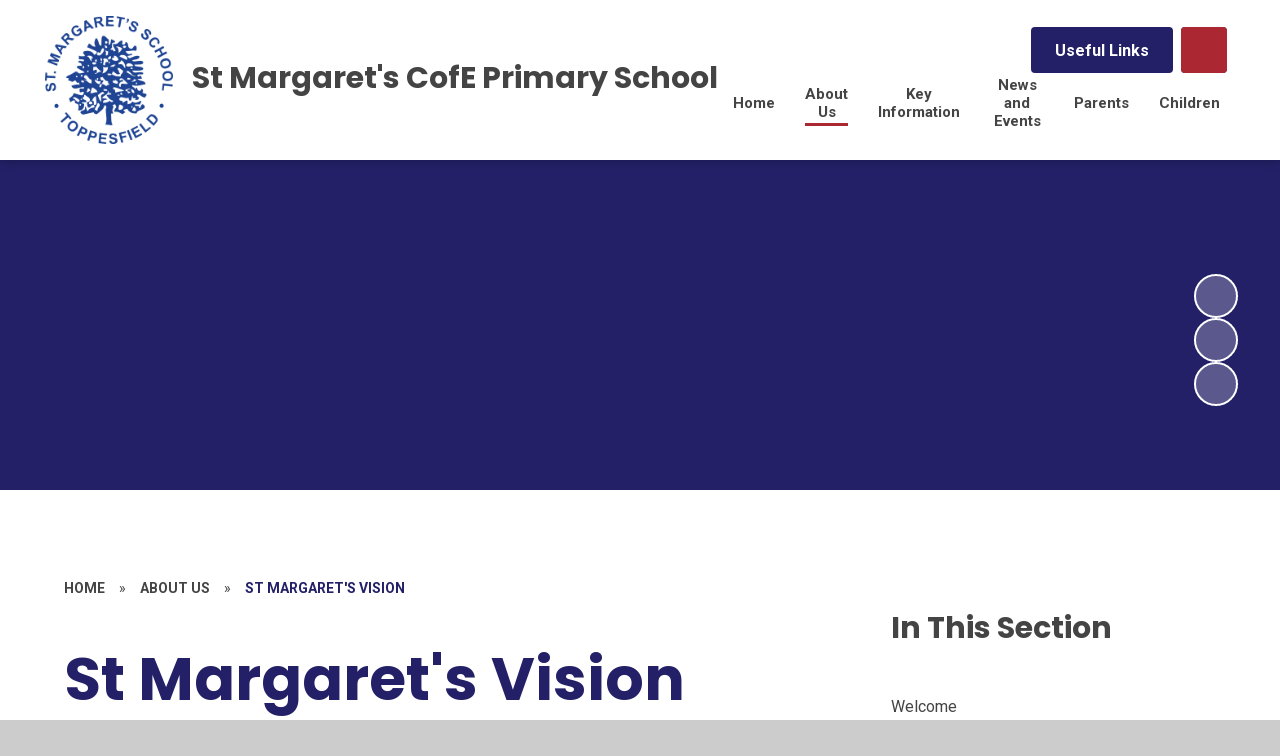

--- FILE ---
content_type: text/html
request_url: https://www.st-margaretscofe.essex.sch.uk/st-margarets-vision/
body_size: 80670
content:

<!DOCTYPE html>
<!--[if IE 7]><html class="no-ios no-js lte-ie9 lte-ie8 lte-ie7" lang="en" xml:lang="en"><![endif]-->
<!--[if IE 8]><html class="no-ios no-js lte-ie9 lte-ie8"  lang="en" xml:lang="en"><![endif]-->
<!--[if IE 9]><html class="no-ios no-js lte-ie9"  lang="en" xml:lang="en"><![endif]-->
<!--[if !IE]><!--> <html class="no-ios no-js"  lang="en" xml:lang="en"><!--<![endif]-->
	<head>
		<meta http-equiv="X-UA-Compatible" content="IE=edge" />
		<meta http-equiv="content-type" content="text/html; charset=utf-8"/>
		
		<link rel="canonical" href="https://www.st-margaretscofe.essex.sch.uk/st-margarets-vision">
		<script>window.FontAwesomeConfig = {showMissingIcons: false};</script><link rel="stylesheet" media="screen" href="https://cdn.juniperwebsites.co.uk/_includes/font-awesome/5.7.1/css/fa-web-font.css?cache=v4.6.56.3">
<script defer src="https://cdn.juniperwebsites.co.uk/_includes/font-awesome/5.7.1/js/fontawesome-all.min.js?cache=v4.6.56.3"></script>
<script defer src="https://cdn.juniperwebsites.co.uk/_includes/font-awesome/5.7.1/js/fa-v4-shims.min.js?cache=v4.6.56.3"></script>

		<title>St Margaret's Church of England Voluntary Controlled Primary School - St Margaret's Vision</title>
		
		<style type="text/css">
			:root {
				
				--col-pri: rgb(34, 34, 34);
				
				--col-sec: rgb(136, 136, 136);
				
			}
		</style>
		
<!--[if IE]>
<script>
console = {log:function(){return;}};
</script>
<![endif]-->

<script>
	var boolItemEditDisabled;
	var boolLanguageMode, boolLanguageEditOriginal;
	var boolViewingConnect;
	var boolConnectDashboard;
	var displayRegions = [];
	var intNewFileCount = 0;
	strItemType = "page";
	strSubItemType = "page";

	var featureSupport = {
		tagging: false,
		eventTagging: false
	};
	var boolLoggedIn = false;
boolAdminMode = false;
	var boolSuperUser = false;
strCookieBarStyle = 'bar';
	intParentPageID = "24";
	intCurrentItemID = 25;
	var intCurrentCatID = "";
boolIsHomePage = false;
	boolItemEditDisabled = true;
	boolLanguageEditOriginal=true;
	strCurrentLanguage='en-gb';	strFileAttachmentsUploadLocation = 'bottom';	boolViewingConnect = false;	boolConnectDashboard = false;	var objEditorComponentList = {};

</script>

<script src="https://cdn.juniperwebsites.co.uk/admin/_includes/js/mutation_events.min.js?cache=v4.6.56.3"></script>
<script src="https://cdn.juniperwebsites.co.uk/admin/_includes/js/jquery/jquery.js?cache=v4.6.56.3"></script>
<script src="https://cdn.juniperwebsites.co.uk/admin/_includes/js/jquery/jquery.prefilter.js?cache=v4.6.56.3"></script>
<script src="https://cdn.juniperwebsites.co.uk/admin/_includes/js/jquery/jquery.query.js?cache=v4.6.56.3"></script>
<script src="https://cdn.juniperwebsites.co.uk/admin/_includes/js/jquery/js.cookie.js?cache=v4.6.56.3"></script>
<script src="/_includes/editor/template-javascript.asp?cache=260112"></script>
<script src="/admin/_includes/js/functions/minified/functions.login.new.asp?cache=260112"></script>

  <script>

  </script>
<link rel="stylesheet" media="screen" href="https://cdn.juniperwebsites.co.uk/admin/ps-migration/build_assets/css/contentstyle.css?cache=v4.6.56.3">
<link href="https://www.st-margaretscofe.essex.sch.uk/feeds/pages.asp?pid=25&lang=en" rel="alternate" type="application/rss+xml" title="St Margaret's Church of England Voluntary Controlled Primary School - St Margaret's Vision - Page Updates"><link href="https://www.st-margaretscofe.essex.sch.uk/feeds/comments.asp?title=St Margaret's Vision&amp;item=page&amp;pid=25" rel="alternate" type="application/rss+xml" title="St Margaret's Church of England Voluntary Controlled Primary School - St Margaret's Vision - Page Comments"><link rel="stylesheet" media="screen" href="/_site/css/main.css?cache=260112">
		

	
	<link rel="preconnect" href="https://fonts.googleapis.com">
	<link rel="preconnect" href="https://fonts.gstatic.com" crossorigin>
	
			<link href="https://fonts.googleapis.com/css2?family=Poppins:ital,wght@0,400;0,700;1,400;1,700&display=swap" rel="stylesheet">
		
	<link href="https://fonts.googleapis.com/css2?family=Roboto:ital,wght@0,400;0,700;1,400;1,700&display=swap" rel="stylesheet">
	
	<link rel="icon" href="/_site/data/files/images/logo/21A92E606632735D38DD54BB630319CE.png">
	<style>
		:root {
			--col-pri: rgb(35, 32, 103);			
			--col-pritxt: rgb(255, 255, 255);
			--col-sec: rgb(171, 40, 51);			
			--col-sectxt: rgb(255, 255, 255);
			--prilight: rgb(166, 163, 227);

			--font-headings: Poppins;
			--font-body: Roboto;
			--border-radius: 4px;			
			--border-radius-circle: 4px;			
			--border-radius-button: 4px;			
			--transition-timings: .45s;
			--transition-style: ease;
			--transition: var(--transition-timings) var(--transition-style);
			
				--bold: 700;
			--col-pri-lighten30:rgb(91, 86, 202);--col-pri-lighten80:rgb(255, 255, 255);--col-pri-darken4:rgb(30, 27, 87);--col-pri-rgba10:rgba(35, 32, 103, 0.1);--col-pri-rgba30:rgba(35, 32, 103, 0.3);--col-pri-rgba50:rgba(35, 32, 103, 0.5);--col-pri-rgba80:rgba(35, 32, 103, 0.8);
			
		}
	</style>
	<script type="text/javascript">
		let strFallbackPath = "/_site/data/files/images/logo/21A92E606632735D38DD54BB630319CE.png";
	</script>

	
	<link rel="stylesheet" href="/_site/css/print.css" type="text/css" media="print">
	<meta name="mobile-web-app-capable" content="yes">
	<meta name="apple-mobile-web-app-capable" content="yes">
	<meta name="viewport" content="width=device-width, initial-scale=1, minimum-scale=1, maximum-scale=1">
	<link rel="author" href="/humans.txt">

	<script type="text/javascript">
	var iOS = ( navigator.userAgent.match(/(iPad|iPhone|iPod)/g) ? true : false );
	if (iOS) { $('html').removeClass('no-ios').addClass('ios'); }
	</script>


	

<link rel="stylesheet" media="screen" href="https://cdn.juniperwebsites.co.uk/_includes/css/content-blocks.css?cache=v4.6.56.3">
<link rel="stylesheet" media="screen" href="/_includes/css/cookie-colour.asp?cache=260112">
<link rel="stylesheet" media="screen" href="https://cdn.juniperwebsites.co.uk/_includes/css/cookies.css?cache=v4.6.56.3">
<link rel="stylesheet" media="screen" href="https://cdn.juniperwebsites.co.uk/_includes/css/cookies.advanced.css?cache=v4.6.56.3">
<link rel="stylesheet" media="screen" href="https://cdn.juniperwebsites.co.uk/_includes/css/overlord.css?cache=v4.6.56.3">
<link rel="stylesheet" media="screen" href="https://cdn.juniperwebsites.co.uk/_includes/css/templates.css?cache=v4.6.56.3">
<link rel="stylesheet" media="screen" href="/_site/css/attachments.css?cache=260112">
<link rel="stylesheet" media="screen" href="/_site/css/templates.css?cache=260112">
<style>#print_me { display: none;}</style><script src="https://cdn.juniperwebsites.co.uk/admin/_includes/js/modernizr.js?cache=v4.6.56.3"></script>

        <meta property="og:site_name" content="St Margaret's Church of England Voluntary Controlled Primary School" />
        <meta property="og:title" content="St Margaret's Vision" />
        <meta property="og:image" content="https://www.st-margaretscofe.essex.sch.uk/_site/images/design/thumbnail.jpg" />
        <meta property="og:type" content="website" />
        <meta property="twitter:card" content="summary" />
</head>


    <body>


<div id="print_me"></div>
<div class="mason mason--inner mason--full mason--layout--default"><svg xmlns="http://www.w3.org/2000/svg" class="border__storage" viewBox="0 0 1443 82"><symbol id="straight"><path fill="currentColor" d="m1443,75.91L0,0v82h1443v-6.09Z"/></symbol><symbol id="curved"><path fill="currentColor" d="M0 82h1443V17.45s-314 39.26-773.58 0C209.84-21.81 0 17.45 0 17.45V82Z"/></symbol><symbol id="rounded"><path fill="currentColor" d="M740,0C370,0,0,50.52,0,50.52v17.15h1480v-17.51S1110,0,740,0Z"/></symbol><symbol id="zigzag"><path fill="currentColor" d="m2761.46 0-78.9 67.38v-.04L2603.66 0l-78.89 67.38v-.04L2445.87 0l-78.9 67.38v-.04L2288.07 0l-78.9 67.38v-.04L2130.27 0l-78.9 67.38v-.04L1972.47 0l-78.9 67.38v-.04L1814.68 0l-78.9 67.38v-.04L1656.88 0l-78.9 67.38v-.04L1499.08 0l-78.9 67.38v-.04L1341.28 0l-78.9 67.38v-.04L1183.48 0l-78.89 67.38v-.04L1025.69 0l-78.9 67.38v-.04L867.89 0l-78.9 67.38v-.04L710.09 0l-78.9 67.38v-.04L552.29 0l-78.9 67.38v-.04L394.49 0 315.6 67.38v-.04L236.7 0l-78.9 67.38v-.04L78.9 0 0 67.38V91H2840.36V67.34L2761.46 0z"/></symbol><symbol id="bumps"><path fill="currentColor" d="M2934 .06A49.89 49.89 0 0 0 2896 20a49.92 49.92 0 0 0-40-20 49.85 49.85 0 0 0-37.5 16.95A49.85 49.85 0 0 0 2781 0a49.92 49.92 0 0 0-40 20c-9.12-12.14-23.64-20-40-20s-30.88 7.86-40 20a49.92 49.92 0 0 0-40-20 49.88 49.88 0 0 0-38.5 18.1A49.88 49.88 0 0 0 2544 0a49.92 49.92 0 0 0-40 20c-9.12-12.14-23.64-20-40-20s-30.88 7.86-40 20c-9.12-12.14-23.64-20-40-20s-30.88 7.86-40 20c-9.12-12.14-23.64-20-40-20s-30.88 7.86-40 20c-9.12-12.14-23.64-20-40-20s-30.88 7.86-40 20a49.92 49.92 0 0 0-40-20 49.88 49.88 0 0 0-38.5 18.1A49.88 49.88 0 0 0 2067 0a49.92 49.92 0 0 0-40 20c-9.12-12.14-23.64-20-40-20s-30.88 7.86-40 20a49.92 49.92 0 0 0-40-20 49.94 49.94 0 0 0-41.5 22.11A49.97 49.97 0 0 0 1824 0a49.92 49.92 0 0 0-40 20c-9.12-12.14-23.64-20-40-20s-30.88 7.86-40 20a49.92 49.92 0 0 0-40-20 49.88 49.88 0 0 0-38.5 18.1A49.88 49.88 0 0 0 1587 0a49.92 49.92 0 0 0-40 20c-9.12-12.14-23.64-20-40-20s-30.88 7.86-40 20c-9.12-12.14-23.64-20-40-20s-30.88 7.86-40 20c-9.12-12.14-23.64-20-40-20s-30.88 7.86-40 20c-9.12-12.14-23.64-20-40-20s-30.88 7.86-40 20a49.92 49.92 0 0 0-40-20 49.88 49.88 0 0 0-38.5 18.1A49.88 49.88 0 0 0 1110 0a49.92 49.92 0 0 0-40 20c-9.12-12.14-23.64-20-40-20s-30.88 7.86-40 20a49.92 49.92 0 0 0-40-20 49.85 49.85 0 0 0-37.5 16.95A49.85 49.85 0 0 0 875 0a49.92 49.92 0 0 0-40 20c-9.12-12.14-23.64-20-40-20s-30.88 7.86-40 20a49.92 49.92 0 0 0-40-20 49.88 49.88 0 0 0-38.5 18.1A49.88 49.88 0 0 0 638 0a49.92 49.92 0 0 0-40 20c-9.12-12.14-23.64-20-40-20s-30.88 7.86-40 20c-9.12-12.14-23.64-20-40-20s-30.88 7.86-40 20c-9.12-12.14-23.64-20-40-20s-30.88 7.86-40 20c-9.12-12.14-23.64-20-40-20s-30.88 7.86-40 20a49.92 49.92 0 0 0-40-20 49.88 49.88 0 0 0-38.5 18.1A49.88 49.88 0 0 0 161 0a49.92 49.92 0 0 0-40 20C111.88 7.86 97.36 0 81 0S50.12 7.86 41 20A49.92 49.92 0 0 0 1 0C.66 0 .33.02 0 .03V68h2934V.06Z"/></symbol><symbol id="flowers"><path fill="currentColor" d="M1316.25 46.96c.85.45 6.46 3.57 6.46 3.57s1.31-16.97-2-24.7a37.54 37.54 0 0 0-3.8-6.83c-4.32-6.09-10.63-10.44-16.79-14.66-.14 1-.26 2-.37 3.01-.06.57-.1 1.15-.15 1.72l-.06 1c-.64 13.55 3.87 30.08 16.7 36.9ZM1426.7 45.76c.85.45 6.46 3.57 6.46 3.57s1.31-16.97-2-24.7a37.54 37.54 0 0 0-3.8-6.83c-4.32-6.09-10.63-10.44-16.79-14.66-.15 1-.26 2-.37 3.01-.06.57-.1 1.15-.15 1.72l-.06 1c-.64 13.55 3.87 30.08 16.7 36.9Z"/><path fill="currentColor" d="M1424.93 49.74c-8.12-5.86-18.02-9.01-28.01-9.82-2.74-.23-5.6-.26-8.11.88 3.47 6.6 7.17 13.4 11.87 19.13h-29.03c6.19-7.64 9.59-17.59 12.69-27.11-2.66-.7-5.48-.18-8.14.51-9.7 2.5-18.92 7.28-25.93 14.44-3.63 3.7-5.85 7.81-8.27 12.17h-5.93c2.62-3.91 5.96-7.46 8.68-11.3a44.8 44.8 0 0 0 7.07-15.86 46.14 46.14 0 0 0-3.93-31.58c.09.16-6.81 5.42-7.48 6.14a48.42 48.42 0 0 0-7.31 10.31c-5.4 10.13-8.35 24.02-4.32 35.13 1.12 3.1 3.01 5.05 5.21 7.17h-10.6c-2.66-3.29-5.3-6.37-8.93-8.99-8.12-5.86-18.03-9.01-28.01-9.82-2.74-.23-5.6-.26-8.11.88 3.24 6.15 6.65 12.47 10.91 17.93h-35.8c6.84-7.78 10.44-18.28 13.69-28.3-2.66-.7-5.48-.18-8.14.51-9.7 2.5-18.92 7.28-25.93 14.44-3.97 4.04-6.25 8.55-8.94 13.36h-6.04c2.7-4.41 6.46-8.27 9.46-12.49a44.8 44.8 0 0 0 7.07-15.86 46.14 46.14 0 0 0-3.93-31.58c.09.16-6.81 5.42-7.48 6.14a48.42 48.42 0 0 0-7.31 10.31c-5.4 10.13-8.35 24.02-4.32 35.13 1.33 3.67 3.72 5.73 6.45 8.36h-10.88c-3-3.73-5.83-7.25-9.89-10.18-8.12-5.86-18.02-9.01-28.01-9.82-2.74-.23-5.6-.26-8.11.88 3.47 6.6 7.17 13.4 11.87 19.13h-29.03c6.19-7.64 9.59-17.59 12.69-27.11-2.66-.7-5.48-.18-8.14.51-9.7 2.5-18.92 7.28-25.93 14.44-3.63 3.7-5.85 7.81-8.27 12.17h-5.93c2.62-3.91 5.96-7.46 8.68-11.3a44.8 44.8 0 0 0 7.07-15.86 46.14 46.14 0 0 0-3.93-31.58c.09.16-6.81 5.42-7.48 6.14a48.42 48.42 0 0 0-7.31 10.31c-5.4 10.13-8.35 24.02-4.32 35.13 1.12 3.1 3.01 5.05 5.21 7.17h-10.6c-2.66-3.29-5.3-6.37-8.93-8.99-8.12-5.86-18.03-9.01-28.01-9.82-2.74-.23-5.6-.26-8.11.88 3.24 6.15 6.65 12.47 10.91 17.93h-28.46c6.84-7.78 10.44-18.28 13.69-28.3-2.66-.7-5.48-.18-8.14.51-9.7 2.5-18.92 7.28-25.93 14.44-3.97 4.04-6.25 8.55-8.94 13.36h-6.04c2.7-4.41 6.46-8.27 9.46-12.49a44.8 44.8 0 0 0 7.07-15.86 46.14 46.14 0 0 0-3.93-31.58c.09.16-6.81 5.42-7.48 6.14a48.42 48.42 0 0 0-7.31 10.31c-5.4 10.13-8.35 24.02-4.32 35.13 1.33 3.67 3.72 5.73 6.45 8.36h-10.88c-3-3.73-5.83-7.25-9.89-10.18-8.12-5.86-18.02-9.01-28.01-9.82-2.74-.23-5.6-.26-8.11.88 3.47 6.6 7.17 13.4 11.87 19.13h-29.03c6.19-7.64 9.59-17.59 12.69-27.11-2.66-.7-5.48-.18-8.14.51-9.7 2.5-18.92 7.28-25.93 14.44-3.63 3.7-5.85 7.81-8.27 12.17h-5.93c2.62-3.91 5.96-7.46 8.68-11.3a44.8 44.8 0 0 0 7.07-15.86 46.14 46.14 0 0 0-3.93-31.58c.09.16-6.81 5.42-7.48 6.14a48.42 48.42 0 0 0-7.31 10.31c-5.4 10.13-8.35 24.02-4.32 35.13 1.12 3.1 3.01 5.05 5.21 7.17h-10.6c-2.66-3.29-5.3-6.37-8.93-8.99-8.12-5.86-18.03-9.01-28.01-9.82-2.74-.23-5.6-.26-8.11.88 3.24 6.15 6.65 12.47 10.91 17.93h-35.8c6.84-7.78 10.44-18.28 13.69-28.3-2.66-.7-5.48-.18-8.14.51-9.7 2.5-18.92 7.28-25.93 14.44-3.97 4.04-6.25 8.55-8.94 13.36h-6.04c2.7-4.41 6.46-8.27 9.46-12.49a44.8 44.8 0 0 0 7.07-15.86A46.14 46.14 0 0 0 782.69.13c.09.16-6.81 5.42-7.48 6.14a48.42 48.42 0 0 0-7.31 10.31c-5.4 10.13-8.35 24.02-4.32 35.13 1.33 3.67 3.72 5.73 6.45 8.36h-10.88c-3-3.73-5.83-7.25-9.89-10.18-8.12-5.86-18.02-9.01-28.01-9.82-2.74-.23-5.6-.26-8.11.88 3.47 6.6 7.17 13.4 11.87 19.13h-29.03c6.19-7.64 9.59-17.59 12.69-27.11-2.66-.7-5.48-.18-8.14.51-9.7 2.5-18.92 7.28-25.93 14.44-3.63 3.7-5.85 7.81-8.27 12.17h-5.93c2.62-3.91 5.96-7.46 8.68-11.3a44.8 44.8 0 0 0 7.07-15.86 46.14 46.14 0 0 0-3.93-31.58c.09.16-6.81 5.42-7.48 6.14a48.42 48.42 0 0 0-7.31 10.31c-5.4 10.13-8.35 24.02-4.32 35.13 1.12 3.1 3.01 5.05 5.21 7.17h-10.6c-2.66-3.29-5.3-6.37-8.93-8.99-8.12-5.86-18.03-9.01-28.01-9.82-2.74-.23-5.6-.26-8.11.88 3.24 6.15 6.65 12.47 10.91 17.93h-28.46c6.84-7.78 10.44-18.28 13.69-28.3-2.66-.7-5.48-.18-8.14.51-9.7 2.5-18.92 7.28-25.93 14.44-3.97 4.04-6.25 8.55-8.94 13.36h-6.04c2.7-4.41 6.46-8.27 9.46-12.49a44.8 44.8 0 0 0 7.07-15.86A46.14 46.14 0 0 0 562.36.18c.09.16-6.81 5.42-7.48 6.14a48.42 48.42 0 0 0-7.31 10.31c-5.4 10.13-8.35 24.02-4.32 35.13 1.33 3.67 3.72 5.73 6.45 8.36h-10.88c-3-3.73-5.83-7.25-9.89-10.18-8.12-5.86-18.03-9.01-28.01-9.82-2.74-.23-5.6-.26-8.11.88 3.47 6.6 7.17 13.4 11.87 19.13h-29.03c6.19-7.64 9.59-17.59 12.69-27.11-2.66-.7-5.48-.18-8.14.51-9.7 2.5-18.92 7.28-25.93 14.44-3.63 3.7-5.85 7.81-8.27 12.17h-5.93c2.62-3.91 5.96-7.46 8.68-11.3a44.8 44.8 0 0 0 7.07-15.86 46.14 46.14 0 0 0-3.93-31.58c.09.16-6.81 5.42-7.48 6.14a48.42 48.42 0 0 0-7.31 10.31c-5.4 10.13-8.35 24.02-4.32 35.13 1.12 3.1 3.01 5.05 5.21 7.17h-10.6c-2.66-3.29-5.3-6.37-8.93-8.99-8.12-5.86-18.03-9.01-28.01-9.82-2.74-.23-5.6-.26-8.11.88 3.24 6.15 6.65 12.47 10.91 17.93h-35.8c6.84-7.78 10.44-18.28 13.69-28.3-2.66-.7-5.48-.18-8.14.51-9.7 2.5-18.92 7.28-25.93 14.44-3.97 4.04-6.25 8.55-8.94 13.36h-6.04c2.7-4.41 6.46-8.27 9.46-12.49a44.8 44.8 0 0 0 7.07-15.86A46.14 46.14 0 0 0 334.69.23c.09.16-6.81 5.42-7.48 6.14a48.42 48.42 0 0 0-7.31 10.31c-5.4 10.13-8.35 24.02-4.32 35.13 1.33 3.67 3.72 5.73 6.45 8.36h-10.88c-3-3.73-5.83-7.25-9.89-10.18-8.12-5.86-18.03-9.01-28.01-9.82-2.74-.23-5.6-.26-8.11.88 3.47 6.6 7.17 13.4 11.87 19.13h-29.03c6.19-7.64 9.59-17.59 12.69-27.11-2.66-.7-5.48-.18-8.14.51-9.7 2.5-18.92 7.28-25.93 14.44-3.63 3.7-5.85 7.81-8.27 12.17h-5.93c2.62-3.91 5.96-7.46 8.68-11.3a44.8 44.8 0 0 0 7.07-15.86 46.14 46.14 0 0 0-3.93-31.58c.09.16-6.81 5.42-7.48 6.14a48.42 48.42 0 0 0-7.31 10.31c-5.4 10.13-8.35 24.02-4.32 35.13 1.12 3.1 3.01 5.05 5.21 7.17h-10.6c-2.66-3.29-5.3-6.37-8.93-8.99-8.12-5.86-18.03-9.01-28.01-9.82-2.74-.23-5.6-.26-8.11.88 3.24 6.15 6.65 12.47 10.91 17.93h-28.46c6.84-7.78 10.44-18.28 13.69-28.3-2.66-.7-5.48-.18-8.14.51-9.7 2.5-18.92 7.28-25.93 14.44-3.97 4.04-6.25 8.55-8.94 13.36h-6.04c2.7-4.41 6.46-8.27 9.46-12.49a44.8 44.8 0 0 0 7.07-15.86A46.14 46.14 0 0 0 114.36.28c.09.16-6.81 5.42-7.48 6.14a48.42 48.42 0 0 0-7.31 10.31c-5.4 10.13-8.35 24.02-4.32 35.13 1.33 3.67 3.72 5.73 6.45 8.36H90.82c-3-3.73-5.83-7.25-9.89-10.18-8.12-5.86-18.03-9.01-28.01-9.82-2.74-.23-5.6-.26-8.11.88 3.47 6.6 7.17 13.4 11.87 19.13H27.65c6.19-7.64 9.59-17.59 12.69-27.11-2.66-.7-5.48-.18-8.14.51-9.7 2.5-18.92 7.28-25.93 14.44-2.74 2.79-4.68 5.82-6.5 9v25.14h1443V60.14h-8.18c-3-3.73-5.83-7.25-9.89-10.18ZM8.05 32.85A46.14 46.14 0 0 0 4.12 1.27c.05.09-2.1 1.79-4.12 3.39v45.39l.98-1.34a44.8 44.8 0 0 0 7.07-15.86ZM1439.25 51.56a15.61 15.61 0 0 0 3.75 5.72V17.56c-5.03 10.02-7.63 23.3-3.75 34Z"/><path fill="currentColor" d="M82.95 45.76c.85.45 6.46 3.57 6.46 3.57s1.31-16.97-2-24.7a37.54 37.54 0 0 0-3.8-6.83C79.29 11.71 72.98 7.36 66.82 3.14c-.14 1-.26 2-.37 3.01-.06.57-.1 1.15-.15 1.72l-.06 1c-.64 13.55 3.87 30.08 16.7 36.9ZM192.79 46.96c.85.45 6.46 3.57 6.46 3.57s1.31-16.97-2-24.7a37.54 37.54 0 0 0-3.8-6.83c-4.32-6.09-10.62-10.44-16.79-14.66-.14 1-.26 2-.37 3.01-.06.57-.1 1.15-.15 1.72l-.06 1c-.64 13.55 3.87 30.08 16.7 36.9ZM303.24 45.76c.85.45 6.46 3.57 6.46 3.57s1.31-16.97-2-24.7a37.54 37.54 0 0 0-3.8-6.83c-4.32-6.09-10.63-10.44-16.79-14.66-.14 1-.26 2-.37 3.01-.06.57-.1 1.15-.15 1.72l-.06 1c-.64 13.55 3.87 30.08 16.7 36.9ZM420.42 46.96c.85.45 6.46 3.57 6.46 3.57s1.31-16.97-2-24.7a37.54 37.54 0 0 0-3.8-6.83c-4.32-6.09-10.62-10.44-16.79-14.66-.14 1-.26 2-.37 3.01-.06.57-.1 1.15-.15 1.72l-.06 1c-.64 13.55 3.87 30.08 16.7 36.9ZM530.87 45.76c.85.45 6.46 3.57 6.46 3.57s1.31-16.97-2-24.7a37.54 37.54 0 0 0-3.8-6.83c-4.32-6.09-10.63-10.44-16.79-14.66-.14 1-.26 2-.37 3.01-.06.57-.1 1.15-.15 1.72l-.06 1c-.64 13.55 3.87 30.08 16.7 36.9ZM640.7 46.96c.85.45 6.46 3.57 6.46 3.57s1.31-16.97-2-24.7a37.54 37.54 0 0 0-3.8-6.83c-4.32-6.09-10.62-10.44-16.79-14.66-.14 1-.26 2-.37 3.01-.06.57-.1 1.15-.15 1.72l-.06 1c-.64 13.55 3.87 30.08 16.7 36.9ZM751.15 45.76c.85.45 6.46 3.57 6.46 3.57s1.31-16.97-2-24.7a37.54 37.54 0 0 0-3.8-6.83c-4.32-6.09-10.62-10.44-16.79-14.66-.15 1-.26 2-.37 3.01-.06.57-.1 1.15-.15 1.72l-.06 1c-.64 13.55 3.87 30.08 16.7 36.9ZM868.33 46.96c.85.45 6.46 3.57 6.46 3.57s1.31-16.97-2-24.7a37.54 37.54 0 0 0-3.8-6.83c-4.32-6.09-10.62-10.44-16.79-14.66-.14 1-.26 2-.37 3.01-.06.57-.1 1.15-.15 1.72l-.06 1c-.64 13.55 3.87 30.08 16.7 36.9ZM978.78 45.76c.85.45 6.46 3.57 6.46 3.57s1.31-16.97-2-24.7a37.54 37.54 0 0 0-3.8-6.83c-4.32-6.09-10.63-10.44-16.79-14.66-.15 1-.26 2-.37 3.01-.06.57-.1 1.15-.15 1.72l-.06 1c-.64 13.55 3.87 30.08 16.7 36.9ZM1088.61 46.96c.85.45 6.46 3.57 6.46 3.57s1.31-16.97-2-24.7a37.54 37.54 0 0 0-3.8-6.83c-4.32-6.09-10.62-10.44-16.79-14.66-.14 1-.26 2-.37 3.01-.06.57-.1 1.15-.15 1.72l-.06 1c-.64 13.55 3.87 30.08 16.7 36.9ZM1199.06 45.76c.85.45 6.46 3.57 6.46 3.57s1.31-16.97-2-24.7a37.54 37.54 0 0 0-3.8-6.83c-4.32-6.09-10.62-10.44-16.79-14.66-.15 1-.26 2-.37 3.01-.06.57-.1 1.15-.15 1.72l-.06 1c-.64 13.55 3.87 30.08 16.7 36.9Z"/></symbol><symbol id="paint" viewBox="0 0 1423 66"><path fill="currentColor" d="m1423.6 6.7-4.5.5h-.1l-4.7-.7c1-.2 1.9-.8 2.9-.8v-.3l-4.2.7v.2a114 114 0 0 0-3.6-.4l-4.3-.4c.5-.6 1.3-.1 1.9-.6-1.4-.3-2.7 0-4 .4a343.7 343.7 0 0 0 .8.3h-4.6.3v-.3l-3.6.2-1.1-.2.3.2h-.6v.1h-1.9v.2h-.7v-.1h-2.6c-.8-.4-1.6-.3-2.5 0h-2.1v.1h1.6l-1 .5h-.4c-1-.3-2-.5-3-.4h-.1c-.2 0-.4-.3-.6-.5l.1.6h-.3l-1 .2v-.3h-8.3v-.2l1.3-.4a47 47 0 0 1-.7-.8v.9h-3.8l.6-.3-2.2-.8 2-.3v-.1h-2.7l-.1 1.7-2.4-.3H1362.5l-1.4.2h-2l1.3-.3c-1.2-.4-1.8-.3-2.1.3h-.5c-.8-.4-1.7-.2-2.4.2h-.2c-1-.4-2 .3-3 0h.1-.3l2.4-1h1.3c-.9-.8-1.8-.5-2.7-.4l-3.5.8.4.5v.2h-.5l-1.3-.1c-.7.4-1.7.1-2.7.1l-3-.2h1.4v-.3h-1.4v-.1l1.5-.7c-.5-.7-1.6 0-1.7-.9l3-.6v-.2h-3.2c-.3.6-4.5 2-6.4 2l.4.4h-.5v-.3l-4-.3V5l3.7.3h-2.3c-.1 0-.3-.1-.4 0-1.2.7-2.2-.3-3.3 0l.2-1 4.8.3 3.2-.2-1-.6h-1.6l-5.7-2.2-.8 1.6v-.2h-1l.2-.7-.2.2-1-1.4-5.8 2.3v.2h6.5l-.2-.7 1.5.4h.5l-.3.6-.2.2h-1c-2.2.8-5.6 1-7.1.7l.4.5h.2v.1l.8.3h-3.5l-.2.3h-1.5v-.2l1-.2c-1.5-.5-2.9 1-4.2 0l-3 .2-.6-.6h-3.4l.8-.3-.1-.3c-1.3.5-2.8.5-4.1.6l-2.3-.5h-1c-.2-.2-.4-.5-.6-.5-.9.1-1.8.5-2.6.4h-.4l.3-.1V4l-3.2.2H1291.3l-.9.5 3.2.3c1.6 0 3.2-.3 4.8-.4l.1.7-2.6.2h-4l.3-.3c-1.9 0-6.1-1.4-6.4-2h-3.3v.3l3 .5c0 .8-.7.5-1.2.7h-.3V5l1 .5h-.3c-1 0-2 .5-3 .7l-1.3.2c-.3 0-.5 0-.8-.2l-1.1.1h-.6V6l.3-.5-.6-.1h2.6v-.2l-3.3-.1v.1l-2.2-.5c-.8-.1-1.6-.3-2.5.3-.8.1-1.7-.2-2.5-.2h-4.8l.4-.3-3.5.1.6.2h-.7l-.1.1v-.6h-2.6v.1l1.8.3-1 .4-4.4.5.1-.7-.6.7h-1l-1.4.1h.5l-6.6-1v.3l2.6.6c-.7 0-1.5-.1-2.2-.3-1.8-.3-3.2 0-4.8.6l-.2.2h-4.2c1-1.1 2.5-.3 3.7-1h-4.8l1.2.5-1 .3-3.3.1-5-.3-.1.3 1.4.2-2.4.1-3.3-.3v-.2h.9c-1-.4-1.8-.6-2.7-.6h1v-.4l-4.8.4-4.8.6c-.4 0-.9 0-1.3.2l.5-.4-1.2-.1h2l.9-.2v-.2h-6.4c.3.3.5.5.7.5h2c-.2 0-.3.1-.4.5.4-.3.9 0 1.3 0l-2.9.4c-1-.4-2-.5-2.8-.2-.7.4-1.5.3-2.2.2v-.2h2V6l-.8-.2h.3l.7-.1v-.2l-1-.4c-.2.4-.5.5-.9.5H1200.5l-1.2-.2c1 0 1.7-.2 2-.5h-5.7l.9.3c-1 .4-1.6.2-2.3-.5-.3-.2-.7-.4-1-.4l-.3.2c-.2-.2-.4-.3-.7-.3h-2.3c-.4.8-1.4.3-2.3.3h-1.4l-.3.4.2-.2c1.9 0 3.8 0 5.7.2h.3-.1.5l.5.2V5h1v.1l-1 .2 2.7.4-.6.4 2.3.4-1.9.2h-.7l-3.4.6v.2l.3.1-1.7.2 1.1.6h.2l-.2.2-1 .2-.3-.2.1.2-1 .1-1.3-.4c.3 0 .5-.2.8-.3V8c-2 .7-4 .6-5.9.1v.2h-1l.3-.3h.8-3.7l-3-.4.1-.3 2.9.3v-.2L1176 7l-2.9-.5.9.4c-.4.7-.9.6-1.4.4h-.2l1-.2h-1.9l-.3-.7h2.2v-.4c-.8 0-1.6.2-2.3.3-.2-.2-.6-.3-.8-.2-.6 0-1.2.2-1.6-.4 1.2 0 2.5 0 3.7-.2l2-.7-1.2.2h-5.3l.7.2-.7.2v.2h.4a56.6 56.6 0 0 0-.7.6l2.5.1-.2.5v.2h-1.8l1.5-.4v-.2l-2.4.3c-.7-.1-1.5 0-2.3.3l-3-.4c.5 0 1-.3 1.3 0-.1-.5-1-.6-2.3-.5l.4.4-1.3-.2-4.7-.6-4.4-.3c.5-.7 1.4-.2 2-.6-1.5-.4-2.8 0-4.1.4a343.7 343.7 0 0 0 .9.2h-4.6.3v-.3l-5 .3H1138.4v.3h1.7v.3c.2 0 .5.1.8 0 .8 0 1.5-.2 2.2-.3h3.5l-3.5.4v.3h5l-.3-.2c1.6-.2 3 0 4.3.6.7.3 1.5.3 2.3.4l.1-.3-2.3-.7 1.2-.3c1.2 0 2.5.2 3.8.4 2.1.3 4.2.8 6.3 1.3v.2l-1.4.3-2.7-.3h-.3c1.2 0 2.3-.3 3.4-.3h-7l-1.8-.1-10.5-.7h-1.7l.2-.2-.8.1h-1.3l.3-.5-3.9.1h-.2l1.2-.5h-4.8c1 .6 2.3 0 3.2.5h-1.3a44.2 44.2 0 0 1-6.5-.4c-.3-.1-.4-.3-.7-.6l.1.6h-.3l-1 .2V6h-8.3v-.3l1.3-.3a47 47 0 0 1-.7-.9v1h-3.7l.5-.3-2.1-.8 1.8-.3v-.2h-2.5l-.2 1.7-2.4-.3c-.2 0-.5 0-.8.2h-3.8l1.3-.2c-1.2-.5-1.8-.4-2 .3h-.6c-.8-.5-1.6-.3-2.4.1h-.1c-1.1-.3-2 .3-3 0v.1h-.3l2.5-1h1.3c-1-.8-1.9-.6-2.7-.5-1.2.2-2.4.6-3.5.9l.3.5v.2h-.4l-1.4-.2c-.7.5-1.7.2-2.6.2l-3-.3h1.3v-.2h-1.3v-.2l1.4-.6c-.5-.7-1.6 0-1.6-1l3-.5v-.3h-3.3c-.3.7-4.5 2.1-6.3 2l.3.5h-.5v-.3l-4-.3V5c1.3 0 2.5.2 3.7.3h-2.7c-1.1.7-2.2-.4-3.3 0l.2-1 4.8.3 3.2-.3-1-.5h-1.5l-5.8-2.2-.7 1.6v-.2l-1-.1.1-.6-.2.2-1-1.4-5.7 2.3v.1h6.4l-.2-.7 1.5.4.6.1-.3.6-.3.2h-1c-2.2.7-5.6 1-7 .7l.3.5h.3c.1.2.3.2.7.4h-3.4l-.2.3h-1.6v-.2l1-.2c-1.4-.5-2.8.9-4.2-.1l-3 .2-.5-.5h-3.4l.7-.4v-.2c-1.4.5-2.8.4-4.2.6-.8-.2-1.6-.3-2.2-.6h-1l-.7-.4c-.8 0-1.7.4-2.6.3h-.4.4V4l-3.3.2h-1.6c-.3 0-.5.2-1 .5 1.2 0 2.2.3 3.2.2l4.9-.3v.7l-2.5.1-4.1.1.3-.4c-1.8.2-6-1.3-6.4-2h-3.2v.3l1.4.3 1.6.3c0 .8-.8.5-1.3.7h-.3V5l1 .5h-.2c-1 0-2 .5-3 .7l-1.3.2c-.3 0-.6-.1-.8-.3l-1.2.2h-.6V6l.4-.5c-.2 0-.4 0-.6-.2h2.5c-1-.2-2.2-.2-3.2-.3v.2l-1.9-.5h4.5l.1.2c.2 0 .4 0 .6-.2h1.7v-.1h-1.2l1.2-.4h-.8l2.2-.4v-.2l-3.6.6h-.5l.2.4h-4.6v.1h-.2c-.8-.2-1.6-.3-2.5.3l-2.5-.2h-4.1l-.7-.1c.2 0 .3-.2.4-.3l-3.5.2.6.2h-.8v-.5h-2.6l1.9.4-.7.2h-3.2c.3.2.8.3 1.4.4l-3 .2.1-.7-.6.8h-2.4.5L993 5l-.8-.2V5c-.7 0-1.4-.3-2-.5h-.4l-.2-.4c.8-.8 1.6-.4 2.4 0 .5.2 1.3 0 2-.2l2.7-.1v-.2l-2.1-.2-.1-.1.7-.2V3L994 3v-.2c-.5-.2-.6 0-.7.3l-.8.2v.3h.8v.1c-.9 0-1.8-.2-2.7-.5h.6c-.2-.5-.5-.6-1.5-.5-.2 0-.4-.2-.6-.4l-5.7 2.2V5h.6l-.3.2h-1.4l1 .4c-.5 0-1.1 0-1.6.4h-1.1l-1.4.1-5-.3V6l1.3.2-2.4.2-3.3-.4V6l.9-.1c-.9-.3-1.8-.5-2.7-.5l1-.1V5h.5v.3h6.3l-.7.2v.3c2 0 3.8.1 5.6-.5h.3v-.1l.6-.3-.6.1h-8.7l.5-.4h-5l.1-.2-1.4-.4a7 7 0 0 1-1-.4c.2-.1.2-.2.1-.4l.7-.1c1-.3 2-.5 2.9 0H967c.8.7 1.7 0 2.5.3v-.1c.5.3.8 0 1.3-.2l-6-2.3c0 .3-.2.6-.4.8-.8.2-1.5 1-2.6.4l.8-.2-.8-1.6-6 2.4c.5.3.9.4 1.4 0 1-.6 2.1-.4 3.2 0 .3 0 .6 0 1 .3l-1.3.6-.6.1h-2.4V4c.6-.2 1.1 0 1.7 0 .4.4.7.6 1.3.2.3-.2.6-.4 1-.4-.2.2-.1.3 0 .5.7.8 1.5.4 2.2.3 1.1-.3 2.2-.6 3.2 0h-.1v.2l.5.1h.9l-3.6.4-3.5.4-1.9-.2h.6l1-.2h-2c.5-.3 1.2 0 1.6-.4-1.3-.4-2.6 0-3.9.3H954l.5.4h-2.2.3v-.3l-5 .2H945l.6.2v.1h.2l1.2.3-2.7.2-1-.1 1-.4h.6v-.2h-2.2l-.1-.1h.5v-.4L937.6 3l-.7.4c-1 0-1.3 0-1.5.4h.6c-.9.4-1.8.5-2.7.6 0-.5.3-1.2-.7-.9l.1.4-2.7.3v.1l2.7.2h.2l-3.3.4h-2.3c-.6 0-.8.2-.8.8l1.2-.2 5.7-.2.2.2c0-.2-.2-.4-.3-.4H931.7c.7 0 1.4-.2 2-.4h1c.8-.5 1.5-.8 2.3 0l-.2.4h-.3a9 9 0 0 1-2 .4l-.3-.2v.2h-.5l.6.2V6h-.3l-1 .2V6h-8.3v-.3l1.3-.3a47 47 0 0 1-.7-.9v1h-3.7l.5-.3-2.1-.8 1.8-.4h-2.5l-.2 1.6-2.4-.3-.8.1h-.4c-.4 0-.9 0-1.4.2h-2l1.3-.4c-1.2-.4-1.8-.3-2 .3h-.6c-.8-.4-1.6-.2-2.4.2h-.1c-1.1-.4-2 .3-3 0v.1h-.3l.5-.3h.4v-.2l1.6-.5h1.3c-1-.8-1.9-.6-2.7-.5-1.2.2-2.4.6-3.5.9l.1.1h-4l.1.2h4l.1.1v.2H901c-.7.4-1.7 0-2.6 0l-3-.2h1.3v-.2h-1.3v-.2l1.4-.7h-.1V4h-.6c-.4 0-1 0-1-.5l3-.6v-.3H895c-.3.6-4.5 2.1-6.4 2l.4.4h-.5V5l-4-.3v.3l3.7.2h-2.7c-1.1.8-2.2-.3-3.3 0l.2-1 4.8.4 3.2-.3c-.4-.2-.7-.5-1-.5h-1.6l-5.7-2.2-.8 1.5V3l-1-.1.2-.6-.2.1-1-1.4-5.8 2.3v.2h6.5l-.2-.7 1.5.4h.5c0 .3-.1.4-.3.6l-.2.2h-1c-2.2.8-5.6 1-7 .7 0 .3.2.5.3.6h.3l.7.4h-3.4l-.3.2h-1.5v-.1l1-.3c-1.5-.5-2.9 1-4.2 0l-3 .2-.5-.5h-3.5l.8-.4v-.2c-1.4.4-2.8.4-4.2.6-.8-.2-1.6-.3-2.2-.6h-1l-.7-.4c-.9 0-1.7.4-2.6.3h-.4.4V4l-3.3.3h-1.6c-.3 0-.5.2-1 .4l3.2.3c1.6 0 3.2-.2 4.9-.4s0 0 0 .1v.7l-2.6.1-4 .1.3-.4c-1.9.1-6.1-1.3-6.4-2h-3.3v.3l3 .6c0 .8-.7.5-1.2.6h-.3V5l1 .6h-.3c-1 0-2 .4-3 .7l-1.2.2c-.3 0-.6-.1-.8-.3l-1.2.2h-.6V6l.4-.5-.7-.2h2.6v-.1l-3.3-.2v.1l-2.2-.5c-.8 0-1.6-.3-2.5.4l-2.5-.2h-4.1l-.7-.1.4-.3-3.5.2.6.1-.6.1h-.2v-.6H812v.1l1.9.4-1.1.4-4.3.4V5l-.6.8h-2.4.5l-6.6-.9v.3l2.6.6-2.2-.3c-1.8-.4-3.2 0-4.8.5l-.2.2h-4.2c1-1 2.5-.2 3.7-.9h-4.8l1.2.5-1 .3h-3.3l-5-.2V6l1.3.2-2.4.2L777 6v-.2h.9l-2.7-.6h1v-.3l-4.8.4-4.7.5-1.4.2c.2 0 .3-.2.5-.4h-1.2l2-.1 1-.2-.1-.1H761l.7.4h2.1c-.3 0-.3.2-.5.5.4-.2.9 0 1.3 0l-2.9.4c-1-.3-2-.5-2.7-.1-.8.3-1.6.3-2.3.2v-.2l2-.1V6L758 6l.3-.1h.8v-.3l-1-.4c-.3.5-.6.6-1 .6H753.5l-1.2-.3c1 0 1.7-.2 2-.4h-5.7l.9.2c-.9.4-1.5.3-2.3-.4-.2-.3-.7-.4-1-.4l-.3.1c-.1-.2-.3-.2-.7-.2H743c-.4.8-1.4.2-2.3.3h-1.4l-.3.3.2-.1 5.7.1h.3l-.1.1h.5l.5.1h1l-1 .2v.1l2.8.4-.6.3 2.2.4-1.9.2-.7.1-3.4.5v.3l.4.1-1.7.2 1 .5.2.1-.2.1-1 .2-.3-.1.1.2h-1l-1.3-.3.8-.4V8c-2 .7-4 .6-5.9 0v.3l-1-.1.3-.2.8-.1H732l-3-.4.1-.2c1 0 2 .2 2.9.3v-.3l-2.8-.2-3-.5.9.4c-.4.6-.8.6-1.4.4h-.2l1-.2h-1.9c0-.3-.2-.5-.3-.7h2.2V6l-2.3.3c-.2-.1-.6-.2-.8-.1-.6 0-1.2.2-1.6-.4 1.3 0 2.5 0 3.8-.3l2-.6-1.3.2h-5.3l.8.2-.8.2v.2h.5a56.6 56.6 0 0 0-.8.5l2.5.2-.2.5V7H721.2l1.5-.4v-.2l-2.5.3c-.7-.2-1.5 0-2.3.3l-3-.5c.5 0 1-.2 1.4 0-.2-.4-1-.6-2.4-.4.1.2.3.3.5.3l-1.4-.2-4.7-.5-4.4-.4c.5-.6 1.4-.1 2-.6-1.4-.3-2.8 0-4 .4a343.7 343.7 0 0 0 .8.2l-.6.1h-4 .3v-.3l-5 .2v.1h-1.9v.3h1.7V6h.8c.8 0 1.5-.2 2.3-.3h3.4l-3.5.4v.2h5l-.3-.2c1.6-.1 3 .1 4.3.7.7.3 1.6.2 2.3.4l.1-.4-2.3-.6 1.2-.4 3.8.5 6.3 1.2V8c-.4 0-.9.3-1.4.2l-2.7-.2h-.2l3.3-.4h-8.8l-10.5-.8h-1.7l.3-.1h-2.2l.4-.5-4 .2h-.2c.5-.3.8-.4 1.3-.5h-4.9c1 .5 2.3 0 3.3.5h-1.4a44.2 44.2 0 0 1-6.4-.5h-.2c-.2 0-.3-.3-.6-.5l.2.6h-.3l-1 .2v-.3h-8.3v-.2l1.3-.4a47 47 0 0 1-.8-.8v.9h-3.7l.6-.3-2.2-.8 1.9-.3H665l-.2 1.6c-.8 0-1.6-.3-2.3-.3l-.8.1h-.5l-1.3.1h-2l1.2-.3c-1.2-.4-1.7-.3-2 .3h-.5c-.9-.4-1.7-.2-2.4.2h-.2c-1-.4-2 .3-3 0v.1l-.3-.1 2.5-1h1.3c-1-.7-1.9-.5-2.7-.4l-3.5.8.4.5-.1.2h-.4l-1.3-.1c-.8.4-1.8.1-2.7.1l-3-.2h1.3v-.2h-1.3V5l1.4-.7c-.5-.6-1.6.1-1.6-.9l3-.6v-.2H641c-.3.6-4.6 2-6.4 2l.3.4h-.4V5l-4-.3v.3l3.6.2h-2.7c-1.1.7-2.2-.3-3.2 0l.1-1 4.9.4 3.1-.3c-.4-.3-.6-.5-.9-.5h-1.6l-5.8-2.2-.7 1.5V3l-1-.2.1-.5-.1.1-1-1.4-5.8 2.3v.2h6.4c0-.4-.1-.6-.2-.7l1.6.4h.5l-.3.6-.3.2h-1c-2.2.8-5.5 1-7 .7l.3.5h.3v.1l.7.4H617l-.2.2h-1.6v-.1l1-.3c-1.4-.5-2.8 1-4.2 0l-3 .2-.5-.6H605l.7-.3v-.3c-1.4.5-2.8.5-4.2.6-.8 0-1.6-.3-2.2-.5h-1c-.2-.2-.5-.5-.7-.4-.8 0-1.7.4-2.6.3h-.4.4V4l-3.3.3-.3-.1h-1.3c-.3 0-.5.3-1 .5l3.2.3c1.7 0 3.3-.2 4.9-.4l.1.8-2.6.1h-4s0-.2.2-.3c-1.8.1-6-1.3-6.4-2h-3.2v.3l3 .6c0 .8-.7.4-1.3.6h-.3V5l1 .5h-.2c-1 .1-2 .5-3 .7l-1.3.2c-.3 0-.6 0-.8-.2l-1.2.1h-.6V6l.4-.4-.6-.2h2.5v-.1l-3.2-.2v.1l-2.2-.5c-.8-.1-1.7-.3-2.5.3-.8.1-1.7-.2-2.6-.2H563.8l.4-.3-3.5.1.6.2-.7.1h-.2v-.6h-2.6v.1l1.9.3-1.1.5-4.3.4v-.7l-.6.7h-.9l-1.5.1h.5l-6.6-.9v.3l2.7.5c-.8 0-1.5-.1-2.3-.3-1.8-.3-3.2.1-4.7.6l-.3.2h-4.2l.6-.4h4.3c-1.3-.7-2.7-1.2-4-.7l-.8.2H534V5h-1.2v-.1h-1.4l.5-.2c-.7 0-1.4.2-2 .3h-7.4v.2h5.3l-1.7.2v.3l2.8-.4v.3l-1.4.2h-.4l-2.8.4-1.5-.2v-.2h.9l-2.7-.6h1v-.3l-4.8.4c-1.2 0-2.4.2-3.7.4v-.3h-.4.2v-.2h-1.1l-2.7-.4V5l.8.1H507l.7.4h3.6c.4 0 .7.2 1.1.3l-4.7.7-4.1.6-.6-.1h-.2l-.1-.7 2-.1v-.2l-.7-.2h.8v-.2h-.4.3-5.2l1.6-.4v-.2l-2.7.4h-.2l-2.2.3-.4-.6c-1 .5-1.7.3-2.5-.4-.2-.2-.6-.4-1-.4-.3 0-.7.4-1.2.6h2v.2l-1 .1v.1l2.8.4-.6.3 4.2.9-.1-.2 1 .3-5.2.7V8h1.6c-.5.7-.3 1 .4 1l2.4.5c-2 0-3.7.3-5.6.2a4 4 0 0 1-.8-.4l.8-.3.8.2-.4-.4.7-.3h-1.3c-.7-.3-1.5-.3-2.3-.4l-2-.3c-.5-.4-.9-.8-1.2-1.3 2 .2 3.8 0 5.6-.2h.7v-.1h.7-.7V6l-3.3-.2V6h.8-4v.1V6c-.1-.1-.6-.3-.9-.2v-.3c-.2 0-.4 0-.7-.2h1.2l.2.2c0-.2-.2-.4-.3-.4H484.5l-.9-.2 1.3-.4v-.1h-2.8c.4-1.2 1.4-.4 2-1-1.4-.3-2.7 0-4 .4h.7-3.2l2.8.3-5.9.7.1.2h4.8l-.2-.2h1.8-.7c-.6 0-.8.2-.8.8l1.2-.1 2.5-.1h.3c.7.4 1.5.3 2.3.5l-.3.6v1l-5-.8-4.8-.8h1.2l-.8-.2c.3 0 .6 0 .8-.2H472c.4 0 .8-.1 1.2-.4l-2.3.3.5-.7-6 .2c-1.3 0-2.8 0-4.2-.2l-2.3-.3-.6-.5.2.8-1.1.4H454v.1h-.5L455 5l2-.1v-.4H451l-1.2-.5h.5a47 47 0 0 1-.8-1l.1 1-2.7-1h3.4c0-.2-.2-.4-.4-.4l-2.5-.2c-.3 0-.5.2-.8.4l-.5-.2c-.3.3-.7.5-1 .6l-.9-.3 1.9-.3v-.1h-2.6l-.1 1.3-2.1.3-1.6-.1-3 .3h-1.3c-1-.8-2.1-.4-3 0-.5.4-.7.4-1.2.2H430l-.9-.3 2.5-.9h1.3c-1-.8-1.9-.6-2.7-.4l-3.5.8a125 125 0 0 1 .3.7c-.6 0-1 0-1.7-.2-.4.3-.9.3-1.4.3v-.2l-1.4-.6c.5 0 1-.2 1.5-.1-.5-.7-1.8-.8-2.7-.3l-.4-.2h.1c-.3-.3-.7-.3-1-.3l-.5-.2-.1-.4 3-.6v-.2H419c0 .2-.5.4-1 .7-1.5.6-4 1.3-5.3 1.2l.3.5h-3.5c-1.1.7-2.2-.3-3.3 0l.2-1 4.8.3 3.2-.2c-.4-.3-.7-.5-1-.5h-2.2c-.9-.1-1.8 0-2.7.1-.8.1-1.7-.2-2.6-.3-.2 0-.4.3-.6.4h-1c-2.2.8-5.6 1-7 .7 0 .2.2.5.3.5l2 .1 5.5-.2c.2 0 .5.3.7.5-.2.1-.4.4-.7.4-1.6.4-3.3-.2-4.9-.3-.6 0-1.1.3-1.7.3l-1.3-.1-1-.1v.1l-2.7-.2 1-.2c-1.6-.5-3 1-4.3 0l-3 .2-.5-.6h-3.5l.8-.3V3c-2 .7-4.2.3-6.2 1h-.8v-.1h-1l-3.6-.3V4l1.6.1h-1l-7.6.2-3.7-.2H361c-.2-.1-.4-.4-.6-.4-.8.1-1.7.5-2.6.4h-.4v-.1h-1l-2.3-.2v.1h-1.2c-.3 0-.5.3-1 .5l3.2.3c1.6 0 3.2-.2 4.9-.4v.3l-1 .3-1.7.2-5.3-.5v.1l-2.5-.6a148 148 0 0 0 3.2-.3c-1 .2-1.9-.5-3-.1h-1c-.7-.2-1.2-.5-1.4-.7h1.4-.1v.4l2.4.2v-.3l-1.1-.5.3-.3-.2-.2-.6.5-.4.1-.3-.8h.6l-1-1.6-2.6 1 1.5-1c-1-.6-1-.6-1.7 1.1a983.5 983.5 0 0 1-3 1.4c.3 0 .8.3 1 .2 1-.9 2-.4 3.1-.3h-2.6v.3l1.9.3h-3.2l-1.4-.2h-.2l.4-.4-1.5-.3c-.9.1-.9 0-1.8-.3l-3-1.2-1 1.8.6.2-.5.7c.5 0 1 0 1.4-.2 1.3-.2 2.6-.7 3.8 0h-.5c-2.6.3-5.2.7-7.8.8a46.5 46.5 0 0 1-4.4-.2h-1.4c-.5 0-1 0-1.4-.2-1-.2-1.8-.1-2.6 0h-.9V4h.2l-.7.3c-.3-.2-.5-.4-.8-.4h-1l.3-.1h-4.8l.5.1-1.8.5h2l-.6.1-3.8.2-2.1-.3v.2l.4.1h-.8l-10.5.7-2.1.2-5-.3v.3l1.9.3a6 6 0 0 0-.4 0l-1.6.2-2.6-.3v-.1c2.1-.5 4.2-1 6.4-1.3l6.8-.7v-.3l-1.3.1-.3-.3h-8.1v.2h5.3l2 .2-2.4.2-4.7.6-1.4.2c.2 0 .3-.2.5-.4-1.4-.1-2.2 0-2.4.5.4-.3.9 0 1.3 0L286 5c-.8-.3-1.5-.4-2.2-.3-.5 0-1 0-1.4.2l.3.1c-.6.2-1.1.1-1.7 0V5l-.2-.5 2.5-.1v-.2l-1-.4c-.4.8-1 .5-1.7.5-.2 0-.8 0-.8.2a4 4 0 0 1-.4.7h-.2l-1 .3c-.5.3-1 .3-1.3-.4l.9-.3c-.8 0-1.5.2-2.2.3l.4-.1v-.1h-6.4l.7.4c1.6 0 3.2 0 4.8-.2h.4l-.7.1-2.8.3v.2c1 0 2-.2 2.9-.3v.3l-7.6.9 1 .5-2.7-.4c-2 .7-3.9.5-5.8 0V7l.8.3v.1h-1.6l-.2-.4.2-.3c.3 0 .6 0 .8-.2H257v-.2l-4.2.7v.3c1.3.5 2.3-.3 3.5-.6l2 1c-2.7.3-5-.2-7.7-.1l1.6.5v.3h-.1c-.5 0-1 0-1.4-.2-.2 0-.3-.4-.5-.6l.1-.3-4.8-.5v-.4l5-.6h-5.3l1.6-.5v-.1l-5.6.6 3.6 1.3-3.9.5-3.5-.4v-.3l3 .4v-.3c-1 0-2-.2-2.9-.3l-1.2-.2c1.2 0 2.4-.3 3.4-.3h-7l-.1-.2c-.1-.1-.6-.3-.9-.2v-.2l-2.3-.7 1.3-.3v-.2H228c.4-1.1 1.4-.4 2-1-1.3-.3-2.7 0-4 .5a343.7 343.7 0 0 0 .9.2l-6.4.7h-6l-3.1.2-4.3-.2c-.7 0-1.5-.2-2.2-.4-.2 0-.4-.3-.7-.5l.2.8c-.3.2-.8.2-1.1.5h-3.3v.2h3l-.3.5c-1 0-1.9 0-2.8-.2-.5 0-1.1.2-1.5-.2h.3-.4L198 5h-.6l-2.6.2h-1.2.3l-.6.1c-.2 0-.4.3-.6.5l-1.3-.3-.1-.2 1-.4 2-.1h1.8l1.2.1V5h1.6l-.4.2v.2l2.3-.5 2-.1v-.4h-6.2l-1.2-.4.5-.2a47 47 0 0 1-.8-.8l.1.9-2.7-1h3.4c-.1-.1-.2-.3-.4-.3l-2.5-.2c-.3 0-.5.2-.8.3-.2 0-.3 0-.5-.2l-1 .7-1-.4c.7 0 1.4-.2 2-.3v-.1h-2.6l-.1 1.3-2.1.3-1.6-.1c-1 0-2 .3-3 .4H181c-1-.9-2.1-.5-3 0-.5.3-.7.3-1.2.2h-1.1l-.9-.3 2.5-1h1.3c-1-.7-1.9-.5-2.7-.4l-3.5.8.4.5-.1.3L171 4c-.4.2-1 .2-1.4.2v-.2l-1.4-.6c.5 0 1-.2 1.5 0-.5-.8-1.8-.9-2.7-.4l-.4-.1c-.2-.4-.6-.4-1-.4l-.4-.2-.1-.3 3-.6v-.3h-3.3c0 .2-.5.4-1 .7-1.5.6-4 1.4-5.3 1.3 0 .2.2.3.3.4h-3.5c-1.1.8-2.2-.3-3.3 0l.2-1 4.8.4 3.2-.3c-.4-.2-.7-.5-1-.5h-1.2c-.3 0-.6.2-1 .1-.9-.2-1.8 0-2.7 0-.8.2-1.7-.2-2.6-.3-.2 0-.4.3-.6.4h-1c-2.2.8-5.6 1-7 .7 0 .3.2.5.3.6h2l5.5-.2c.2 0 .4.3.7.5l-.7.5c-1.7.3-3.3-.2-5-.4-.5 0-1 .3-1.6.3H143l-1-.2v.1c-1 0-1.8 0-2.7-.2l1-.2c-1.6-.5-3 1-4.3 0l-3 .2-.5-.6H129l.8-.3V3c-2 .8-4.2.3-6.2 1h-.8v-.1h-1l-3.6-.2v.2l1.6.2h-1.1l-7.5.1c-1.2 0-2.4-.2-3.7-.1H106.7c-.2-.2-.4-.5-.6-.4-.8 0-1.7.4-2.6.3h-.4l-1-.1-2.3-.2v.1h-1.2l-1 .6c1.2 0 2.2.3 3.2.2l4.8-.3v.2l-1 .3-1.6.2-5.3-.4c-.8 0-1.7-.3-2.5-.6a148 148 0 0 0 3.2-.3c-1 .3-1.9-.4-3 0h-1c-.7-.3-1.3-.6-1.4-.8h1.4l-.1.1v.3l2.4.2v-.2l-1.2-.6.4-.2-.2-.2-.6.4-.4.2-.4-.8h.7L94 .2l-2.7 1 1.6-1c-1-.6-1-.5-1.7 1.1a983.5 983.5 0 0 1-3 1.4c.3 0 .8.3 1 .2 1-.9 2-.4 3-.2h-2.5V3l1.9.4h-3.2c-.5 0-1-.3-1.4-.3h-.2l.4-.4-1.6-.3c-.8.1-.8 0-1.7-.3l-3-1.1-1 1.7.5.2-.4.7 1.4-.1c1.3-.3 2.6-.8 3.8-.1h-.6c-2.5.3-5.1.7-7.7.8a46.5 46.5 0 0 1-4.4-.2h-1.4c-.5 0-1 0-1.4-.2H66V4h.3l-.7.3c-.3-.2-.5-.4-.8-.4h-1l.3-.1h-4.8l.5.2c-.6 0-1.2.3-1.8.4h2l-.6.2h-3.8l-2.1-.2v.3h.3-.7l-10.5.8-2.1.1-5-.2v.2l1.9.3-2 .2-2.6-.3v-.1c2.1-.5 4.2-1 6.4-1.3l6.8-.7v-.2h-1.4c0-.2-.1-.3-.2-.3l-2.8.2v.1l2 .1-2.4.2-4.8.6-4.8.7h-.3A6.6 6.6 0 0 0 28 5c.5.4 1.3 0 1.8.4l-3 .5-.1-1c-.1-.3-.3-.6-.5-.7-.2 0-.7 0-.8.3-.5 1.3-1.8 2-2.9 3.2h-4.3c1.5 0 3.1.3 4.8.4l.5.1 1 .5c.2 0 .3.2.5.3l.1-.5c.3-.4.5-.8.9-1 .1-.2.5 0 .9.1l-2 1.7h-.7c-.8 0-1.5.2-2.2.3-1.2.1-2.4.1-3.4 1 .8 0 1.5-.3 2.2-.4l.3 1.2-1-.2.2-.4c-1.2.7-2.3.8-3.6.5h-.3c-.7.9-1.5.4-2.3.3h-2.2l.5-.3 3.8-.8c.7 0 1-.3.5-.9h1.6v-.3l-5.1-.7 3.5-1.2-5.5-.7v.2l1.6.4h-2.2c-.2-.1-.5-.2-.6-.1H7.5v.2l2.2.2-.1.3-.1.8h-.8L4.5 8 0 7.3v.5l.6.2H0v1l1.6-.6 1.6.4V9c-.4 0-.9.3-1.3.2L0 9.1v57.2h1423.6V7.8h-.4.4v-.6h-1.4l1.4-.3v-.2Zm-93.2-2.8c1-.2 2-.4 2.9 0h-2.8Zm-179.7 2h.9-.9Zm-74.5-2c1-.2 2-.4 2.9 0h-2.8ZM883.4 4c1-.2 1.9-.4 2.8 0h-2.8ZM703.7 6h.8-.8Zm-74.5-2c1-.2 1.9-.4 2.8 0h-2.8ZM495 6h.3l1 .4c-.5 0-.9 0-1.2-.3Zm-14.2-1.7V4v.2ZM13 9.7h3.3v.1l-1.6.3 1 .3-2 .5-.6-.6.6-.2-.7-.2v-.2Zm-2.5 2.1-1.3-1.1c.4-.1.8-.3 1-.2l.8 1v.2l-.5.1Zm.4-3.9 1.5.2v.4h-1l-.5-.6Zm15.3 3.6h.8-.8ZM29 9.6l-.2.7H28v-.5l1-.3v.1Zm.2-.5-.8.1 1-.5-.2.4Zm35.6-4.4c-.2 0-.4.4-.6.6l-1.6-.1v-.5l-.4.4-2-.1.5-.4h1l-.3-.3h1-.2l-.4.3h3.4-.4Zm15.5.8-2.9-.2V5c.8-.2 1.6-.5 2.4-.5h.2c-.3 0-.6.2-.8.4h1.3l2.3 1c-.9.2-1.6-.5-2.5-.4ZM91 4.7l.4.2a3 3 0 0 0-.5 0c-1-.5-2.3-.4-2.9.3h.6l-2.8.2v.3l.4.3H85v-.2l.4-.4-3.6-.9h-.3l5-.2.3.5 1.5-.5h.4l4-.3c-.2.7-1.2.1-1.7.7Zm23.5.6.1-.2.8-.1c1.8-.4 3.7-.3 5.5-.4l1.1-.2 1.8.2c-3.1.4-6.2.8-9.3.8Zm10.2-.8v-.2h-.5 2.3l-1.8.2Zm14.9 1V5l1.7-.2 1.3.1.6.2c-1.4.6-2.5 0-3.6.4Zm28.7-1-1.8-.1c.6-.1 1.2-.2 1.8 0Zm20.6-.1h-.1.1Zm5.5 2.4-1-.1-.5-.5h-.2c.6-.3 1.2-.4 1.8-.4h1c.5 0 1 .2 1.4.3l.6.4-3.1.3ZM231 6h-.7.7Zm-17.7-.3h.2a98.3 98.3 0 0 1-.2 0Zm6.2.6c.6 0 1.2.2 1.7.3l-1.7-.3Zm4 1.6-1-.1.3-.5 1.1.4c-.2-.4-.3-.5-.8-.7l1.7.4v.2l-1.3.3ZM221.4 6h.9l.4.2-1.3-.2Zm9.7 1.5-1.1-.2h1.1v.2Zm0-1V7c-.7 0-1.4 0-2.2-.2-.8-.4-1.8-.2-2.7.1l-3-.4c.5 0 1-.2 1.4 0-.2-.4-1-.6-2.4-.5H219.3l-1.7-.2c.5 0 .9-.2 1.3-.4l-2.3.2.3-.4h8.2c0 .2 0 0-.2-.1 1.6-.2 2.9 0 4.2.6h.1l-.3.2V6l2.5.2-.2.4Zm13.7 1.5h-.6.6Zm0 .2h-.3.3Zm-.6.3c.7.2 1.3.7 2-.1 0-.1.2-.1.4 0l.7.4-2 .6h-.4c0-.2.1-.3.3-.5l-.7.3-.8-.5.5-.2Zm-11.3-1.7-.2-.3 2.4.1h.2c-.3.7-.8.7-1.4.4l-1-.2Zm3.8 3.1h.2-.2Zm2.2-1.5h-.8c-.7-.2-1.4-.2-2.2-.3l-2-.2-.8-.8h.4l2.8.5 2.6.4v.4Zm1.4 1.5c.1-.2.5-.2.8-.1l-.8.1Zm5.8.2h-2.3c-.8.1-1.6.5-2.3-.2.4 0 .8.3 1 .2.7-.4 1.2-.5 1.9-.5l1 .2v-.1c.6 0 1.3 0 1.7.2l1 .2c-.6.2-1.4 0-2 0Zm7.8-1h.6c.2 0 .5 0 .7.2l-1.4-.1Zm21.7-3 2.9-.5h.4l-1 1c-.3-.1-.7 0-1.5.3l.6.3-3.9-.3v-.4l2.5-.4Zm-13.9 3.3h-.1.2Zm4.9-1-4.8.5.1.2h-.7c.4-.3.8-.6 1.1-.6.9.2 1.7.2 2.5-.2.5-.2 1.2-.1 1.7-.2v-.1.4Zm-1.8-1-.2-.1.8-.4 1.5.4h-2.1Zm4.3 2.6h-1.5l-.4-.2v-.2h3.3v.1l-1.6.3h.2Zm10-.6h-.8l-2.2.2-2 .4h-2c-.3 0-.7 0-1 .2l-.3-.6h1.6v-.3l-5.1-.7 1.3-.4.8.3c.3.2.8-.2 1.2-.2.4 0 .9-.2 1 0 .4.5.8.3 1.3.2l2-.1h3l.7.3.5.3V9l.4.2-.4.4Zm.1-.9.3-.4h.4c-.3.3-.5.4-.7.4Zm1.8-.8-1-.1v-.1c.2-.1.6 0 1 .1Zm-.1-1.8v-.2h1.1L281 6Zm2.6 3h-.4l.4-.3V9ZM319 4.6c-.2 0-.4.4-.6.6l-1.6-.1v-.5l-.4.5-2-.2.5-.4h1l-.3-.3h1-.2l-.4.3h3.4-.4Zm15.5.8c-1 .1-2-.1-2.9-.2V5c.8-.2 1.6-.5 2.4-.5h.2c-.3.1-.6.2-.8.5h1.3l2.3.8c-.8.3-1.6-.3-2.5-.3Zm10.8-.8.3.2a3 3 0 0 0-.5 0c-1-.5-2.3-.4-2.9.3h.6l-2.8.2v.3l.4.3h-1.2v-.2l.4-.4-3.6-.9h-.3l5-.2.3.5 1.5-.5h.5c1.3 0 2.5-.2 3.8-.3-.1.7-1 .1-1.5.7Zm23.3.7.2-.3.8-.1c1.8-.4 3.7-.3 5.5-.4.4 0 .7 0 1.1-.2l1.8.2c-3.1.4-6.2.9-9.3.8Zm10.3-.9v-.2h-.5 2.3l-1.8.2Zm14.9 1V5l1.7-.2 1.3.1.6.2c-1.4.6-2.5.1-3.6.4Zm28.7-1-1.8-.1c.6-.1 1.2-.2 1.8.1Zm20.6-.1h-.1.1Zm5.5 2.4-1-.1-.5-.5h-.2c.6-.3 1.2-.4 1.8-.4h1c.5 0 1 .2 1.4.3.2.1.4.2.6.5l-3.1.2Zm3.5-1.5h-.5l-2.6.2h-1.2.2l-.5.1c-.2 0-.4.3-.6.6l-1.3-.4-.2-.2 1.1-.4 2-.1h1.8l1.2.1v-.1h1.6l-.4.2h-.5Zm4.6.7c-1 0-1.9 0-2.8-.2-.5 0-1.1.2-1.5-.2h4.6l-.3.4Zm10.9-.3h.2a98 98 0 0 1-.2 0Zm6.2.6c.6 0 1.2.2 1.7.3-.6 0-1.2-.1-1.7-.3Zm4 1.6-1-.1v-.1h.8v-.2h-.6l.1-.2 1.1.4c-.2-.4-.3-.5-.8-.7a113 113 0 0 0 1.7.6l-1.4.3Zm13.4 1.8.6-.3.1.3h-.6Zm7-.4-2-.4 1-.4-1.6-.2V8h3.4v.2l-.7.2.5.2-.5.6Zm.7.9h-.9l-.7.2V10c.4 0 .8-.2 1.3-.4l.6.1-.3.4Zm1.8-3.2-1.1-.2v-.3l1.2-.1h.2a5 5 0 0 1-.3.5Zm1 2.1V9h.7l-.8.1Zm8.4-1.4-1.4-.2v-.3l1.7-.3 1.6.6-1.9.2Zm9.5-.8h.3-.3Zm-.9-.4.7.3-.6.2h-.3l-2.4.2c-.8 0-1.6-.2-2.4-.4v.3l.8.2-1 .1h-.5l-.3-.3.3-.3.8-.2h-2.3a55.3 55.3 0 0 1 8-1c.6.4 1.7-.3 2.1.9h-2.8Zm14-1.1h.2-.2Zm-.2 0-.3.2c-.5.2-.9.2-1.2-.2h1.5Zm2.8.7-3.2.1-1.6-.2 2.2-.4 2 .2h1.6l-1 .3Zm4.8.6-2-.2H537h3.3l-.2.2Zm14.7-.2h-1.5v-.1l1-.3.5.2v.2Zm.3-.5.6-.1h2.3-2.9Zm18.8.5h-1.4c-.4.2-.7.2-1.2 0-.8-.6-2-1-3-.1h-.2c-.4-.1-.8-.2-1.3 0-1-.2-1.9-.4-2.8-.4l-3.6.3v-.5l4.2-.1 4.2-.3 1.2.1h2.5l1.8.7-.8-.1v.3h.4Zm24-.3h-.1c.1-.2.3-.4.5-.4l.2-.1 2.8.1-3.4.5ZM627 6h-.5V6h-.6c-1.8-.6-3.6-.4-5.4-.7h.8l5.5-.3c.2 0 .5.3.7.5l-.5.4ZM653 6h.6-.6Zm15 1.7-.7-.7 1-.4 1.8-.1 1.5.3-2.3.2c-.2 0-.4.2-.5.4l-.9.3Zm1.1-.3h-.2C670 7 671 7 672 7.2c-1 .1-2 .3-2.9.2Zm51 3.3h.1Zm2.7-2.8h-.8l.7-.2h.1V8Zm2.4-.3c1 0 1.9.3 2.8.5l2.6.4v.4c-.9 0-1.7 0-2.6.2h-1l.3-.2c-.9-.3-1.3-.4-1.5-.3l-1-1h.4Zm1.6 1.5h-.2.2Zm-2.9 1 .4.2a2.6 2.6 0 0 1 .1.2l-.6-.3h.1Zm7.6 1h-4.6l-1.3.1-1.1.1-.3-.3.3-.2v.2c.2 0 .4-.2.5-.3l.6-.2h5c.3 0 .6.3 1 .4l-.1.3Zm4.9-2.2h-.4l.3-.2V9Zm5.6 2.5h-.5.6Zm-.6-.2v.1h-.5c-1.1-.3-2.3 0-3.3-.5h.6v-.2l-1-.1.6-.4c.4 0 .7 0 1 .2a4 4 0 0 0 2.5.2c.3 0 .7.3 1.1.5l-1 .2Zm6.6-4h.6V7l2-.2V7l-3.9.5c.4-.2.9-.4 1.3-.4Zm6 .8h-.1c-.2 0-.7 0-1.5.3l.7.3c-1.5 0-2.7-.2-4-.3V8c.9 0 1.7-.2 2.6-.4l1.9-.3h1.2l-.6.6h-.9l.7.2Zm-.5 1.8-.4.4c-.5.2-1 .2-1.5.2v-.3l1-.3h.9Zm-7 0h.1c.4-.1 1-.2 1 0h-1Zm6.2 1.5c-1.5.3-3 0-4.5.1.3-.1.6-.3 1-.3h5.5l.5-.2c-.7.4-1.6.2-2.5.4Zm2.4-4.6h-.1a7 7 0 0 0-.6.2l-1.1-.2v.4c-.3 0-.5-.2-.6-.5l.9-.4-1.8.3c-.8-.4-1.7 0-2.5-.5h.8l-.3-.6c.7.2 1.7.2 2.5.2 1 .5 2 .7 3 .8l-.2.3Zm1 2.4h-.2l.2-.1h.6-.7Zm1-1.7h-.2v-.2h.2v.2Zm.6-.1h-.6 1-.4Zm1.8 3h-.3l.4-.2-.1.2ZM774 7l-1.4.1-5.6.5-2.8.2-1.4-.2v-.3c2.2-.4 4.3-1 6.4-1.3a72 72 0 0 1 4.4-.4c.6.5 1.7-.2 2.1 1H773l1 .4Zm20.2-.2-3.1-.3h3.3l-.2.3Zm14.7-.2h-1.5v-.1l1-.3.5.2v.2Zm.4-.6h2.8-2.8Zm18.8.5-.3.1h-1.2c-.4.2-.7.2-1.2-.1-.8-.5-2-.9-3 0h-.2c-.4-.1-.8-.2-1.3 0-1-.2-1.9-.4-2.8-.4l-3.6.3v-.5l4.3-.1 4-.3 1.3.1h2.5l1.8.7-.8-.1v.3h.5Zm23.9-.2h-.1l.5-.5h.2l2.8.1-3.4.4Zm29.1-.2h-.5V6h-.6c-1.8-.6-3.6-.4-5.4-.8h.8l5.5-.2c.3 0 .5.3.7.5l-.5.4Zm25.9 0h.6-.6Zm15 1.7-.3-.3h.8l-.6.3Zm.9-.4-1.2-.1h-.3l-.1-.2 1-.4 1.8-.2 1.5.4-2.3.2-.4.3Zm1.2.1h-1c1-.4 2-.3 3-.2l-2 .2ZM938 5.7c.6-.4 1.2-.5 1.8-.6v.2l-1 .1v.1l1.2.2h-2.1Zm-1 .4-.8-.2c.3 0 .6-.1 1-.4l.6.2v.2h1.8l.4.1-3-.1V6Zm1 .2h-.3l2.6.1h-2.4Zm3.4.2h-1V6h.8l-.2.2 1 .1h-.6Zm-1-1.4a6.5 6.5 0 0 1 1.7.4c-.7.2-1.2 0-1.8-.4Zm17.6.7.8.1h-.8ZM951 6h2.8l-2.3.3-.7-.2.2-.1Zm-3.2.8h-1l.4-.5.9.2-.3.3Zm6.8 0c-.8 0-1.5.2-2.2.3l-2-.1h-.8v-.4h5.5l-.5.2Zm.4-.4h1.5l-1.3.2-.2-.2Zm4.9 1.2-4-.3 2.4-.5 1 .3c.6.3 1.3.3 2 .3l-1.4.2Zm5.6-.5-3.8.3v-.2l-2.2-.7 1.5-.3a62 62 0 0 1 5.8.8l-1.2.1Zm1.5-.5-4.6-.6h-.1a73.8 73.8 0 0 1 4.3-.4c.6.5 1.6-.2 2 1H967Zm17.7-1.6c.5-.2 1-.3 1.6-.3-.6.4-1.1.5-1.8.3h.2Zm.5 1.6H984h1.2Zm2 0h-1 1.2-.2Zm.6-.4c-.1 0-.2 0-.3.2h-4.2l.2-.2 2.1-.4h-.2l.8-.1v.3l2.7-.2-1.1.4Zm1.8-.5v-.3l-3 .2c.2 0 .3 0 .5-.2h-1.7l2.4-.3-1-.2v-.2c.6 0 1.2.2 1.8.5h.9c.3.1.6.3 1 .3l-1 .1Zm3-.1-1-.1.7-.2 2.5.6c-.8 0-1.5-.2-2.3-.3Zm9.2 1h-1.5v-.1l1-.3.5.2v.2Zm.4-.6h2.8-2.8Zm7.5.1-2.2.3h.1v-.1h-.1v-.4l4.2-.1c-.6.3-1.5-.2-2 .3Zm11.3.5h-1.5c-.4.2-.6.2-1.1 0l-.5-.4c.6 0 1.3.5 2-.3-1.9-.2-2.1-.2-2.3.2-.7-.2-1.5-.2-2.2.4h-.2c-.5-.1-.9-.2-1.3 0-1-.2-1.9-.4-2.8-.4l2-.1v-.3h-.1l2.8-.2 1.3.1h2.4l1.8.7-.8-.1v.3h.5Zm24-.3h-.2c.2-.2.3-.4.5-.4l.2-.1 2.8.1-3.4.5Zm29-.2h-.4V6h-.7c-1.7-.6-3.6-.4-5.3-.7h.7l5.6-.3c.2 0 .4.3.6.5l-.4.4Zm26 0h.5-.6Zm14.9 1.7-.7-.7 1-.4 1.9-.1 1.5.3-2.4.2c-.2 0-.3.2-.5.4-.3 0-.6.2-.8.3Zm1.2-.3h-.2c1-.4 2-.4 3-.2-.9.1-1.9.3-2.8.2Zm51 3.3Zm2.7-2.8h-.8l.7-.2V8Zm2.3-.3c1 0 1.9.3 2.8.5l2.6.4v.4c-.8 0-1.7 0-2.5.2h-1.1l.3-.2c-.8-.3-1.3-.4-1.5-.3l-1-1h.4Zm1.7 1.5h-.2.2Zm-3 1 .4.2a2.6 2.6 0 0 1 .2.2l-.7-.3h.2Zm7.6 1h-4.6l-1.3.1-1 .1c-.2 0-.3-.2-.4-.3l.4-.2v.2c.2 0 .3-.2.5-.3l.5-.2h5c.3 0 .7.3 1 .4v.3Zm4.9-2.2h-.3l.3-.2V9Zm5.7 2.5h-.6.6Zm-.7-.2v.1h-.5c-1-.3-2.2 0-3.3-.5h.7v-.2l-1-.1.5-.4c.4 0 .8 0 1 .2a4 4 0 0 0 2.6.2c.3 0 .7.3 1 .5l-1 .2Zm6.7-4h.5V7l2.1-.2V7l-4 .5c.5-.2 1-.4 1.4-.4Zm6 .8h-.2c-.2 0-.6 0-1.5.3l.7.3c-1.4 0-2.7-.2-4-.3V8c.9 0 1.8-.2 2.6-.4l2-.3h1.1l-.6.6h-.8l.6.2Zm-.6 1.8c-.1.2-.2.4-.4.4-.5.2-1 .2-1.5.2v-.3l1-.3h1Zm-6.9 0c.4-.1 1-.2 1 0h.1-1Zm6.2 1.5c-1.5.3-3 0-4.5.1l.9-.3h5.5l.5-.2h.1c-.8.4-1.7.2-2.5.4Zm2.4-4.6h-.2a7 7 0 0 0-.6.2l-1.1-.2v.4c-.2 0-.4-.2-.6-.5l1-.4h-.1c-.6 0-1.2.2-1.7.3-.8-.4-1.8 0-2.5-.5h.7c0-.3-.2-.4-.3-.6.8.2 1.7.2 2.5.2 1 .5 2 .7 3 .8l-.1.3Zm.9 2.4h-.1l.1-.1h.6-.6Zm1-1.7h-.2v-.2h.2v.2Zm.6-.1h-.6 1-.4Zm1.8 3h-.3c.1 0 .3 0 .4-.2v.2Zm14.7-3.4-1.3.1-5.7.5-2.7.2-1.4-.2v-.3c2-.4 4.2-1 6.3-1.3a72.5 72.5 0 0 1 4.5-.4c.6.5 1.6-.2 2 1h-2.8l1.1.4Zm20.3-.2-3.2-.3h3.4l-.2.3Zm14.6-.2h-1.5v-.1l1-.3.6.2v.2Zm.4-.6H1259.2h-2.8Zm18.8.5-.3.1h-1.2c-.4.2-.6.2-1.1-.1-.9-.5-2-.9-3 0h-.2c-.5-.1-.9-.2-1.3 0-1-.2-2-.4-2.9-.4-1.2 0-2.3.2-3.5.3v-.5l4.2-.1c1.4 0 2.7-.3 4.1-.3l1.3.1h2.4l1.8.7-.8-.1v.3h.5Zm24-.2h-.2l.5-.5h.2l2.8.1-3.4.4Zm29-.2h-.4V6h-.7c-1.7-.6-3.5-.4-5.3-.8h.8l5.5-.2c.2 0 .4.3.6.5l-.4.4Zm26 0h.5-.6Zm14.9 1.7-.7-.7 1-.4 1.9-.1 1.5.3-2.4.2c-.2 0-.3.2-.5.4-.3 0-.6.2-.8.3Zm2.3-.3h-1.3c1-.4 2-.4 3-.2l-1.7.2Zm20-1.5h-.1Zm-3 .5h-.7 2-1.4Zm1.9 0h1.3-1.3Zm14.6-.6.8.1h-.8Zm-10.5.1v.2h-.1l-.7-.2h.8Zm-.6.3h.3l-2 .1c.5 0 1.1-.2 1.7-.1Zm3.7.6h-1.7l.2-.1h-2.1l.3-.5 2.5.5 1 .2h-.2Zm.2-.5V6l1.1.1-1.1.2Zm1-.4h2.2l-1 .1-1.1-.1Zm15 1.7h-.9v-.2l-1.5.2H1407.7l-.8-.3v.2l-2-.2.4-.1-5.2-.6h2.2l-.2-.3c1.6-.1 2.9.1 4.2.7.7.3 1.6.3 2.4.4V7l-2.2-.6 1.1-.3a53.8 53.8 0 0 1 7.5 1h-2.4l.8.2.3.3Zm2.7.6-1.8-.1.6-.3 1.6-.2h-1.2l.5-.2 1.7.3V8c-.5 0-1 .3-1.4.2ZM2.7 6.3c-1 0-1.8.2-2.7.4v.6c1-.2 1.8-.8 2.7-.7v-.4Z"/></symbol></svg>


	<section class="access">
		<a class="access__anchor" name="header"></a>
		<a class="access__link" href="#mainContent" aria-label="Skip to main content" data-anchor="#mainContent" data-offset="100">Skip to content</a>
	</section>
	

	<header class="header header--white" data-header="flex" data-widelogo = "false" data-notitle="false" data-pinned="">
		<section id="main__menu" class="menu" data-languages="False">			
			<div class="menu__extras">
				
				<div class="quick__container">
					<button class="reset__button" data-toggle=".quick__container--active" title="Open the useful links" aria-label="Click to Toggle the useful links menu" aria-controls="dropdown__links__container" aria-expanded="false">Useful Links <span><i class="fas fa-angle-down"></i></span></button>
					<nav role="navigation">
						<ul class="reset__ul quick__list" id="dropdown__links__container"><li class="quick__item"><a href="#" class="quick__item__link block reset__a" target="_self"  ><span>Example Quicklink</span></a></li><li class="quick__item"><a href="#" class="quick__item__link block reset__a" target="_self"  ><span>Example Quicklink</span></a></li><li class="quick__item"><a href="#" class="quick__item__link block reset__a" target="_self"  ><span>Example Quicklink</span></a></li></ul>
					</nav>
				</div>
				<ul class="reset__ul icon__list icon__list--special"><li class="search__container inline"><form method="post" action="/search/default.asp?pid=0" class="menu__extras__form block" id="mainSiteSeatch"><input class="menu__extras__input" type="text" name="searchValue" title="Search The Site" placeholder="Search The Site"></input><button class="menu__extras__submit reset__button" type="submit" name="Search" title="Click to perform the site search" aria-label="Click to perform the site search"><i class='fas fa-search'></i></button></form><button data-toggle=".mason--find" data-focusshift=".menu__extras__input"  class="find__button reset__button inline" title="Toggle Search" aria-label="Open the Search" aria-expanded="false" aria-controls="mainSiteSeatch"><i class='fas fa-search'></i></button></li></ul>
				
				
			</div>
			<nav class="menu__sidebar">
				<ul class="menu__list reset__ul"><li class="menu__list__item menu__list__item--page_1"><a class="menu__list__item__link reset__a block" id="menu__page_1" href="/"><span>Home</span></a><button aria-hidden="true" title="View pages within Home" class="menu__list__item__button reset__button" data-tab=".menu__list__item--page_1--expand"><i class="menu__list__item__button__icon fa fa-angle-down"></i></button></li><li class="menu__list__item menu__list__item--page_24 menu__list__item--subitems menu__list__item--selected"><a class="menu__list__item__link reset__a block" id="menu__page_24" href="/topic/about-us"><span>About Us</span></a><button aria-hidden="true" title="View pages within About Us" class="menu__list__item__button reset__button" data-tab=".menu__list__item--page_24--expand"><i class="menu__list__item__button__icon fa fa-angle-down"></i></button><ul class="menu__list__item__sub"><li class="menu__list__item menu__list__item--page_27"><a class="menu__list__item__link reset__a block" id="menu__page_27" href="/welcome"><span>Welcome</span></a><button aria-hidden="true" title="View pages within Welcome" class="menu__list__item__button reset__button" data-tab=".menu__list__item--page_27--expand"><i class="menu__list__item__button__icon fa fa-angle-down"></i></button></li><li class="menu__list__item menu__list__item--page_25 menu__list__item--selected menu__list__item--final"><a class="menu__list__item__link reset__a block" id="menu__page_25" href="/st-margarets-vision"><span>St Margaret's Vision</span></a><button aria-hidden="true" title="View pages within St Margaret's Vision" class="menu__list__item__button reset__button" data-tab=".menu__list__item--page_25--expand"><i class="menu__list__item__button__icon fa fa-angle-down"></i></button></li><li class="menu__list__item menu__list__item--page_29"><a class="menu__list__item__link reset__a block" id="menu__page_29" href="/whos-who-at-st-margarets"><span>Who's Who at St. Margaret's</span></a><button aria-hidden="true" title="View pages within Who's Who at St. Margaret's" class="menu__list__item__button reset__button" data-tab=".menu__list__item--page_29--expand"><i class="menu__list__item__button__icon fa fa-angle-down"></i></button></li><li class="menu__list__item menu__list__item--page_31"><a class="menu__list__item__link reset__a block" id="menu__page_31" href="/friends-of-st-margarets-fosm"><span>Friends of St. Margaret's (FOSM)</span></a><button aria-hidden="true" title="View pages within Friends of St. Margaret's (FOSM)" class="menu__list__item__button reset__button" data-tab=".menu__list__item--page_31--expand"><i class="menu__list__item__button__icon fa fa-angle-down"></i></button></li><li class="menu__list__item menu__list__item--page_28"><a class="menu__list__item__link reset__a block" id="menu__page_28" href="/our-church"><span>Our Church</span></a><button aria-hidden="true" title="View pages within Our Church" class="menu__list__item__button reset__button" data-tab=".menu__list__item--page_28--expand"><i class="menu__list__item__button__icon fa fa-angle-down"></i></button></li><li class="menu__list__item menu__list__item--page_30"><a class="menu__list__item__link reset__a block" id="menu__page_30" href="/contact-details"><span>Contact Details</span></a><button aria-hidden="true" title="View pages within Contact Details" class="menu__list__item__button reset__button" data-tab=".menu__list__item--page_30--expand"><i class="menu__list__item__button__icon fa fa-angle-down"></i></button></li><li class="menu__list__item menu__list__item--page_26"><a class="menu__list__item__link reset__a block" id="menu__page_26" href="/vacancies"><span>Vacancies</span></a><button aria-hidden="true" title="View pages within Vacancies" class="menu__list__item__button reset__button" data-tab=".menu__list__item--page_26--expand"><i class="menu__list__item__button__icon fa fa-angle-down"></i></button></li></ul></li><li class="menu__list__item menu__list__item--page_40 menu__list__item--subitems"><a class="menu__list__item__link reset__a block" id="menu__page_40" href="/topic/key-information"><span>Key Information</span></a><button aria-hidden="true" title="View pages within Key Information" class="menu__list__item__button reset__button" data-tab=".menu__list__item--page_40--expand"><i class="menu__list__item__button__icon fa fa-angle-down"></i></button><ul class="menu__list__item__sub"><li class="menu__list__item menu__list__item--page_77"><a class="menu__list__item__link reset__a block" id="menu__page_77" href="/admissions"><span>Admissions</span></a><button aria-hidden="true" title="View pages within Admissions" class="menu__list__item__button reset__button" data-tab=".menu__list__item--page_77--expand"><i class="menu__list__item__button__icon fa fa-angle-down"></i></button></li><li class="menu__list__item menu__list__item--page_79"><a class="menu__list__item__link reset__a block" id="menu__page_79" href="/collective-worship"><span>Collective Worship</span></a><button aria-hidden="true" title="View pages within Collective Worship" class="menu__list__item__button reset__button" data-tab=".menu__list__item--page_79--expand"><i class="menu__list__item__button__icon fa fa-angle-down"></i></button></li><li class="menu__list__item menu__list__item--page_47"><a class="menu__list__item__link reset__a block" id="menu__page_47" href="/curriculum"><span>Curriculum</span></a><button aria-hidden="true" title="View pages within Curriculum" class="menu__list__item__button reset__button" data-tab=".menu__list__item--page_47--expand"><i class="menu__list__item__button__icon fa fa-angle-down"></i></button></li><li class="menu__list__item menu__list__item--page_102"><a class="menu__list__item__link reset__a block" id="menu__page_102" href="/gdpr-1"><span>GDPR</span></a><button aria-hidden="true" title="View pages within GDPR" class="menu__list__item__button reset__button" data-tab=".menu__list__item--page_102--expand"><i class="menu__list__item__button__icon fa fa-angle-down"></i></button></li><li class="menu__list__item menu__list__item--page_78"><a class="menu__list__item__link reset__a block" id="menu__page_78" href="/governance"><span>Governance</span></a><button aria-hidden="true" title="View pages within Governance" class="menu__list__item__button reset__button" data-tab=".menu__list__item--page_78--expand"><i class="menu__list__item__button__icon fa fa-angle-down"></i></button></li><li class="menu__list__item menu__list__item--page_115"><a class="menu__list__item__link reset__a block" id="menu__page_115" href="/page/?title=Hall+Hire&amp;pid=115"><span>Hall Hire</span></a><button aria-hidden="true" title="View pages within Hall Hire" class="menu__list__item__button reset__button" data-tab=".menu__list__item--page_115--expand"><i class="menu__list__item__button__icon fa fa-angle-down"></i></button></li><li class="menu__list__item menu__list__item--page_42"><a class="menu__list__item__link reset__a block" id="menu__page_42" href="/homework"><span>Homework</span></a><button aria-hidden="true" title="View pages within Homework" class="menu__list__item__button reset__button" data-tab=".menu__list__item--page_42--expand"><i class="menu__list__item__button__icon fa fa-angle-down"></i></button></li><li class="menu__list__item menu__list__item--page_76"><a class="menu__list__item__link reset__a block" id="menu__page_76" href="/mental-health-and-well-being"><span>Mental Health and Well-being</span></a><button aria-hidden="true" title="View pages within Mental Health and Well-being" class="menu__list__item__button reset__button" data-tab=".menu__list__item--page_76--expand"><i class="menu__list__item__button__icon fa fa-angle-down"></i></button></li><li class="menu__list__item menu__list__item--page_101"><a class="menu__list__item__link reset__a block" id="menu__page_101" href="/our-school-day"><span>Our School Day</span></a><button aria-hidden="true" title="View pages within Our School Day" class="menu__list__item__button reset__button" data-tab=".menu__list__item--page_101--expand"><i class="menu__list__item__button__icon fa fa-angle-down"></i></button></li><li class="menu__list__item menu__list__item--page_103"><a class="menu__list__item__link reset__a block" id="menu__page_103" href="/policies-1"><span>Policies</span></a><button aria-hidden="true" title="View pages within Policies" class="menu__list__item__button reset__button" data-tab=".menu__list__item--page_103--expand"><i class="menu__list__item__button__icon fa fa-angle-down"></i></button></li><li class="menu__list__item menu__list__item--page_43"><a class="menu__list__item__link reset__a block" id="menu__page_43" href="/pupil-premium-and-sports-premium"><span>Pupil Premium and Sports Premium</span></a><button aria-hidden="true" title="View pages within Pupil Premium and Sports Premium" class="menu__list__item__button reset__button" data-tab=".menu__list__item--page_43--expand"><i class="menu__list__item__button__icon fa fa-angle-down"></i></button></li><li class="menu__list__item menu__list__item--page_44"><a class="menu__list__item__link reset__a block" id="menu__page_44" href="/school-results-and-inspection-information"><span>School Results and inspection information</span></a><button aria-hidden="true" title="View pages within School Results and inspection information" class="menu__list__item__button reset__button" data-tab=".menu__list__item--page_44--expand"><i class="menu__list__item__button__icon fa fa-angle-down"></i></button></li><li class="menu__list__item menu__list__item--page_45"><a class="menu__list__item__link reset__a block" id="menu__page_45" href="/special-educational-needs"><span>Special Educational Needs</span></a><button aria-hidden="true" title="View pages within Special Educational Needs" class="menu__list__item__button reset__button" data-tab=".menu__list__item--page_45--expand"><i class="menu__list__item__button__icon fa fa-angle-down"></i></button></li><li class="menu__list__item menu__list__item--page_46"><a class="menu__list__item__link reset__a block" id="menu__page_46" href="/spirituality"><span>Spirituality</span></a><button aria-hidden="true" title="View pages within Spirituality" class="menu__list__item__button reset__button" data-tab=".menu__list__item--page_46--expand"><i class="menu__list__item__button__icon fa fa-angle-down"></i></button></li><li class="menu__list__item menu__list__item--page_41"><a class="menu__list__item__link reset__a block" id="menu__page_41" href="/give-us-your-views"><span>Give us your views</span></a><button aria-hidden="true" title="View pages within Give us your views" class="menu__list__item__button reset__button" data-tab=".menu__list__item--page_41--expand"><i class="menu__list__item__button__icon fa fa-angle-down"></i></button></li></ul></li><li class="menu__list__item menu__list__item--page_104 menu__list__item--subitems"><a class="menu__list__item__link reset__a block" id="menu__page_104" href="/topic/news-and-events"><span>News and Events</span></a><button aria-hidden="true" title="View pages within News and Events" class="menu__list__item__button reset__button" data-tab=".menu__list__item--page_104--expand"><i class="menu__list__item__button__icon fa fa-angle-down"></i></button><ul class="menu__list__item__sub"><li class="menu__list__item menu__list__item--page_105"><a class="menu__list__item__link reset__a block" id="menu__page_105" href="/newsletters"><span>Newsletters</span></a><button aria-hidden="true" title="View pages within Newsletters" class="menu__list__item__button reset__button" data-tab=".menu__list__item--page_105--expand"><i class="menu__list__item__button__icon fa fa-angle-down"></i></button></li><li class="menu__list__item menu__list__item--news_category_1"><a class="menu__list__item__link reset__a block" id="menu__news_category_1" href="/news/?pid=104&amp;nid=1"><span>Latest News</span></a><button aria-hidden="true" title="View pages within Latest News" class="menu__list__item__button reset__button" data-tab=".menu__list__item--news_category_1--expand"><i class="menu__list__item__button__icon fa fa-angle-down"></i></button></li><li class="menu__list__item menu__list__item--url_4"><a class="menu__list__item__link reset__a block" id="menu__url_4" href="/calendar/?calid=2,3,4,5,6,7,8&amp;pid=104&amp;viewid=4"><span>Calendar</span></a><button aria-hidden="true" title="View pages within Calendar" class="menu__list__item__button reset__button" data-tab=".menu__list__item--url_4--expand"><i class="menu__list__item__button__icon fa fa-angle-down"></i></button></li><li class="menu__list__item menu__list__item--page_117"><a class="menu__list__item__link reset__a block" id="menu__page_117" href="/page/?title=Local+Events&amp;pid=117"><span>Local Events</span></a><button aria-hidden="true" title="View pages within Local Events" class="menu__list__item__button reset__button" data-tab=".menu__list__item--page_117--expand"><i class="menu__list__item__button__icon fa fa-angle-down"></i></button></li></ul></li><li class="menu__list__item menu__list__item--page_106 menu__list__item--subitems"><a class="menu__list__item__link reset__a block" id="menu__page_106" href="/topic/parents"><span>Parents</span></a><button aria-hidden="true" title="View pages within Parents" class="menu__list__item__button reset__button" data-tab=".menu__list__item--page_106--expand"><i class="menu__list__item__button__icon fa fa-angle-down"></i></button><ul class="menu__list__item__sub"><li class="menu__list__item menu__list__item--page_109"><a class="menu__list__item__link reset__a block" id="menu__page_109" href="/uniform"><span>Uniform</span></a><button aria-hidden="true" title="View pages within Uniform" class="menu__list__item__button reset__button" data-tab=".menu__list__item--page_109--expand"><i class="menu__list__item__button__icon fa fa-angle-down"></i></button></li><li class="menu__list__item menu__list__item--page_110"><a class="menu__list__item__link reset__a block" id="menu__page_110" href="/e-safety"><span>E-Safety</span></a><button aria-hidden="true" title="View pages within E-Safety" class="menu__list__item__button reset__button" data-tab=".menu__list__item--page_110--expand"><i class="menu__list__item__button__icon fa fa-angle-down"></i></button></li><li class="menu__list__item menu__list__item--page_107"><a class="menu__list__item__link reset__a block" id="menu__page_107" href="/useful-links"><span>Useful Links</span></a><button aria-hidden="true" title="View pages within Useful Links" class="menu__list__item__button reset__button" data-tab=".menu__list__item--page_107--expand"><i class="menu__list__item__button__icon fa fa-angle-down"></i></button></li><li class="menu__list__item menu__list__item--page_114"><a class="menu__list__item__link reset__a block" id="menu__page_114" href="/school-meals"><span>School Meals</span></a><button aria-hidden="true" title="View pages within School Meals" class="menu__list__item__button reset__button" data-tab=".menu__list__item--page_114--expand"><i class="menu__list__item__button__icon fa fa-angle-down"></i></button></li><li class="menu__list__item menu__list__item--page_108"><a class="menu__list__item__link reset__a block" id="menu__page_108" href="/letters"><span>Letters</span></a><button aria-hidden="true" title="View pages within Letters" class="menu__list__item__button reset__button" data-tab=".menu__list__item--page_108--expand"><i class="menu__list__item__button__icon fa fa-angle-down"></i></button></li><li class="menu__list__item menu__list__item--page_112"><a class="menu__list__item__link reset__a block" id="menu__page_112" href="/term-dates"><span>Term dates</span></a><button aria-hidden="true" title="View pages within Term dates" class="menu__list__item__button reset__button" data-tab=".menu__list__item--page_112--expand"><i class="menu__list__item__button__icon fa fa-angle-down"></i></button></li><li class="menu__list__item menu__list__item--page_111"><a class="menu__list__item__link reset__a block" id="menu__page_111" href="/year-7-applications"><span>Year 7 applications</span></a><button aria-hidden="true" title="View pages within Year 7 applications" class="menu__list__item__button reset__button" data-tab=".menu__list__item--page_111--expand"><i class="menu__list__item__button__icon fa fa-angle-down"></i></button></li><li class="menu__list__item menu__list__item--page_113"><a class="menu__list__item__link reset__a block" id="menu__page_113" href="/wrap-around-care"><span>Wrap around care</span></a><button aria-hidden="true" title="View pages within Wrap around care" class="menu__list__item__button reset__button" data-tab=".menu__list__item--page_113--expand"><i class="menu__list__item__button__icon fa fa-angle-down"></i></button></li><li class="menu__list__item menu__list__item--page_118"><a class="menu__list__item__link reset__a block" id="menu__page_118" href="/page/?title=Parents+Evening+Booking&amp;pid=118"><span>Parents Evening Booking</span></a><button aria-hidden="true" title="View pages within Parents Evening Booking" class="menu__list__item__button reset__button" data-tab=".menu__list__item--page_118--expand"><i class="menu__list__item__button__icon fa fa-angle-down"></i></button></li></ul></li><li class="menu__list__item menu__list__item--page_32 menu__list__item--subitems"><a class="menu__list__item__link reset__a block" id="menu__page_32" href="/topic/children"><span>Children</span></a><button aria-hidden="true" title="View pages within Children" class="menu__list__item__button reset__button" data-tab=".menu__list__item--page_32--expand"><i class="menu__list__item__button__icon fa fa-angle-down"></i></button><ul class="menu__list__item__sub"><li class="menu__list__item menu__list__item--page_33"><a class="menu__list__item__link reset__a block" id="menu__page_33" href="/class-pages"><span>Class Pages</span></a><button aria-hidden="true" title="View pages within Class Pages" class="menu__list__item__button reset__button" data-tab=".menu__list__item--page_33--expand"><i class="menu__list__item__button__icon fa fa-angle-down"></i></button></li><li class="menu__list__item menu__list__item--page_37"><a class="menu__list__item__link reset__a block" id="menu__page_37" href="/spotlight-on-learning"><span>Spotlight on learning</span></a><button aria-hidden="true" title="View pages within Spotlight on learning" class="menu__list__item__button reset__button" data-tab=".menu__list__item--page_37--expand"><i class="menu__list__item__button__icon fa fa-angle-down"></i></button></li><li class="menu__list__item menu__list__item--page_39"><a class="menu__list__item__link reset__a block" id="menu__page_39" href="/forest-school"><span>Forest School</span></a><button aria-hidden="true" title="View pages within Forest School" class="menu__list__item__button reset__button" data-tab=".menu__list__item--page_39--expand"><i class="menu__list__item__button__icon fa fa-angle-down"></i></button></li><li class="menu__list__item menu__list__item--url_2"><a class="menu__list__item__link reset__a block" id="menu__url_2" href="https://st-margarets-cofe.primarysite.media/"><span>Video Resource Centre</span></a><button aria-hidden="true" title="View pages within Video Resource Centre" class="menu__list__item__button reset__button" data-tab=".menu__list__item--url_2--expand"><i class="menu__list__item__button__icon fa fa-angle-down"></i></button></li><li class="menu__list__item menu__list__item--page_38"><a class="menu__list__item__link reset__a block" id="menu__page_38" href="/clubs"><span>Clubs</span></a><button aria-hidden="true" title="View pages within Clubs" class="menu__list__item__button reset__button" data-tab=".menu__list__item--page_38--expand"><i class="menu__list__item__button__icon fa fa-angle-down"></i></button></li></ul></li></ul>
			</nav>
			<button class="reset__button cover mobile__menu__bg" aria-label="Close the main menu"></button>
		</section>
		<div class="header__extras">
			<button class="menu__btn reset__button block__pri block fw__700 f__uppercase" data-toggle=".mason--menu" mason-modal="open" mason-modaltarget=".menu" mason-modalclose=".mobile__menu__bg" mason-modalparent=".header" aria-label="Close menu" aria-expanded="false" aria-controls="main__menu">	
				<div class="menu__btn__text"><i class="far fa-bars"></i><span>Menu</span></div>
			</button>
		</div>
		<div class="header__container">
			<div class="header__logo inline">
				<a href="/" class="header__logo__img block"><img src="/_site/data/files/images/logo/21A92E606632735D38DD54BB630319CE.png" class="block" alt="Logo for St Margaret's Church of England Voluntary Controlled Primary School" /></a>
				<h1 class="header__logo__title">St Margaret's CofE Primary School<span>  </span></h1>			
			</div>
		</div>
	</header>
	
				
		<section class="hero parent">		
			<div class="hero__slideshow" data-parallax="top" data-multiplier=".15" data-watch=".hero"></div><div class="hero__media__ctrls hero__slideshow__controls"> <button class="reset__button default__video__button hero__slideshow__controls__next" title="Next Slideshow Image" aria-label="Move to the next slideshow item"><i class="far fa-long-arrow-right"></i></button> <button class="reset__button default__video__button hero__slideshow__controls__prev" title="Previous Slideshow Image" aria-label="Move to the previous slideshow item"><i class="far fa-long-arrow-left"></i></button> <button class="reset__button default__video__button hero__slideshow__controls__pause" title="Toggle Slideshow Autoplay" aria-label="Toggle the slideshow autoplay"><i class="fas fa-pause"></i><i class="fas fa-play"></i></button></div>
		</section>
		
	
	<main class="main container" id="mainContent">		
		<div class="main__flex">
			<div class="content content--page">
				<nav class="breadcrumbs" aria-label="Breadcrumb">
					<ol class="content__path reset__ul"><li class="content__path__item content__path__item--page_1 inline f__uppercase f__14"><a class="content__path__item__link reset__a col__type" id="path__page_1" href="/"><strong>Home</strong></a><span class="content__path__item__sep">&raquo;</span></li><li class="content__path__item content__path__item--page_24 content__path__item--selected inline f__uppercase f__14"><a class="content__path__item__link reset__a col__type" id="path__page_24" href="/topic/about-us"><strong>About Us</strong></a><span class="content__path__item__sep">&raquo;</span></li><li class="content__path__item content__path__item--page_25 content__path__item--selected content__path__item--final inline f__uppercase f__14"><a class="content__path__item__link reset__a col__type" id="path__page_25" href="/st-margarets-vision"><strong>St Margaret's Vision</strong></a><span class="content__path__item__sep">&raquo;</span></li></ol>
				</nav>
				<h1 class="content__title" id="itemTitle">St Margaret's Vision</h1>
				<a class="content__anchor" name="content"></a>
				<div class="content__region"><div class="ps_content_type_richtext">Below you will find our school vision and values.</div>

<div class="ps_content_type_richtext">&nbsp;</div>

<div class="ps_content_type_richtext"><img alt="" height="502" src="/_site/data/files/images/school-values/B3435B4D3991403F7EE7B520CDC76253.png" title="" width="502" /></div>

<div class="ps_content_type_richtext">&nbsp;</div>

<div class="ps_content_type_pictures">&nbsp;</div>

<div class="ps_content_type_richtext">
<p>To help us to remember our values we use the acronym AWE which also reminds us to look for the awe and wonder in God&#39;s world.&nbsp;</p>

<p>Come and see what God has done,&nbsp;his awesome deeds&nbsp;for mankind!</p>

<p>Psalm 66: 5</p>
</div>
				</div>			
					
			</div>
			
				<div class="subnav__container container">
					
					<nav class="subnav bg__white" role="navigation" aria-label="Pages within About Us">
						<a class="subnav__anchor" name="subnav"></a>
						<h2 class="subnav__title">In This Section</h2>
						<ul class="subnav__list reset__ul"><li class="subnav__list__item subnav__list__item--page_27"><a class="subnav__list__item__link reset__a block" id="subnav__page_27" href="/welcome"><span class="inline">Welcome</span></a></li><li class="subnav__list__item subnav__list__item--page_25 subnav__list__item--selected subnav__list__item--final"><a class="subnav__list__item__link reset__a block" id="subnav__page_25" href="/st-margarets-vision"><span class="inline">St Margaret's Vision</span></a></li><li class="subnav__list__item subnav__list__item--page_29"><a class="subnav__list__item__link reset__a block" id="subnav__page_29" href="/whos-who-at-st-margarets"><span class="inline">Who's Who at St. Margaret's</span></a></li><li class="subnav__list__item subnav__list__item--page_31"><a class="subnav__list__item__link reset__a block" id="subnav__page_31" href="/friends-of-st-margarets-fosm"><span class="inline">Friends of St. Margaret's (FOSM)</span></a></li><li class="subnav__list__item subnav__list__item--page_28"><a class="subnav__list__item__link reset__a block" id="subnav__page_28" href="/our-church"><span class="inline">Our Church</span></a></li><li class="subnav__list__item subnav__list__item--page_30"><a class="subnav__list__item__link reset__a block" id="subnav__page_30" href="/contact-details"><span class="inline">Contact Details</span></a></li><li class="subnav__list__item subnav__list__item--page_26"><a class="subnav__list__item__link reset__a block" id="subnav__page_26" href="/vacancies"><span class="inline">Vacancies</span></a></li></ul>
					</nav>	
									
				</div>
			
		</div>
			
	</main> 

	
				
	
	
	<footer class="footer container f__center bg__white">	

				
		<div class="footer__legal">
			<p>
				&copy; 2026&nbsp; St Margaret's Church of England Voluntary Controlled Primary School
				<span class="footer__sep">&bull;</span>
				Website design by<a rel="nofollow" target="_blank" href="https://junipereducation.org/school-websites/"> Juniper Websites</a>
				<span class="footer__sep">&bull;</span>
				<a href="/sitemap/?pid=0">View Sitemap</a>
				<span class="footer__sep">&bull;</span>
				<a href="https://www.st-margaretscofe.essex.sch.uk/accessibility-statement/">Accessibility Statement</a>
				<span class="footer__sep">&bull;</span>
				<a href="https://www.st-margaretscofe.essex.sch.uk/accessibility.asp?level=high-vis&amp;item=page_25" title="This link will display the current page in high visibility mode, suitable for screen reader software">High Visibility</a>
				<span class="footer__sep">&bull;</span>
				<a href="/privacy-cookies/">Privacy Policy</a>
				<span class="footer__sep">&bull;</span>
				<a href="#" id="cookie_settings" role="button" title="Cookie Settings" aria-label="Cookie Settings">Cookie Settings</a>
<script>
	$(document).ready(function() {
		$('#cookie_settings').on('click', function(event) { 
			event.preventDefault();
			$('.cookie_information__icon').trigger('click');
		});
	}); 
</script>
			</p>
		</div>
	</footer>

	
</div>



<!-- JS -->



<!-- /JS -->
<script src="https://cdn.juniperwebsites.co.uk/admin/_includes/js/functions/minified/functions.dialog.js?cache=v4.6.56.3"></script>
<div class="cookie_information cookie_information--bar cookie_information--bottom cookie_information--left cookie_information--active"> <div class="cookie_information__icon_container "> <div class="cookie_information__icon " role="button" title="Cookie Settings" aria-label="Toggle Cookie Settings"><i class="fa fa-exclamation" aria-hidden="true"></i></div> <div class="cookie_information__hex "></div> </div> <div class="cookie_information__inner"> <div class="cookie_information__hex cookie_information__hex--large"></div> <div class="cookie_information__info"> <p class="cookie_information_heading">Cookie Policy</p> <article>This site uses cookies to store information on your computer. <a href="/privacy-cookies" title="See cookie policy">Click here for more information</a><div class="cookie_information__buttons"><button class="cookie_information__button " data-type="allow" title="Allow" aria-label="Allow">Allow</button><button class="cookie_information__button " data-type="settings" title="Cookie Settings" aria-label="Cookie Settings">Cookie Settings</button></div></article> </div> <button class="cookie_information__close" title="Close Cookie Settings" aria-label="Close Cookie Settings"> <i class="fa fa-times" aria-hidden="true"></i> </button> </div></div>

<script>
    var strDialogTitle = 'Cookie Settings',
        strDialogSaveButton = 'Save',
        strDialogRevokeButton = 'Revoke';

    $(document).ready(function(){
        $('.cookie_information__icon, .cookie_information__close').on('click', function() {
            $('.cookie_information').toggleClass('cookie_information--active');
        });

        if ($.cookie.allowed()) {
            $('.cookie_information__icon_container').addClass('cookie_information__icon_container--hidden');
            $('.cookie_information').removeClass('cookie_information--active');
        }

        $(document).on('click', '.cookie_information__button', function() {
            var strType = $(this).data('type');
            if (strType === 'settings') {
                openCookieSettings();
            } else {
                saveCookiePreferences(strType, '');
            }
        });
        if (!$('.cookie_ui').length) {
            $('body').append($('<div>', {
                class: 'cookie_ui'
            }));
        }

        var openCookieSettings = function() {
            $('body').e4eDialog({
                diagTitle: strDialogTitle,
                contentClass: 'clublist--add',
                width: '500px',
                height: '90%',
                source: '/privacy-cookies/cookie-popup.asp',
                bind: false,
                appendTo: '.cookie_ui',
                buttons: [{
                    id: 'primary',
                    label: strDialogSaveButton,
                    fn: function() {
                        var arrAllowedItems = [];
                        var strType = 'allow';
                        arrAllowedItems.push('core');
                        if ($('#cookie--targeting').is(':checked')) arrAllowedItems.push('targeting');
                        if ($('#cookie--functional').is(':checked')) arrAllowedItems.push('functional');
                        if ($('#cookie--performance').is(':checked')) arrAllowedItems.push('performance');
                        if (!arrAllowedItems.length) strType = 'deny';
                        if (!arrAllowedItems.length === 4) arrAllowedItems = 'all';
                        saveCookiePreferences(strType, arrAllowedItems.join(','));
                        this.close();
                    }
                }, {
                    id: 'close',
                    
                    label: strDialogRevokeButton,
                    
                    fn: function() {
                        saveCookiePreferences('deny', '');
                        this.close();
                    }
                }]
            });
        }
        var saveCookiePreferences = function(strType, strCSVAllowedItems) {
            if (!strType) return;
            if (!strCSVAllowedItems) strCSVAllowedItems = 'all';
            $.ajax({
                'url': '/privacy-cookies/json.asp?action=updateUserPreferances',
                data: {
                    preference: strType,
                    allowItems: strCSVAllowedItems === 'all' ? '' : strCSVAllowedItems
                },
                success: function(data) {
                    var arrCSVAllowedItems = strCSVAllowedItems.split(',');
                    if (data) {
                        if ('allow' === strType && (strCSVAllowedItems === 'all' || (strCSVAllowedItems.indexOf('core') > -1 && strCSVAllowedItems.indexOf('targeting') > -1) && strCSVAllowedItems.indexOf('functional') > -1 && strCSVAllowedItems.indexOf('performance') > -1)) {
                            if ($(document).find('.no__cookies').length > 0) {
                                $(document).find('.no__cookies').each(function() {
                                    if ($(this).data('replacement')) {
                                        var replacement = $(this).data('replacement')
                                        $(this).replaceWith(replacement);
                                    } else {
                                        window.location.reload();
                                    }
                                });
                            }
                            $('.cookie_information__icon_container').addClass('cookie_information__icon_container--hidden');
                            $('.cookie_information').removeClass('cookie_information--active');
                            $('.cookie_information__info').find('article').replaceWith(data);
                        } else {
                            $('.cookie_information__info').find('article').replaceWith(data);
                            if(strType === 'dontSave' || strType === 'save') {
                                $('.cookie_information').removeClass('cookie_information--active');
                            } else if(strType === 'deny') {
                                $('.cookie_information').addClass('cookie_information--active');
                            } else {
                                $('.cookie_information').removeClass('cookie_information--active');
                            }
                        }
                    }
                }
            });
        }
    });
</script><script src="/_includes/js/mason.min.js?cache=260112"></script>
<script src="/_site/js/min/jquery.cycle2.min.js?cache=260112"></script>
<script src="/_site/js/min/swiper-bundle.min.js?cache=260112"></script>
<script src="/_site/js/min/modernizer-custom.min.js?cache=260112"></script>
<script src="/_site/js/min/functions.min.js?cache=260112"></script>
<script src="/_site/js/min/scripts.min.js?cache=260112"></script>
<script>
var loadedJS = {"https://cdn.juniperwebsites.co.uk/_includes/font-awesome/5.7.1/js/fontawesome-all.min.js": true,"https://cdn.juniperwebsites.co.uk/_includes/font-awesome/5.7.1/js/fa-v4-shims.min.js": true,"https://cdn.juniperwebsites.co.uk/admin/_includes/js/mutation_events.min.js": true,"https://cdn.juniperwebsites.co.uk/admin/_includes/js/jquery/jquery.js": true,"https://cdn.juniperwebsites.co.uk/admin/_includes/js/jquery/jquery.prefilter.js": true,"https://cdn.juniperwebsites.co.uk/admin/_includes/js/jquery/jquery.query.js": true,"https://cdn.juniperwebsites.co.uk/admin/_includes/js/jquery/js.cookie.js": true,"/_includes/editor/template-javascript.asp": true,"/admin/_includes/js/functions/minified/functions.login.new.asp": true,"https://cdn.juniperwebsites.co.uk/admin/_includes/js/modernizr.js": true,"https://cdn.juniperwebsites.co.uk/admin/_includes/js/functions/minified/functions.dialog.js": true,"/_includes/js/mason.min.js": true,"/_site/js/min/jquery.cycle2.min.js": true,"/_site/js/min/swiper-bundle.min.js": true,"/_site/js/min/modernizer-custom.min.js": true,"/_site/js/min/functions.min.js": true,"/_site/js/min/scripts.min.js": true};
var loadedCSS = {"https://cdn.juniperwebsites.co.uk/_includes/font-awesome/5.7.1/css/fa-web-font.css": true,"https://cdn.juniperwebsites.co.uk/admin/ps-migration/build_assets/css/contentstyle.css": true,"/_site/css/main.css": true,"https://cdn.juniperwebsites.co.uk/_includes/css/content-blocks.css": true,"/_includes/css/cookie-colour.asp": true,"https://cdn.juniperwebsites.co.uk/_includes/css/cookies.css": true,"https://cdn.juniperwebsites.co.uk/_includes/css/cookies.advanced.css": true,"https://cdn.juniperwebsites.co.uk/_includes/css/overlord.css": true,"https://cdn.juniperwebsites.co.uk/_includes/css/templates.css": true,"/_site/css/attachments.css": true,"/_site/css/templates.css": true};
</script>


</body>
</html>

--- FILE ---
content_type: text/css
request_url: https://www.st-margaretscofe.essex.sch.uk/_site/css/main.css?cache=260112
body_size: 116119
content:
.content__share .content__share__list,.reset__ul,.subnav__list{margin:0;padding:0;list-style:none;z-index:1}.reset__a{text-decoration:none;color:inherit}.reset__button{padding:0;margin:0;background:transparent;border:0;outline:0}.reset__button:active,.reset__button:focus{outline:auto}.parent{position:relative;width:100%;overflow:hidden}.container{display:flow-root;position:relative;width:100%}@media (-ms-high-contrast:active),(-ms-high-contrast:none){.container{overflow:hidden}}.center{position:relative;display:flow-root;width:90%;max-width:1270px;margin-left:auto;margin-right:auto}@media (min-width:1409.7px) and (min-width:1409.7px){.spread--both{padding-left:calc(50% - 635px);padding-right:calc(50% - 635px)}}@media (min-width:1409.7px) and (min-width:1409.7px){.spread--left{padding-left:calc(50% - 635px)}}@media (min-width:1409.7px) and (min-width:1409.7px){.spread--right{padding-right:calc(50% - 635px)}}.inline{display:inline-block;vertical-align:top}.block{display:block}.fit{width:100%;height:100%;-o-object-fit:cover;object-fit:cover;-o-object-position:center;object-position:center}.cover,.hero__media{position:absolute;top:0;left:0;right:0;bottom:0}.f__uppercase{text-transform:uppercase}.f__display{font-family:var(--font-headings)}.f__center{text-align:center}.f__left{text-align:left}.f__right{text-align:right}.col__pri{color:var(--col-pri)}.col__sec{color:var(--col-sec)}.col__prilight,.col__ter{color:var(--prilight)}.col__white{color:#FFF}.bg__pri,.bg__pri__curve,.bg__pri__curve__flip,.bg__pri__split__angle,.bg__pri__split__angle__30,.bg__pri__split__angle__30__flip,.bg__pri__split__angle__70,.bg__pri__split__angle__70__flip,.bg__pri__split__angle__flip{background-color:var(--col-pri)}.bg__sec,.bg__sec__curve,.bg__sec__curve__flip,.bg__sec__split__angle,.bg__sec__split__angle__30,.bg__sec__split__angle__30__flip,.bg__sec__split__angle__70,.bg__sec__split__angle__70__flip,.bg__sec__split__angle__flip{background-color:var(--col-sec)}.bg__prilight,.bg__prilight__curve,.bg__prilight__curve__flip,.bg__prilight__split__angle,.bg__prilight__split__angle__30,.bg__prilight__split__angle__30__flip,.bg__prilight__split__angle__70,.bg__prilight__split__angle__70__flip,.bg__prilight__split__angle__flip,.bg__ter{background-color:var(--prilight)}.bg__white{background:#fff}.block__pri{background-color:var(--col-pri);color:var(--col-pritxt)}.block__sec{background-color:var(--col-sec);color:var(--col-sectxt)}.circle{position:relative;border-radius:50%;overflow:hidden;z-index:1}.none{display:none}.hide{width:0px;height:0px;position:absolute;overflow:hidden;left:200vw;font-size:0;visibility:hidden}.content__region{line-height:1.5;color:#444444;margin-bottom:clamp(2em, 5vw, 3.75em)}.content__region h2,.content__region h3,.content__region h4,.content__region h5,.content__region h6{color:var(--col-pri);font-family:var(--font-headings);margin:1em 0 0;line-height:1.1}.content__region h2{font-size:clamp(26px, 6vw, 2.5em)}.content__region h3{font-size:clamp(22px, 5vw, 2em)}.content__region h4{font-size:clamp(20px, 4vw, 1.5em)}.content__region h5{font-size:clamp(16px, 3vw, 1.25em)}.content__region a{color:#4587D0;text-decoration:underline;-webkit-text-decoration-color:rgba(69, 135, 208, 0.2);text-decoration-color:rgba(69, 135, 208, 0.2)}.content__region>img{max-width:100%;height:auto;border:1px solid #707070}.content__region img[style*=right]{margin:0 0 1em 1em}.content__region img[style*=left]{margin:0 1em 1em 0}.content__share{width:100%}.content__share .content__share__list{text-align:right}.content__share .content__share__list__icon{display:inline-block;font-size:1.3em;margin-left:5px;-webkit-transition:background .3s ease;-o-transition:background .3s ease;transition:background .3s ease}.content__share .content__share__list__icon a{display:block;width:45px;height:45px;line-height:45px;text-align:center;color:#fff;font-weight:300;border:1px solid}.content__share .content__share__list__icon--twitter{background:#1da1f2;border-color:#064870}.content__share .content__share__list__icon--twitter:hover{background:#4db5f5}.content__share .content__share__list__icon--facebook{background:#1877f2;border-color:#06326b}.content__share .content__share__list__icon--facebook:hover{background:#4893f5}.content__share .content__share__list__icon--linkedin{background:#007bb5;border-color:#00131c}.content__share .content__share__list__icon--linkedin:hover{background:#009ee8}.content__share .content__share__list__icon--email{background:rgba(68, 68, 68, 0)}.content__share .content__share__list__icon--email a{border-color:rgba(68, 68, 68, 0.3);color:#444444}.content__share .content__share__list__icon--email:hover{background:rgba(68, 68, 68, 0.1)}@-webkit-keyframes marquee{0%{-webkit-transform:translateX(100vw);transform:translateX(100vw)}to{-webkit-transform:translateX(-100%);transform:translateX(-100%)}}@keyframes marquee{0%{-webkit-transform:translateX(100vw);transform:translateX(100vw)}to{-webkit-transform:translateX(-100%);transform:translateX(-100%)}}@-webkit-keyframes spin{0%{-webkit-transform:rotate(0deg);transform:rotate(0deg)}to{-webkit-transform:rotate(360deg);transform:rotate(360deg)}}@keyframes spin{0%{-webkit-transform:rotate(0deg);transform:rotate(0deg)}to{-webkit-transform:rotate(360deg);transform:rotate(360deg)}}

/*! normalize.css v1.1.2 | MIT License | git.io/normalize */article,aside,details,figcaption,figure,footer,header,hgroup,main,nav,section,summary{display:block}audio,canvas,video{display:inline-block;*display:inline;*zoom:1}audio:not([controls]){display:none;height:0}[hidden]{display:none}html{font-size:100%;-ms-text-size-adjust:100%;-webkit-text-size-adjust:100%}button,html,input,select,textarea{font-family:sans-serif}body{margin:0}a:focus{outline:thin dotted}a:active,a:hover{outline:0}h1{font-size:2em;margin:0.67em 0}h2{font-size:1.5em;margin:0.83em 0}h3{font-size:1.17em;margin:1em 0}h4{font-size:1em;margin:1.33em 0}h5{font-size:0.83em;margin:1.67em 0}h6{font-size:0.67em;margin:2.33em 0}abbr[title]{border-bottom:1px dotted}b,strong{font-weight:bold}blockquote{margin:1em 40px}dfn{font-style:italic}hr{-moz-box-sizing:content-box;-webkit-box-sizing:content-box;box-sizing:content-box;height:0}mark{background:#ff0;color:#000}p,pre{margin:1em 0}code,kbd,pre,samp{font-family:monospace, serif;_font-family:'courier new', monospace;font-size:1em}pre{white-space:pre;white-space:pre-wrap;word-wrap:break-word}q{quotes:none}q:after,q:before{content:'';content:none}small{font-size:80%}sub,sup{font-size:75%;line-height:0;position:relative;vertical-align:baseline}sup{top:-0.5em}sub{bottom:-0.25em}dl,menu,ol,ul{margin:1em 0}dd{margin:0 0 0 40px}menu,ol,ul{padding:0 0 0 40px}nav ol,nav ul{list-style:none;list-style-image:none}img{border:0;-ms-interpolation-mode:bicubic}svg:not(:root){overflow:hidden}figure{margin:0}form{margin:0}fieldset{border:1px solid #c0c0c0;margin:0;padding:0.35em 0.625em 0.75em}legend{border:0;padding:0;white-space:normal;*margin-left:-7px}button,input,select,textarea{font-size:100%;margin:0;vertical-align:baseline;*vertical-align:middle}button,input{line-height:normal}button,select{text-transform:none}button,html input[type=button],input[type=reset],input[type=submit]{-webkit-appearance:button;cursor:pointer;*overflow:visible}button[disabled],html input[disabled]{cursor:default}input[type=checkbox],input[type=radio]{-webkit-box-sizing:border-box;box-sizing:border-box;padding:0;*height:13px;*width:13px}input[type=search]{-webkit-appearance:textfield;-webkit-box-sizing:content-box;-moz-box-sizing:content-box;box-sizing:content-box}input[type=search]::-webkit-search-cancel-button,input[type=search]::-webkit-search-decoration{-webkit-appearance:none}button::-moz-focus-inner,input::-moz-focus-inner{border:0;padding:0}textarea{overflow:auto;vertical-align:top}table{border-collapse:collapse;border-spacing:0}body{font-size:100%}.mason,body,html{width:100%;height:100%}body{background:#CCCCCC}.mason *,.mason :after,.mason :before{-webkit-box-sizing:border-box;box-sizing:border-box;*behavior:url("/_includes/polyfills/boxsizing.htc")}.mason--resizing *{-webkit-transition:none;-o-transition:none;transition:none}.mason{width:1024px;min-height:100%;height:auto!important;height:100%;margin:0 auto;clear:both;position:relative;overflow:hidden;background:#FFFFFF}@media (min-width:0px){.mason{width:auto}}.mason{color:#444444;font-family:var(--font-body)}button,input,select,textarea{font-family:var(--font-body)}.video{max-width:100%;position:relative;background:#000}.video iframe{width:100%;height:100%;position:absolute;border:0}.region h1,.region h2,.region h3,.region h4,.region h5,.region h6{color:#444444;font-family:var(--font-headings);font-weight:normal;line-height:1.5em}.region a{color:#4587D0;text-decoration:none}.region hr{width:100%;height:0;margin:0;border:0;border-bottom:1px solid #E0E0E0}.region iframe,.region img{max-width:100%}.region img{height:auto!important}.region img[data-fill]{max-width:none}.region figure{max-width:100%;padding:2px;margin:1em 0;border:1px solid #E0E0E0;background:#F8F8F8}.region figure img{clear:both}.region figure figcaption{clear:both}.region blockquote{margin:1em 0;padding:0 0 0 1em}.region table{max-width:100%;margin:1em 0;clear:both;border:1px solid #E0E0E0;background:#F8F8F8}.region td,.region th{text-align:left;padding:0.25em 0.5em;border:1px solid #E0E0E0}.region label{margin-right:.5em;display:block}.region legend{padding:0 .5em}.region label em,.region legend em{color:#CF1111;font-style:normal;margin-left:.2em}.region input{max-width:100%}.region input[type=number],.region input[type=password],.region input[type=text]{width:18em;height:2em;display:block;padding:0 0 0 .5em;border:1px solid #E0E0E0}.region input[type=checkbox],.region input[type=radio]{width:1em;height:1em;margin:.4em}.region textarea{max-width:100%;display:block;padding:.5em;border:1px solid #E0E0E0}.region select{max-width:100%;width:18em;height:2em;padding:.2em;border:1px solid #E0E0E0}.region select[size]{height:auto;padding:.2em}.region fieldset{border-color:#E0E0E0}.captcha{display:block;margin:0 0 1em}.captcha__help{max-width:28em}.captcha__help--extended{max-width:26em}.captcha__elements{width:200px}.btn{height:auto;margin-top:-1px;display:inline-block;padding:0 1em;color:#4587D0;line-height:2.8em;letter-spacing:1px;text-decoration:none;text-transform:uppercase;border:1px solid #4587D0;background:transparent;-webkit-transition:background .4s, color .4s;-o-transition:background .4s, color .4s;transition:background .4s, color .4s}.btn:focus,.btn:hover{color:#FFF;background:#4587D0}.btn__icon,.btn__text{float:left;margin:0 0.2em;line-height:inherit}.btn__icon{font-size:1.5em;margin-top:-2px}.btn--disabled{color:#999;border-color:#999;cursor:default}.btn--disabled:focus,.btn--disabled:hover{color:#999;background:transparent}.access__anchor,.anchor{visibility:hidden;position:absolute;top:0}#forumUpdateForm fieldset{margin:1em 0}#forumUpdateForm .cmsForm__field{display:block;clear:both}.mason--admin .access__anchor,.mason--admin .anchor{margin-top:-110px}.ui_toolbar{clear:both;margin:1em 0;line-height:2.1em}.ui_toolbar:after,.ui_toolbar:before{content:'';display:table}.ui_toolbar:after{clear:both}.lte-ie7 .ui_toolbar{zoom:1}.ui_left>*,.ui_right>*,.ui_toolbar>*{margin:0 .5em 0 0;float:left}.ui_right>:last-child,.ui_toolbar>:last-child{margin-right:0}.ui_left{float:left}.ui_right{float:right;margin-left:.5em}.ui_button,.ui_select,.ui_tag{margin:0 .5em 0 0;position:relative;float:left;text-align:left}.ui_button,.ui_select>div,.ui_tag{height:2.1em;padding:0 .6em;position:relative;font-size:1em;white-space:nowrap;color:#444444!important;line-height:2.1em;border:1px solid;border-color:rgba(0, 0, 0, 0.15) rgba(0, 0, 0, 0.15) rgba(0, 0, 0, 0.25);border-radius:0px;background-color:#F8F8F8;background-image:none}.ui_button:hover,.ui_select:hover>div{background-color:#E0E0E0}.ui_button.ui_button--selected,.ui_select.ui_select--selected>div{background-color:#E0E0E0}.ui_button.ui_button--disabled,.ui_select.ui_select--disabled>div{cursor:default;color:rgba(68, 68, 68, 0.25)!important;background-color:#F8F8F8}.ui_button{margin:0 .3em 0 0;cursor:pointer;outline:none!important;text-decoration:none;-webkit-transition:background .3s;-o-transition:background .3s;transition:background .3s}.ui_card{padding:1em;display:block;text-align:left;color:#444444;background-color:#F8F8F8;border:1px solid!important;border-color:rgba(0, 0, 0, 0.15) rgba(0, 0, 0, 0.15) rgba(0, 0, 0, 0.25)!important;border-radius:0px}.ui_card:after,.ui_card:before{content:'';display:table;clear:both}.ui_card--void{padding:0;overflow:hidden}.ui_card--void>*{margin:-1px -2px -1px -1px}.ui_card__img{margin:0 -1em;display:block;overflow:hidden;border:2px solid #F8F8F8}.ui_card__img--top{margin:-1em -1em 0;border-radius:0px 0px 0 0}.ui_card__img--full{margin:-1em;border-radius:0px}.ui_txt{margin:0 0 0.8em;font-weight:300;line-height:1.6em}.ui_txt__title{margin:0.66667em 0;font-size:1.2em;font-weight:400;line-height:1.33333em}.ui_txt__bold{margin:0.8em 0;font-weight:400}.ui_txt__sub{margin:-1em 0 1em;font-size:0.8em;font-weight:300;line-height:2em}.ui_txt__content{font-size:0.9em;line-height:1.77778em}.ui_txt__content *{display:inline;margin:0}.ui_txt--truncate_3,.ui_txt--truncate_4,.ui_txt--truncate_5,.ui_txt--truncate_6,.ui_txt--truncate_7,.ui_txt--truncate_8,.ui_txt--truncate_9{position:relative;overflow:hidden}.ui_txt--truncate_3:after,.ui_txt--truncate_4:after,.ui_txt--truncate_5:after,.ui_txt--truncate_6:after,.ui_txt--truncate_7:after,.ui_txt--truncate_8:after,.ui_txt--truncate_9:after{content:'';width:50%;height:1.6em;display:block;position:absolute;right:0;bottom:0;background:-webkit-gradient(linear, left top, right top, from(rgba(248, 248, 248, 0)), to(#f8f8f8));background:-webkit-linear-gradient(left, rgba(248, 248, 248, 0), #f8f8f8);background:-o-linear-gradient(left, rgba(248, 248, 248, 0), #f8f8f8);background:linear-gradient(to right, rgba(248, 248, 248, 0), #f8f8f8)}.ui_txt--truncate_3{height:4.8em}.ui_txt--truncate_3 .ui_txt__title{max-height:1.33333em;overflow:hidden}.ui_txt--truncate_4{height:6.4em}.ui_txt--truncate_4 .ui_txt__title{max-height:2.66667em;overflow:hidden}.ui_txt--truncate_5{height:8em}.ui_txt--truncate_5 .ui_txt__title{max-height:4em;overflow:hidden}.ui_txt--truncate_6{height:9.6em}.ui_txt--truncate_6 .ui_txt__title{max-height:5.33333em;overflow:hidden}.ui_txt--truncate_7{height:11.2em}.ui_txt--truncate_7 .ui_txt__title{max-height:6.66667em;overflow:hidden}.ui_txt--truncate_8{height:12.8em}.ui_txt--truncate_8 .ui_txt__title{max-height:8em;overflow:hidden}.ui_txt--truncate_9{height:14.4em}.ui_txt--truncate_9 .ui_txt__title{max-height:9.33333em;overflow:hidden}.ui_select{padding:0}.ui_select>div{padding:0 1.5em 0 .6em;cursor:pointer;outline:none!important;text-decoration:none;-webkit-transition:background .3s;-o-transition:background .3s;transition:background .3s}.ui_select>div:after{content:'';display:block;position:absolute;right:.6em;top:50%;margin-top:-2px;border:4px solid;border-left-color:transparent;border-right-color:transparent;border-bottom-color:transparent}.ui_select>ul{padding:0;margin:.75em 0 0;display:none;list-style:none;overflow:hidden;background:#fff;position:absolute;z-index:8;top:100%;right:0}.ui_select>ul li{height:2.1em;padding:.15em;clear:both;position:relative;border-bottom:1px solid #ddd}.ui_select>ul li span{width:.6em;height:.6em;margin:.6em;float:left}.ui_select>ul li label{margin:0 3.6em 0 1.8em;display:block;white-space:nowrap}.ui_select>ul li input{position:absolute;top:50%;right:0.15em;-webkit-transform:translate(0, -50%);-ms-transform:translate(0, -50%);transform:translate(0, -50%)}.ui_select--selected>ul{display:block}.ui_group{float:left;margin:0 .3em 0 0}.ui_group .ui_button{float:left;margin:0;border-radius:0;border-left-color:rgba(255, 255, 255, 0.15)}.ui_group .ui_button:first-child{border-radius:0px 0 0 0px;border-left-color:rgba(0, 0, 0, 0.15)}.ui_group .ui_button:last-child{border-radius:0 0px 0px 0}.ui_icon{height:.5em;font-size:2em;line-height:.5em;display:inline-block;font-family:"Courier New", Courier, monospace}.ui_icon--prev:after{content:"\02039";font-weight:bold}.ui_icon--next:after{content:"\0203A";font-weight:bold}.ui-tooltip{-webkit-box-shadow:0 0 5px #aaa;box-shadow:0 0 5px #aaa;max-width:300px;padding:8px;position:absolute;z-index:9999;font-size:95%;line-height:1.2}.f__12{font-size:0.75em}.f__14{font-size:0.875em}.f__16{font-size:1em}.f__20{font-size:1.25em}.f__22{font-size:1.375em}.f__26{font-size:1.625em}.f__30{font-size:1.875em}.f__32{font-size:2em}.fw__400{font-weight:400}.fw__500{font-weight:500}.fw__600{font-weight:600}.fw__700{font-weight:700}.fs__50{letter-spacing:0.05em}.fs__80{letter-spacing:0.08em}.col__darken4{color:var(--col-pri-darken4)}.col__lighten80{color:var(--col-pri-lighten80)}.col__rgba10{color:var(--col-pri-rgba10)}.col__lighten30{color:var(--col-pri-lighten30)}.col__rgba50{color:var(--col-pri-rgba50)}.col__rgba90{color:var(--col-pri-rgba90)}.bg__darken4,.bg__darken4__curve,.bg__darken4__curve__flip,.bg__darken4__split__angle,.bg__darken4__split__angle__30,.bg__darken4__split__angle__30__flip,.bg__darken4__split__angle__70,.bg__darken4__split__angle__70__flip,.bg__darken4__split__angle__flip{background-color:var(--col-pri-darken4);color:var(--col-pritxt)}.bg__lighten30,.bg__lighten30__curve,.bg__lighten30__curve__flip,.bg__lighten30__split__angle,.bg__lighten30__split__angle__30,.bg__lighten30__split__angle__30__flip,.bg__lighten30__split__angle__70,.bg__lighten30__split__angle__70__flip,.bg__lighten30__split__angle__flip{background-color:var(--col-pri-lighten80)}.bg__rgba10{background-color:var(--col-pri-rgba10)}.bg__lighten30,.bg__lighten30__curve,.bg__lighten30__curve__flip,.bg__lighten30__split__angle,.bg__lighten30__split__angle__30,.bg__lighten30__split__angle__30__flip,.bg__lighten30__split__angle__70,.bg__lighten30__split__angle__70__flip,.bg__lighten30__split__angle__flip{background-color:var(--col-pri-lighten30)}.bg__rgba50{background-color:var(--col-pri-rgba50)}.bg__rgba90{background-color:var(--col-pri-rgba90)}.bg__pri__split{background:-webkit-gradient(linear, left bottom, left top, from(var(--col-pri)), color-stop(50%, var(--col-pri)), color-stop(50%, rgba(255, 255, 255, 0)), to(rgba(255, 255, 255, 0)));background:-webkit-linear-gradient(bottom, var(--col-pri) 0%, var(--col-pri) 50%, rgba(255, 255, 255, 0) 50%, rgba(255, 255, 255, 0) 100%);background:-o-linear-gradient(bottom, var(--col-pri) 0%, var(--col-pri) 50%, rgba(255, 255, 255, 0) 50%, rgba(255, 255, 255, 0) 100%);background:linear-gradient(0deg, var(--col-pri) 0%, var(--col-pri) 50%, rgba(255, 255, 255, 0) 50%, rgba(255, 255, 255, 0) 100%)}.bg__pri__split__flip{background:-webkit-gradient(linear, left top, left bottom, from(var(--col-pri)), color-stop(50%, var(--col-pri)), color-stop(50%, rgba(255, 255, 255, 0)), to(rgba(255, 255, 255, 0)));background:-webkit-linear-gradient(top, var(--col-pri) 0%, var(--col-pri) 50%, rgba(255, 255, 255, 0) 50%, rgba(255, 255, 255, 0) 100%);background:-o-linear-gradient(top, var(--col-pri) 0%, var(--col-pri) 50%, rgba(255, 255, 255, 0) 50%, rgba(255, 255, 255, 0) 100%);background:linear-gradient(180deg, var(--col-pri) 0%, var(--col-pri) 50%, rgba(255, 255, 255, 0) 50%, rgba(255, 255, 255, 0) 100%)}.bg__pri__split__30{background:-webkit-gradient(linear, left bottom, left top, from(var(--col-pri)), color-stop(33%, var(--col-pri)), color-stop(33%, rgba(255, 255, 255, 0)), to(rgba(255, 255, 255, 0)));background:-webkit-linear-gradient(bottom, var(--col-pri) 0%, var(--col-pri) 33%, rgba(255, 255, 255, 0) 33%, rgba(255, 255, 255, 0) 100%);background:-o-linear-gradient(bottom, var(--col-pri) 0%, var(--col-pri) 33%, rgba(255, 255, 255, 0) 33%, rgba(255, 255, 255, 0) 100%);background:linear-gradient(0deg, var(--col-pri) 0%, var(--col-pri) 33%, rgba(255, 255, 255, 0) 33%, rgba(255, 255, 255, 0) 100%)}.bg__pri__split__30__flip{background:-webkit-gradient(linear, left top, left bottom, from(var(--col-pri)), color-stop(33%, var(--col-pri)), color-stop(33%, rgba(255, 255, 255, 0)), to(rgba(255, 255, 255, 0)));background:-webkit-linear-gradient(top, var(--col-pri) 0%, var(--col-pri) 33%, rgba(255, 255, 255, 0) 33%, rgba(255, 255, 255, 0) 100%);background:-o-linear-gradient(top, var(--col-pri) 0%, var(--col-pri) 33%, rgba(255, 255, 255, 0) 33%, rgba(255, 255, 255, 0) 100%);background:linear-gradient(180deg, var(--col-pri) 0%, var(--col-pri) 33%, rgba(255, 255, 255, 0) 33%, rgba(255, 255, 255, 0) 100%)}.bg__pri__split__angle{-webkit-clip-path:polygon(0 -1px, 100% -1px, 50% 50%, 0% 100%);clip-path:polygon(0 -1px, 100% -1px, 50% 50%, 0% 100%)}.bg__pri__split__angle__flip{-webkit-clip-path:polygon(50% 50%, 100% 0px, 100% 101%, 0% 100.1%);clip-path:polygon(50% 50%, 100% 0px, 100% 101%, 0% 100.1%)}.bg__pri__split__angle__30{-webkit-clip-path:polygon(0 0, 0 50%, 50% 0);clip-path:polygon(0 0, 0 50%, 50% 0)}.bg__pri__split__angle__30__flip{-webkit-clip-path:polygon(50% 100%, 100% 100%, 100% 50%);clip-path:polygon(50% 100%, 100% 100%, 100% 50%)}.bg__pri__split__angle__70{-webkit-clip-path:polygon(50% 0, 100% 50%, 100% 0);clip-path:polygon(50% 0, 100% 50%, 100% 0)}.bg__pri__split__angle__70__flip{-webkit-clip-path:polygon(0 50%, 0 100%, 50% 100%);clip-path:polygon(0 50%, 0 100%, 50% 100%)}.bg__sec__split{background:-webkit-gradient(linear, left bottom, left top, from(var(--col-sec)), color-stop(50%, var(--col-sec)), color-stop(50%, rgba(255, 255, 255, 0)), to(rgba(255, 255, 255, 0)));background:-webkit-linear-gradient(bottom, var(--col-sec) 0%, var(--col-sec) 50%, rgba(255, 255, 255, 0) 50%, rgba(255, 255, 255, 0) 100%);background:-o-linear-gradient(bottom, var(--col-sec) 0%, var(--col-sec) 50%, rgba(255, 255, 255, 0) 50%, rgba(255, 255, 255, 0) 100%);background:linear-gradient(0deg, var(--col-sec) 0%, var(--col-sec) 50%, rgba(255, 255, 255, 0) 50%, rgba(255, 255, 255, 0) 100%)}.bg__sec__split__flip{background:-webkit-gradient(linear, left top, left bottom, from(var(--col-sec)), color-stop(50%, var(--col-sec)), color-stop(50%, rgba(255, 255, 255, 0)), to(rgba(255, 255, 255, 0)));background:-webkit-linear-gradient(top, var(--col-sec) 0%, var(--col-sec) 50%, rgba(255, 255, 255, 0) 50%, rgba(255, 255, 255, 0) 100%);background:-o-linear-gradient(top, var(--col-sec) 0%, var(--col-sec) 50%, rgba(255, 255, 255, 0) 50%, rgba(255, 255, 255, 0) 100%);background:linear-gradient(180deg, var(--col-sec) 0%, var(--col-sec) 50%, rgba(255, 255, 255, 0) 50%, rgba(255, 255, 255, 0) 100%)}.bg__sec__split__30{background:-webkit-gradient(linear, left bottom, left top, from(var(--col-sec)), color-stop(33%, var(--col-sec)), color-stop(33%, rgba(255, 255, 255, 0)), to(rgba(255, 255, 255, 0)));background:-webkit-linear-gradient(bottom, var(--col-sec) 0%, var(--col-sec) 33%, rgba(255, 255, 255, 0) 33%, rgba(255, 255, 255, 0) 100%);background:-o-linear-gradient(bottom, var(--col-sec) 0%, var(--col-sec) 33%, rgba(255, 255, 255, 0) 33%, rgba(255, 255, 255, 0) 100%);background:linear-gradient(0deg, var(--col-sec) 0%, var(--col-sec) 33%, rgba(255, 255, 255, 0) 33%, rgba(255, 255, 255, 0) 100%)}.bg__sec__split__30__flip{background:-webkit-gradient(linear, left top, left bottom, from(var(--col-sec)), color-stop(33%, var(--col-sec)), color-stop(33%, rgba(255, 255, 255, 0)), to(rgba(255, 255, 255, 0)));background:-webkit-linear-gradient(top, var(--col-sec) 0%, var(--col-sec) 33%, rgba(255, 255, 255, 0) 33%, rgba(255, 255, 255, 0) 100%);background:-o-linear-gradient(top, var(--col-sec) 0%, var(--col-sec) 33%, rgba(255, 255, 255, 0) 33%, rgba(255, 255, 255, 0) 100%);background:linear-gradient(180deg, var(--col-sec) 0%, var(--col-sec) 33%, rgba(255, 255, 255, 0) 33%, rgba(255, 255, 255, 0) 100%)}.bg__sec__split__angle{-webkit-clip-path:polygon(0 -1px, 100% -1px, 50% 50%, 0% 100%);clip-path:polygon(0 -1px, 100% -1px, 50% 50%, 0% 100%)}.bg__sec__split__angle__flip{-webkit-clip-path:polygon(50% 50%, 100% 0px, 100% 101%, 0% 100.1%);clip-path:polygon(50% 50%, 100% 0px, 100% 101%, 0% 100.1%)}.bg__sec__split__angle__30{-webkit-clip-path:polygon(0 0, 0 50%, 50% 0);clip-path:polygon(0 0, 0 50%, 50% 0)}.bg__sec__split__angle__30__flip{-webkit-clip-path:polygon(50% 100%, 100% 100%, 100% 50%);clip-path:polygon(50% 100%, 100% 100%, 100% 50%)}.bg__sec__split__angle__70{-webkit-clip-path:polygon(50% 0, 100% 50%, 100% 0);clip-path:polygon(50% 0, 100% 50%, 100% 0)}.bg__sec__split__angle__70__flip{-webkit-clip-path:polygon(0 50%, 0 100%, 50% 100%);clip-path:polygon(0 50%, 0 100%, 50% 100%)}.bg__prilight__split{background:-webkit-gradient(linear, left bottom, left top, from(var(--prilight)), color-stop(50%, var(--prilight)), color-stop(50%, rgba(255, 255, 255, 0)), to(rgba(255, 255, 255, 0)));background:-webkit-linear-gradient(bottom, var(--prilight) 0%, var(--prilight) 50%, rgba(255, 255, 255, 0) 50%, rgba(255, 255, 255, 0) 100%);background:-o-linear-gradient(bottom, var(--prilight) 0%, var(--prilight) 50%, rgba(255, 255, 255, 0) 50%, rgba(255, 255, 255, 0) 100%);background:linear-gradient(0deg, var(--prilight) 0%, var(--prilight) 50%, rgba(255, 255, 255, 0) 50%, rgba(255, 255, 255, 0) 100%)}.bg__prilight__split__flip{background:-webkit-gradient(linear, left top, left bottom, from(var(--prilight)), color-stop(50%, var(--prilight)), color-stop(50%, rgba(255, 255, 255, 0)), to(rgba(255, 255, 255, 0)));background:-webkit-linear-gradient(top, var(--prilight) 0%, var(--prilight) 50%, rgba(255, 255, 255, 0) 50%, rgba(255, 255, 255, 0) 100%);background:-o-linear-gradient(top, var(--prilight) 0%, var(--prilight) 50%, rgba(255, 255, 255, 0) 50%, rgba(255, 255, 255, 0) 100%);background:linear-gradient(180deg, var(--prilight) 0%, var(--prilight) 50%, rgba(255, 255, 255, 0) 50%, rgba(255, 255, 255, 0) 100%)}.bg__prilight__split__30{background:-webkit-gradient(linear, left bottom, left top, from(var(--prilight)), color-stop(33%, var(--prilight)), color-stop(33%, rgba(255, 255, 255, 0)), to(rgba(255, 255, 255, 0)));background:-webkit-linear-gradient(bottom, var(--prilight) 0%, var(--prilight) 33%, rgba(255, 255, 255, 0) 33%, rgba(255, 255, 255, 0) 100%);background:-o-linear-gradient(bottom, var(--prilight) 0%, var(--prilight) 33%, rgba(255, 255, 255, 0) 33%, rgba(255, 255, 255, 0) 100%);background:linear-gradient(0deg, var(--prilight) 0%, var(--prilight) 33%, rgba(255, 255, 255, 0) 33%, rgba(255, 255, 255, 0) 100%)}.bg__prilight__split__30__flip{background:-webkit-gradient(linear, left top, left bottom, from(var(--prilight)), color-stop(33%, var(--prilight)), color-stop(33%, rgba(255, 255, 255, 0)), to(rgba(255, 255, 255, 0)));background:-webkit-linear-gradient(top, var(--prilight) 0%, var(--prilight) 33%, rgba(255, 255, 255, 0) 33%, rgba(255, 255, 255, 0) 100%);background:-o-linear-gradient(top, var(--prilight) 0%, var(--prilight) 33%, rgba(255, 255, 255, 0) 33%, rgba(255, 255, 255, 0) 100%);background:linear-gradient(180deg, var(--prilight) 0%, var(--prilight) 33%, rgba(255, 255, 255, 0) 33%, rgba(255, 255, 255, 0) 100%)}.bg__prilight__split__angle{-webkit-clip-path:polygon(0 -1px, 100% -1px, 50% 50%, 0% 100%);clip-path:polygon(0 -1px, 100% -1px, 50% 50%, 0% 100%)}.bg__prilight__split__angle__flip{-webkit-clip-path:polygon(50% 50%, 100% 0px, 100% 101%, 0% 100.1%);clip-path:polygon(50% 50%, 100% 0px, 100% 101%, 0% 100.1%)}.bg__prilight__split__angle__30{-webkit-clip-path:polygon(0 0, 0 50%, 50% 0);clip-path:polygon(0 0, 0 50%, 50% 0)}.bg__prilight__split__angle__30__flip{-webkit-clip-path:polygon(50% 100%, 100% 100%, 100% 50%);clip-path:polygon(50% 100%, 100% 100%, 100% 50%)}.bg__prilight__split__angle__70{-webkit-clip-path:polygon(50% 0, 100% 50%, 100% 0);clip-path:polygon(50% 0, 100% 50%, 100% 0)}.bg__prilight__split__angle__70__flip{-webkit-clip-path:polygon(0 50%, 0 100%, 50% 100%);clip-path:polygon(0 50%, 0 100%, 50% 100%)}.bg__lighten30__split{background:-webkit-gradient(linear, left bottom, left top, from(var(--col-pri-lighten30)), color-stop(50%, var(--col-pri-lighten30)), color-stop(50%, rgba(255, 255, 255, 0)), to(rgba(255, 255, 255, 0)));background:-webkit-linear-gradient(bottom, var(--col-pri-lighten30) 0%, var(--col-pri-lighten30) 50%, rgba(255, 255, 255, 0) 50%, rgba(255, 255, 255, 0) 100%);background:-o-linear-gradient(bottom, var(--col-pri-lighten30) 0%, var(--col-pri-lighten30) 50%, rgba(255, 255, 255, 0) 50%, rgba(255, 255, 255, 0) 100%);background:linear-gradient(0deg, var(--col-pri-lighten30) 0%, var(--col-pri-lighten30) 50%, rgba(255, 255, 255, 0) 50%, rgba(255, 255, 255, 0) 100%)}.bg__lighten30__split__flip{background:-webkit-gradient(linear, left top, left bottom, from(var(--col-pri-lighten30)), color-stop(50%, var(--col-pri-lighten30)), color-stop(50%, rgba(255, 255, 255, 0)), to(rgba(255, 255, 255, 0)));background:-webkit-linear-gradient(top, var(--col-pri-lighten30) 0%, var(--col-pri-lighten30) 50%, rgba(255, 255, 255, 0) 50%, rgba(255, 255, 255, 0) 100%);background:-o-linear-gradient(top, var(--col-pri-lighten30) 0%, var(--col-pri-lighten30) 50%, rgba(255, 255, 255, 0) 50%, rgba(255, 255, 255, 0) 100%);background:linear-gradient(180deg, var(--col-pri-lighten30) 0%, var(--col-pri-lighten30) 50%, rgba(255, 255, 255, 0) 50%, rgba(255, 255, 255, 0) 100%)}.bg__lighten30__split__30{background:-webkit-gradient(linear, left bottom, left top, from(var(--col-pri-lighten30)), color-stop(33%, var(--col-pri-lighten30)), color-stop(33%, rgba(255, 255, 255, 0)), to(rgba(255, 255, 255, 0)));background:-webkit-linear-gradient(bottom, var(--col-pri-lighten30) 0%, var(--col-pri-lighten30) 33%, rgba(255, 255, 255, 0) 33%, rgba(255, 255, 255, 0) 100%);background:-o-linear-gradient(bottom, var(--col-pri-lighten30) 0%, var(--col-pri-lighten30) 33%, rgba(255, 255, 255, 0) 33%, rgba(255, 255, 255, 0) 100%);background:linear-gradient(0deg, var(--col-pri-lighten30) 0%, var(--col-pri-lighten30) 33%, rgba(255, 255, 255, 0) 33%, rgba(255, 255, 255, 0) 100%)}.bg__lighten30__split__30__flip{background:-webkit-gradient(linear, left top, left bottom, from(var(--col-pri-lighten30)), color-stop(33%, var(--col-pri-lighten30)), color-stop(33%, rgba(255, 255, 255, 0)), to(rgba(255, 255, 255, 0)));background:-webkit-linear-gradient(top, var(--col-pri-lighten30) 0%, var(--col-pri-lighten30) 33%, rgba(255, 255, 255, 0) 33%, rgba(255, 255, 255, 0) 100%);background:-o-linear-gradient(top, var(--col-pri-lighten30) 0%, var(--col-pri-lighten30) 33%, rgba(255, 255, 255, 0) 33%, rgba(255, 255, 255, 0) 100%);background:linear-gradient(180deg, var(--col-pri-lighten30) 0%, var(--col-pri-lighten30) 33%, rgba(255, 255, 255, 0) 33%, rgba(255, 255, 255, 0) 100%)}.bg__lighten30__split__angle{-webkit-clip-path:polygon(0 -1px, 100% -1px, 50% 50%, 0% 100%);clip-path:polygon(0 -1px, 100% -1px, 50% 50%, 0% 100%)}.bg__lighten30__split__angle__flip{-webkit-clip-path:polygon(50% 50%, 100% 0px, 100% 101%, 0% 100.1%);clip-path:polygon(50% 50%, 100% 0px, 100% 101%, 0% 100.1%)}.bg__lighten30__split__angle__30{-webkit-clip-path:polygon(0 0, 0 50%, 50% 0);clip-path:polygon(0 0, 0 50%, 50% 0)}.bg__lighten30__split__angle__30__flip{-webkit-clip-path:polygon(50% 100%, 100% 100%, 100% 50%);clip-path:polygon(50% 100%, 100% 100%, 100% 50%)}.bg__lighten30__split__angle__70{-webkit-clip-path:polygon(50% 0, 100% 50%, 100% 0);clip-path:polygon(50% 0, 100% 50%, 100% 0)}.bg__lighten30__split__angle__70__flip{-webkit-clip-path:polygon(0 50%, 0 100%, 50% 100%);clip-path:polygon(0 50%, 0 100%, 50% 100%)}.bg__darken4__split{background:-webkit-gradient(linear, left bottom, left top, from(var(--col-pri-darken4)), color-stop(50%, var(--col-pri-darken4)), color-stop(50%, rgba(255, 255, 255, 0)), to(rgba(255, 255, 255, 0)));background:-webkit-linear-gradient(bottom, var(--col-pri-darken4) 0%, var(--col-pri-darken4) 50%, rgba(255, 255, 255, 0) 50%, rgba(255, 255, 255, 0) 100%);background:-o-linear-gradient(bottom, var(--col-pri-darken4) 0%, var(--col-pri-darken4) 50%, rgba(255, 255, 255, 0) 50%, rgba(255, 255, 255, 0) 100%);background:linear-gradient(0deg, var(--col-pri-darken4) 0%, var(--col-pri-darken4) 50%, rgba(255, 255, 255, 0) 50%, rgba(255, 255, 255, 0) 100%)}.bg__darken4__split__flip{background:-webkit-gradient(linear, left top, left bottom, from(var(--col-pri-darken4)), color-stop(50%, var(--col-pri-darken4)), color-stop(50%, rgba(255, 255, 255, 0)), to(rgba(255, 255, 255, 0)));background:-webkit-linear-gradient(top, var(--col-pri-darken4) 0%, var(--col-pri-darken4) 50%, rgba(255, 255, 255, 0) 50%, rgba(255, 255, 255, 0) 100%);background:-o-linear-gradient(top, var(--col-pri-darken4) 0%, var(--col-pri-darken4) 50%, rgba(255, 255, 255, 0) 50%, rgba(255, 255, 255, 0) 100%);background:linear-gradient(180deg, var(--col-pri-darken4) 0%, var(--col-pri-darken4) 50%, rgba(255, 255, 255, 0) 50%, rgba(255, 255, 255, 0) 100%)}.bg__darken4__split__30{background:-webkit-gradient(linear, left bottom, left top, from(var(--col-pri-darken4)), color-stop(33%, var(--col-pri-darken4)), color-stop(33%, rgba(255, 255, 255, 0)), to(rgba(255, 255, 255, 0)));background:-webkit-linear-gradient(bottom, var(--col-pri-darken4) 0%, var(--col-pri-darken4) 33%, rgba(255, 255, 255, 0) 33%, rgba(255, 255, 255, 0) 100%);background:-o-linear-gradient(bottom, var(--col-pri-darken4) 0%, var(--col-pri-darken4) 33%, rgba(255, 255, 255, 0) 33%, rgba(255, 255, 255, 0) 100%);background:linear-gradient(0deg, var(--col-pri-darken4) 0%, var(--col-pri-darken4) 33%, rgba(255, 255, 255, 0) 33%, rgba(255, 255, 255, 0) 100%)}.bg__darken4__split__30__flip{background:-webkit-gradient(linear, left top, left bottom, from(var(--col-pri-darken4)), color-stop(33%, var(--col-pri-darken4)), color-stop(33%, rgba(255, 255, 255, 0)), to(rgba(255, 255, 255, 0)));background:-webkit-linear-gradient(top, var(--col-pri-darken4) 0%, var(--col-pri-darken4) 33%, rgba(255, 255, 255, 0) 33%, rgba(255, 255, 255, 0) 100%);background:-o-linear-gradient(top, var(--col-pri-darken4) 0%, var(--col-pri-darken4) 33%, rgba(255, 255, 255, 0) 33%, rgba(255, 255, 255, 0) 100%);background:linear-gradient(180deg, var(--col-pri-darken4) 0%, var(--col-pri-darken4) 33%, rgba(255, 255, 255, 0) 33%, rgba(255, 255, 255, 0) 100%)}.bg__darken4__split__angle{-webkit-clip-path:polygon(0 -1px, 100% -1px, 50% 50%, 0% 100%);clip-path:polygon(0 -1px, 100% -1px, 50% 50%, 0% 100%)}.bg__darken4__split__angle__flip{-webkit-clip-path:polygon(50% 50%, 100% 0px, 100% 100%, 0% 100%);clip-path:polygon(50% 50%, 100% 0px, 100% 100%, 0% 100%)}.bg__darken4__split__angle__30{-webkit-clip-path:polygon(0 0, 0 50%, 50% 0);clip-path:polygon(0 0, 0 50%, 50% 0)}.bg__darken4__split__angle__30__flip{-webkit-clip-path:polygon(50% 100%, 100% 100%, 100% 50%);clip-path:polygon(50% 100%, 100% 100%, 100% 50%)}.bg__darken4__split__angle__70{-webkit-clip-path:polygon(50% 0, 100% 50%, 100% 0);clip-path:polygon(50% 0, 100% 50%, 100% 0)}.bg__darken4__split__angle__70__flip{-webkit-clip-path:polygon(0 50%, 0 100%, 50% 100%);clip-path:polygon(0 50%, 0 100%, 50% 100%)}.bg__pri__curve{-webkit-clip-path:ellipse(100% 55% at 50% 0%);clip-path:ellipse(100% 55% at 50% 0%)}.bg__pri__curve__flip{-webkit-clip-path:ellipse(100% 55% at 50% 100%);clip-path:ellipse(100% 55% at 50% 100%)}.bg__sec__curve{-webkit-clip-path:ellipse(100% 55% at 50% 0%);clip-path:ellipse(100% 55% at 50% 0%)}.bg__sec__curve__flip{-webkit-clip-path:ellipse(100% 55% at 50% 100%);clip-path:ellipse(100% 55% at 50% 100%)}.bg__prilight__curve{-webkit-clip-path:ellipse(100% 55% at 50% 0%);clip-path:ellipse(100% 55% at 50% 0%)}.bg__prilight__curve__flip{-webkit-clip-path:ellipse(100% 55% at 50% 100%);clip-path:ellipse(100% 55% at 50% 100%)}.bg__lighten30__curve{-webkit-clip-path:ellipse(100% 55% at 50% 0%);clip-path:ellipse(100% 55% at 50% 0%)}.bg__lighten30__curve__flip{-webkit-clip-path:ellipse(100% 55% at 50% 100%);clip-path:ellipse(100% 55% at 50% 100%)}.bg__darken4__curve{-webkit-clip-path:ellipse(100% 55% at 50% 0%);clip-path:ellipse(100% 55% at 50% 0%)}.bg__darken4__curve__flip{-webkit-clip-path:ellipse(100% 55% at 50% 100%);clip-path:ellipse(100% 55% at 50% 100%)}@-webkit-keyframes success{0%{opacity:0;-webkit-transform:translateX(-100%);transform:translateX(-100%)}50%{opacity:1;-webkit-transform:translateX(0%);transform:translateX(0%)}to{opacity:0;-webkit-transform:translateX(0%);transform:translateX(0%)}}@keyframes success{0%{opacity:0;-webkit-transform:translateX(-100%);transform:translateX(-100%)}50%{opacity:1;-webkit-transform:translateX(0%);transform:translateX(0%)}to{opacity:0;-webkit-transform:translateX(0%);transform:translateX(0%)}}.subnav__grid__container{width:100%;padding:0 5% 3em}@media (min-width:1409.7px){.subnav__grid__container{padding-left:calc(50% - 635px);padding-right:calc(50% - 635px)}}.subnav__grid__item{position:relative;aspect-ratio:1/1;width:100%;max-height:220px;margin:0 0 1em;border-radius:var(--border-radius);overflow:hidden}.subnav__grid__item:hover .subnav__grid__item__image{background:var(--col-pri)}.subnav__grid__item:hover .subnav__grid__item__image img{opacity:.3;-webkit-transition:opacity var(--transition);-o-transition:opacity var(--transition);transition:opacity var(--transition)}.subnav__grid__item:hover .subnav__grid__item__title{-webkit-transform:translateY(0);-ms-transform:translateY(0);transform:translateY(0)}.subnav__grid__item:hover .subnav__grid__item__more{opacity:1;-webkit-transform:translateY(1em);-ms-transform:translateY(1em);transform:translateY(1em)}.subnav__grid__item__image{background:var(--col-pri-darken4);-webkit-transition:background var(--transition);-o-transition:background var(--transition);transition:background var(--transition)}.subnav__grid__item__image img{-o-object-fit:cover;object-fit:cover;-o-object-position:center;object-position:center;width:100%;height:100%;display:block;opacity:.5;-webkit-transition:opacity var(--transition);-o-transition:opacity var(--transition);transition:opacity var(--transition)}.subnav__grid__item__flex{display:-webkit-box;display:-ms-flexbox;display:flex;-webkit-box-orient:vertical;-webkit-box-direction:normal;-ms-flex-direction:column;flex-direction:column;-webkit-box-pack:center;-ms-flex-pack:center;justify-content:center;-webkit-box-align:center;-ms-flex-align:center;align-items:center;text-align:center;color:var(--col-pritxt)}.subnav__grid__item__title{padding:0 1em;margin:0;font-size:clamp(1.25em, 3vw, 1.75em);-webkit-transform:translateY(1rem);-ms-transform:translateY(1rem);transform:translateY(1rem);-webkit-transition:-webkit-transform var(--transition);transition:-webkit-transform var(--transition);-o-transition:transform var(--transition);transition:transform var(--transition);transition:transform var(--transition), -webkit-transform var(--transition)}.subnav__grid__item__more{font-size:0.875em;opacity:0;-webkit-transform:translateY(3em);-ms-transform:translateY(3em);transform:translateY(3em);-webkit-transition:opacity var(--transition), -webkit-transform var(--transition);transition:opacity var(--transition), -webkit-transform var(--transition);-o-transition:transform var(--transition), opacity var(--transition);transition:transform var(--transition), opacity var(--transition);transition:transform var(--transition), opacity var(--transition), -webkit-transform var(--transition)}@media (min-width:580px){.subnav__grid{display:-webkit-box;display:-ms-flexbox;display:flex;-webkit-box-orient:horizontal;-webkit-box-direction:normal;-ms-flex-direction:row;flex-direction:row;-ms-flex-wrap:wrap;flex-wrap:wrap;-webkit-box-pack:center;-ms-flex-pack:center;justify-content:center;gap:1em}.subnav__grid__item{width:calc(50% - 1em);max-height:none;margin:0}}@media (min-width:850px){.subnav__grid__item{width:calc(33.33333% - 1em)}}@media (min-width:1025px){.subnav__grid__item{width:calc(25% - 1em)}}.urgent{background:#c80505;display:-webkit-box;display:-ms-flexbox;display:flex;-webkit-box-orient:vertical;-webkit-box-direction:normal;-ms-flex-direction:column;flex-direction:column;-ms-flex-wrap:nowrap;flex-wrap:nowrap;-webkit-box-align:center;-ms-flex-align:center;align-items:center;padding:1em 5%;z-index:3}.urgent__list ul{-webkit-box-align:center;-ms-flex-align:center;align-items:center}.urgent__item__link{display:-webkit-box;display:-ms-flexbox;display:flex;-webkit-box-orient:vertical;-webkit-box-direction:normal;-ms-flex-direction:column;flex-direction:column;gap:.3em;width:100%}.urgent__item__link h2{margin:0 0 .5em;-ms-flex-negative:0;flex-shrink:0;line-height:1;font-size:1.35em}.urgent__item__link p{margin:0;width:100%;overflow:hidden;max-height:5em;-o-text-overflow:ellipsis;text-overflow:ellipsis;display:-webkit-box;-webkit-line-clamp:3;-webkit-box-orient:vertical}.urgent__close{display:none;-webkit-box-align:center;-ms-flex-align:center;align-items:center;-webkit-box-pack:center;-ms-flex-pack:center;justify-content:center;position:absolute;right:1em;top:0;width:3.5em;height:3.5em;color:#c80505;background:#fff;border:0.4em solid #c80505;border-radius:50%;-webkit-transform:translateY(-60%);-ms-transform:translateY(-60%);transform:translateY(-60%);z-index:3}.swiper__navigation.urgent__navigation{margin:1em 0 0}.swiper__navigation.urgent__navigation button{border:2px solid #fff;background-color:rgba(255, 255, 255, 0)}.swiper__navigation.urgent__navigation button:focus,.swiper__navigation.urgent__navigation button:hover{background-color:#fff;color:#000}@media (min-width:769px){.urgent{position:fixed;-webkit-box-orient:horizontal;-webkit-box-direction:normal;-ms-flex-direction:row;flex-direction:row;left:0;bottom:0;-webkit-transform:translateY(0);-ms-transform:translateY(0);transform:translateY(0);gap:2vw;z-index:40;-webkit-transition:-webkit-transform 350ms ease;transition:-webkit-transform 350ms ease;-o-transition:transform 350ms ease;transition:transform 350ms ease;transition:transform 350ms ease, -webkit-transform 350ms ease}.urgent .urgent__close{display:-webkit-box;display:-ms-flexbox;display:flex}.urgent.urgent--hide{-webkit-transform:translateY(200%);-ms-transform:translateY(200%);transform:translateY(200%)}.swiper__navigation.urgent__navigation{margin:0}}@media (min-width:1000px){.urgent__item__link{-webkit-box-orient:horizontal;-webkit-box-direction:normal;-ms-flex-direction:row;flex-direction:row;-webkit-box-align:center;-ms-flex-align:center;align-items:center;gap:2em}.urgent__item__link h2{margin:0}.urgent__item__link p{overflow:hidden;max-height:2.5em;-o-text-overflow:ellipsis;text-overflow:ellipsis;display:-webkit-box;-webkit-line-clamp:2;-webkit-box-orient:vertical}}@font-face{font-family:'swiper-icons';src:url("data:application/font-woff;charset=utf-8;base64, [base64]//wADZ2x5ZgAAAywAAADMAAAD2MHtryVoZWFkAAABbAAAADAAAAA2E2+eoWhoZWEAAAGcAAAAHwAAACQC9gDzaG10eAAAAigAAAAZAAAArgJkABFsb2NhAAAC0AAAAFoAAABaFQAUGG1heHAAAAG8AAAAHwAAACAAcABAbmFtZQAAA/gAAAE5AAACXvFdBwlwb3N0AAAFNAAAAGIAAACE5s74hXjaY2BkYGAAYpf5Hu/j+W2+MnAzMYDAzaX6QjD6/4//Bxj5GA8AuRwMYGkAPywL13jaY2BkYGA88P8Agx4j+/8fQDYfA1AEBWgDAIB2BOoAeNpjYGRgYNBh4GdgYgABEMnIABJzYNADCQAACWgAsQB42mNgYfzCOIGBlYGB0YcxjYGBwR1Kf2WQZGhhYGBiYGVmgAFGBiQQkOaawtDAoMBQxXjg/wEGPcYDDA4wNUA2CCgwsAAAO4EL6gAAeNpj2M0gyAACqxgGNWBkZ2D4/wMA+xkDdgAAAHjaY2BgYGaAYBkGRgYQiAHyGMF8FgYHIM3DwMHABGQrMOgyWDLEM1T9/w8UBfEMgLzE////P/5//f/V/xv+r4eaAAeMbAxwIUYmIMHEgKYAYjUcsDAwsLKxc3BycfPw8jEQA/[base64]/uznmfPFBNODM2K7MTQ45YEAZqGP81AmGGcF3iPqOop0r1SPTaTbVkfUe4HXj97wYE+yNwWYxwWu4v1ugWHgo3S1XdZEVqWM7ET0cfnLGxWfkgR42o2PvWrDMBSFj/IHLaF0zKjRgdiVMwScNRAoWUoH78Y2icB/yIY09An6AH2Bdu/UB+yxopYshQiEvnvu0dURgDt8QeC8PDw7Fpji3fEA4z/PEJ6YOB5hKh4dj3EvXhxPqH/SKUY3rJ7srZ4FZnh1PMAtPhwP6fl2PMJMPDgeQ4rY8YT6Gzao0eAEA409DuggmTnFnOcSCiEiLMgxCiTI6Cq5DZUd3Qmp10vO0LaLTd2cjN4fOumlc7lUYbSQcZFkutRG7g6JKZKy0RmdLY680CDnEJ+UMkpFFe1RN7nxdVpXrC4aTtnaurOnYercZg2YVmLN/d/gczfEimrE/fs/bOuq29Zmn8tloORaXgZgGa78yO9/cnXm2BpaGvq25Dv9S4E9+5SIc9PqupJKhYFSSl47+Qcr1mYNAAAAeNptw0cKwkAAAMDZJA8Q7OUJvkLsPfZ6zFVERPy8qHh2YER+3i/BP83vIBLLySsoKimrqKqpa2hp6+jq6RsYGhmbmJqZSy0sraxtbO3sHRydnEMU4uR6yx7JJXveP7WrDycAAAAAAAH//wACeNpjYGRgYOABYhkgZgJCZgZNBkYGLQZtIJsFLMYAAAw3ALgAeNolizEKgDAQBCchRbC2sFER0YD6qVQiBCv/H9ezGI6Z5XBAw8CBK/m5iQQVauVbXLnOrMZv2oLdKFa8Pjuru2hJzGabmOSLzNMzvutpB3N42mNgZGBg4GKQYzBhYMxJLMlj4GBgAYow/P/PAJJhLM6sSoWKfWCAAwDAjgbRAAB42mNgYGBkAIIbCZo5IPrmUn0hGA0AO8EFTQAA") format("woff");font-weight:400;font-style:normal}:root{--swiper-theme-color:#007aff}:host{position:relative;display:block;margin-left:auto;margin-right:auto;z-index:1}.swiper{margin-left:auto;margin-right:auto;position:relative;overflow:hidden;overflow:clip;list-style:none;padding:0;z-index:1;display:block}.swiper-vertical>.swiper-wrapper{-webkit-box-orient:vertical;-webkit-box-direction:normal;-ms-flex-direction:column;flex-direction:column}.swiper-wrapper{position:relative;width:100%;height:100%;z-index:1;display:-webkit-box;display:-ms-flexbox;display:flex;-webkit-transition-property:-webkit-transform;transition-property:-webkit-transform;-o-transition-property:transform;transition-property:transform;transition-property:transform, -webkit-transform;-webkit-transition-timing-function:var(--swiper-wrapper-transition-timing-function, initial);-o-transition-timing-function:var(--swiper-wrapper-transition-timing-function, initial);transition-timing-function:var(--swiper-wrapper-transition-timing-function, initial);-webkit-box-sizing:content-box;box-sizing:content-box}.swiper-android .swiper-slide,.swiper-ios .swiper-slide,.swiper-wrapper{-webkit-transform:translate3d(0px, 0, 0);transform:translate3d(0px, 0, 0)}.swiper-horizontal{-ms-touch-action:pan-y;touch-action:pan-y}.swiper-vertical{-ms-touch-action:pan-x;touch-action:pan-x}.swiper-slide{-ms-flex-negative:0;flex-shrink:0;width:100%;height:100%;position:relative;-webkit-transition-property:-webkit-transform;transition-property:-webkit-transform;-o-transition-property:transform;transition-property:transform;transition-property:transform, -webkit-transform;display:block}.swiper-slide-invisible-blank{visibility:hidden}.swiper-autoheight,.swiper-autoheight .swiper-slide{height:auto}.swiper-autoheight .swiper-wrapper{-webkit-box-align:start;-ms-flex-align:start;align-items:flex-start;-webkit-transition-property:height, -webkit-transform;transition-property:height, -webkit-transform;-o-transition-property:transform, height;transition-property:transform, height;transition-property:transform, height, -webkit-transform}.swiper-backface-hidden .swiper-slide{-webkit-transform:translateZ(0);transform:translateZ(0);-webkit-backface-visibility:hidden;backface-visibility:hidden}.swiper-3d.swiper-css-mode .swiper-wrapper{-webkit-perspective:1200px;perspective:1200px}.swiper-3d .swiper-wrapper{-webkit-transform-style:preserve-3d;transform-style:preserve-3d}.swiper-3d{-webkit-perspective:1200px;perspective:1200px}.swiper-3d .swiper-cube-shadow,.swiper-3d .swiper-slide{-webkit-transform-style:preserve-3d;transform-style:preserve-3d}.swiper-css-mode>.swiper-wrapper{overflow:auto;scrollbar-width:none;-ms-overflow-style:none}.swiper-css-mode>.swiper-wrapper::-webkit-scrollbar{display:none}.swiper-css-mode>.swiper-wrapper>.swiper-slide{scroll-snap-align:start start}.swiper-css-mode.swiper-horizontal>.swiper-wrapper{-webkit-scroll-snap-type:x mandatory;-ms-scroll-snap-type:x mandatory;scroll-snap-type:x mandatory}.swiper-css-mode.swiper-vertical>.swiper-wrapper{-webkit-scroll-snap-type:y mandatory;-ms-scroll-snap-type:y mandatory;scroll-snap-type:y mandatory}.swiper-css-mode.swiper-free-mode>.swiper-wrapper{-webkit-scroll-snap-type:none;-ms-scroll-snap-type:none;scroll-snap-type:none}.swiper-css-mode.swiper-free-mode>.swiper-wrapper>.swiper-slide{scroll-snap-align:none}.swiper-css-mode.swiper-centered>.swiper-wrapper:before{content:'';-ms-flex-negative:0;flex-shrink:0;-webkit-box-ordinal-group:10000;-ms-flex-order:9999;order:9999}.swiper-css-mode.swiper-centered>.swiper-wrapper>.swiper-slide{scroll-snap-align:center center;scroll-snap-stop:always}.swiper-css-mode.swiper-centered.swiper-horizontal>.swiper-wrapper>.swiper-slide:first-child{-webkit-margin-start:var(--swiper-centered-offset-before);margin-inline-start:var(--swiper-centered-offset-before)}.swiper-css-mode.swiper-centered.swiper-horizontal>.swiper-wrapper:before{height:100%;min-height:1px;width:var(--swiper-centered-offset-after)}.swiper-css-mode.swiper-centered.swiper-vertical>.swiper-wrapper>.swiper-slide:first-child{-webkit-margin-before:var(--swiper-centered-offset-before);margin-block-start:var(--swiper-centered-offset-before)}.swiper-css-mode.swiper-centered.swiper-vertical>.swiper-wrapper:before{width:100%;min-width:1px;height:var(--swiper-centered-offset-after)}.swiper-3d .swiper-slide-shadow,.swiper-3d .swiper-slide-shadow,.swiper-3d .swiper-slide-shadow-bottom,.swiper-3d .swiper-slide-shadow-left,.swiper-3d .swiper-slide-shadow-right,.swiper-3d .swiper-slide-shadow-top{position:absolute;left:0;top:0;width:100%;height:100%;pointer-events:none;z-index:10}.swiper-3d .swiper-slide-shadow{background:rgba(0, 0, 0, 0.15)}.swiper-3d .swiper-slide-shadow-left{background-image:-webkit-gradient(linear, right top, left top, from(rgba(0, 0, 0, 0.5)), to(rgba(0, 0, 0, 0)));background-image:-webkit-linear-gradient(right, rgba(0, 0, 0, 0.5), rgba(0, 0, 0, 0));background-image:-o-linear-gradient(right, rgba(0, 0, 0, 0.5), rgba(0, 0, 0, 0));background-image:linear-gradient(to left, rgba(0, 0, 0, 0.5), rgba(0, 0, 0, 0))}.swiper-3d .swiper-slide-shadow-right{background-image:-webkit-gradient(linear, left top, right top, from(rgba(0, 0, 0, 0.5)), to(rgba(0, 0, 0, 0)));background-image:-webkit-linear-gradient(left, rgba(0, 0, 0, 0.5), rgba(0, 0, 0, 0));background-image:-o-linear-gradient(left, rgba(0, 0, 0, 0.5), rgba(0, 0, 0, 0));background-image:linear-gradient(to right, rgba(0, 0, 0, 0.5), rgba(0, 0, 0, 0))}.swiper-3d .swiper-slide-shadow-top{background-image:-webkit-gradient(linear, left bottom, left top, from(rgba(0, 0, 0, 0.5)), to(rgba(0, 0, 0, 0)));background-image:-webkit-linear-gradient(bottom, rgba(0, 0, 0, 0.5), rgba(0, 0, 0, 0));background-image:-o-linear-gradient(bottom, rgba(0, 0, 0, 0.5), rgba(0, 0, 0, 0));background-image:linear-gradient(to top, rgba(0, 0, 0, 0.5), rgba(0, 0, 0, 0))}.swiper-3d .swiper-slide-shadow-bottom{background-image:-webkit-gradient(linear, left top, left bottom, from(rgba(0, 0, 0, 0.5)), to(rgba(0, 0, 0, 0)));background-image:-webkit-linear-gradient(top, rgba(0, 0, 0, 0.5), rgba(0, 0, 0, 0));background-image:-o-linear-gradient(top, rgba(0, 0, 0, 0.5), rgba(0, 0, 0, 0));background-image:linear-gradient(to bottom, rgba(0, 0, 0, 0.5), rgba(0, 0, 0, 0))}.swiper-lazy-preloader{width:42px;height:42px;position:absolute;left:50%;top:50%;margin-left:-21px;margin-top:-21px;z-index:10;-webkit-transform-origin:50%;-ms-transform-origin:50%;transform-origin:50%;-webkit-box-sizing:border-box;box-sizing:border-box;border:4px solid var(--swiper-preloader-color, var(--swiper-theme-color));border-radius:50%;border-top-color:transparent}.swiper-watch-progress .swiper-slide-visible .swiper-lazy-preloader,.swiper:not(.swiper-watch-progress) .swiper-lazy-preloader{-webkit-animation:swiper-preloader-spin 1s infinite linear;animation:swiper-preloader-spin 1s infinite linear}.swiper-lazy-preloader-white{--swiper-preloader-color:#fff}.swiper-lazy-preloader-black{--swiper-preloader-color:#000}@-webkit-keyframes swiper-preloader-spin{0%{-webkit-transform:rotate(0deg);transform:rotate(0deg)}to{-webkit-transform:rotate(360deg);transform:rotate(360deg)}}@keyframes swiper-preloader-spin{0%{-webkit-transform:rotate(0deg);transform:rotate(0deg)}to{-webkit-transform:rotate(360deg);transform:rotate(360deg)}}.hero__media__content,.hero__media__content__video,.hero__media__content__video:after,.hero__media__content__video iframe,.hero__media__content__video video{position:absolute;inset:0}.hero__media{width:100%;height:100%}.hero__media__content{overflow:hidden;background:#000}.hero__media__content__video:after{content:'';background:rgba(0, 0, 0, 0.3)}.hero__media__content iframe,.hero__media__content video{width:100%;height:100%}.hero__media__content video{-o-object-fit:cover;object-fit:cover}.hero__media__ctrls{position:absolute;right:5%;bottom:5vw;bottom:clamp(2em, 5vw, 5em);margin:-.35em}.hero__media__ctrls button{display:-webkit-inline-box;display:-ms-inline-flexbox;display:inline-flex;-webkit-box-align:center;-ms-flex-align:center;align-items:center;-webkit-box-pack:center;-ms-flex-pack:center;justify-content:center;margin:.35em;opacity:0;-webkit-transition:opacity .3s ease;-o-transition:opacity .3s ease;transition:opacity .3s ease}.hero__media__ctrls button.ready{opacity:1}.hero__media__ctrls button>:nth-child(2){display:none}.hero__media__ctrls button.active>:first-child{display:none}.hero__media__ctrls button.active>:nth-child(2){display:block}#mason-video-popout{top:0;position:fixed;inset:0;display:-webkit-box;display:-ms-flexbox;display:flex;-webkit-box-align:center;-ms-flex-align:center;align-items:center;-webkit-box-pack:center;-ms-flex-pack:center;justify-content:center;background:rgba(0, 0, 0, 0.6);z-index:1000}.mason--admin #mason-video-popout{top:110px}.mason--preview #mason-video-popout{top:110px}.mason--secure #mason-video-popout{top:40px}#mason-video-popout iframe,#mason-video-popout video{position:relative;aspect-ratio:16/9;width:70vw;height:auto;background:#000;vertical-align:bottom}#mason-video-popout-close{position:fixed;left:0;top:0;-webkit-transform:translate(calc(-50% + 15px), -50%);-ms-transform:translate(calc(-50% + 15px), -50%);transform:translate(calc(-50% + 15px), -50%);display:-webkit-box;display:-ms-flexbox;display:flex;-webkit-box-pack:center;-ms-flex-pack:center;justify-content:center;-webkit-box-align:center;-ms-flex-align:center;align-items:center;opacity:0;pointer-events:none;-webkit-transition:opacity .3s ease;-o-transition:opacity .3s ease;transition:opacity .3s ease}#mason-video-popout-close:after{display:block;content:"\f00d";font-family:'fontAwesome';font-size:1.5em;font-weight:300}#mason-video-popout-close.clicked{opacity:0;-webkit-transition-duration:.15s;-o-transition-duration:.15s;transition-duration:.15s}#mason-video-popout-close,.hero__media__ctrls button{width:2.65em;height:2.65em;border-radius:50%;color:#FFF;border:2px solid currentColor;background:transparent}@media (prefers-reduced-motion){*{-webkit-transition:none!important;-o-transition:none!important;transition:none!important}:after,:before{-webkit-transition:none!important;-o-transition:none!important;transition:none!important}.footer__skyline__image,.watermark *{-webkit-transform:none!important;-ms-transform:none!important;transform:none!important}.hero__video{display:none!important}}.fw__700,h1,h2,h3,h4,h5{font-weight:var(--bold)}h1,h2,h3,h4,h5{font-family:var(--font-headings)}.border__storage{visibility:hidden;position:absolute;left:100%}.svg__border{width:100%;position:relative;position:relative;max-height:6.25em}.svg__border:before{content:'';display:block;visibility:hidden;padding-bottom:5.68261%}.svg__border>svg{position:absolute;width:100%;height:100%}.svg__border.svg__border--bottom>svg{left:0;bottom:-1px;top:auto}.svg__border.svg__border--bottom.svg__border--flip>svg{-webkit-transform:scale(-1, 1);-ms-transform:scale(-1, 1);transform:scale(-1, 1)}.svg__border.svg__border--top{bottom:100%}.svg__border.svg__border--top>svg{left:0;bottom:-1px;top:auto}.svg__border.svg__border--top.svg__border--flip>svg{-webkit-transform:scale(-1, 1);-ms-transform:scale(-1, 1);transform:scale(-1, 1)}.svg__border.svg__border--paint:before{padding-bottom:2.81096%}.svg__border.svg__border--rounded:before{padding-bottom:4.59459%}.bg__pri+.svg__border--bottom,.bg__pri__curve+.svg__border--bottom,.bg__pri__curve__flip+.svg__border--bottom,.bg__pri__split__angle+.svg__border--bottom,.bg__pri__split__angle__30+.svg__border--bottom,.bg__pri__split__angle__30__flip+.svg__border--bottom,.bg__pri__split__angle__70+.svg__border--bottom,.bg__pri__split__angle__70__flip+.svg__border--bottom,.bg__pri__split__angle__flip+.svg__border--bottom,.homepage__row[data-extra=bg__pri__split]+.svg__border--bottom,.homepage__row[data-extra=bg__pri__split__angle__flip]+.svg__border--bottom{background-color:var(--col-pri)}.bg__sec+.svg__border--bottom,.bg__sec__curve+.svg__border--bottom,.bg__sec__curve__flip+.svg__border--bottom,.bg__sec__split__angle+.svg__border--bottom,.bg__sec__split__angle__30+.svg__border--bottom,.bg__sec__split__angle__30__flip+.svg__border--bottom,.bg__sec__split__angle__70+.svg__border--bottom,.bg__sec__split__angle__70__flip+.svg__border--bottom,.bg__sec__split__angle__flip+.svg__border--bottom,.homepage__row[data-extra=bg__sec__split]+.svg__border--bottom,.homepage__row[data-extra=bg__sec__split__angle__flip]+.svg__border--bottom{background-color:var(--col-sec)}.bg__prilight+.svg__border--bottom,.bg__prilight__curve+.svg__border--bottom,.bg__prilight__curve__flip+.svg__border--bottom,.bg__prilight__split__angle+.svg__border--bottom,.bg__prilight__split__angle__30+.svg__border--bottom,.bg__prilight__split__angle__30__flip+.svg__border--bottom,.bg__prilight__split__angle__70+.svg__border--bottom,.bg__prilight__split__angle__70__flip+.svg__border--bottom,.bg__prilight__split__angle__flip+.svg__border--bottom,.homepage__row[data-extra=bg__prilight__split]+.svg__border--bottom,.homepage__row[data-extra=bg__prilight__split__angle__flip]+.svg__border--bottom{background-color:var(--prilight)}.bg__lighten30+.svg__border--bottom,.bg__lighten30__curve+.svg__border--bottom,.bg__lighten30__curve__flip+.svg__border--bottom,.bg__lighten30__split__angle+.svg__border--bottom,.bg__lighten30__split__angle__30+.svg__border--bottom,.bg__lighten30__split__angle__30__flip+.svg__border--bottom,.bg__lighten30__split__angle__70+.svg__border--bottom,.bg__lighten30__split__angle__70__flip+.svg__border--bottom,.bg__lighten30__split__angle__flip+.svg__border--bottom,.homepage__row[data-extra=bg__lighten30__split]+.svg__border--bottom,.homepage__row[data-extra=bg__lighten30__split__angle__flip]+.svg__border--bottom{background-color:var(--col-pri-lighten30)}.bg__darken4+.svg__border--bottom,.bg__darken4__curve+.svg__border--bottom,.bg__darken4__curve__flip+.svg__border--bottom,.bg__darken4__split__angle+.svg__border--bottom,.bg__darken4__split__angle__30+.svg__border--bottom,.bg__darken4__split__angle__30__flip+.svg__border--bottom,.bg__darken4__split__angle__70+.svg__border--bottom,.bg__darken4__split__angle__70__flip+.svg__border--bottom,.bg__darken4__split__angle__flip+.svg__border--bottom,.homepage__row[data-extra=bg__darken4__split]+.svg__border--bottom,.homepage__row[data-extra=bg__darken4__split__angle__flip]+.svg__border--bottom{background-color:var(--col-pri-darken4)}.watermark{position:absolute;aspect-ratio:1/1;z-index:3;opacity:.1;pointer-events:none;width:1em;-webkit-filter:grayscale(100%);filter:grayscale(100%)}.watermark img{-o-object-fit:contain;object-fit:contain}.homepage__row--1 .watermark,.homepage__row--3 .watermark,.homepage__row--5 .watermark,.homepage__row--7 .watermark{font-size:clamp(300px, 25vw, 600px);top:50%;right:0;-webkit-transform:translateX(20%) translateY(-50%);-ms-transform:translateX(20%) translateY(-50%);transform:translateX(20%) translateY(-50%)}.homepage__row--1 .watermark[data-watermarkswitch=true],.homepage__row--3 .watermark[data-watermarkswitch=true],.homepage__row--5 .watermark[data-watermarkswitch=true],.homepage__row--7 .watermark[data-watermarkswitch=true]{right:auto;left:0;-webkit-transform:translateX(-20%) translateY(-50%);-ms-transform:translateX(-20%) translateY(-50%);transform:translateX(-20%) translateY(-50%)}.homepage__row--2 .watermark,.homepage__row--4 .watermark,.homepage__row--6 .watermark{font-size:clamp(300px, 30vw, 800px);top:50%;left:0;-webkit-transform:translateX(-20%) translateY(-50%);-ms-transform:translateX(-20%) translateY(-50%);transform:translateX(-20%) translateY(-50%)}.homepage__row--2 .watermark[data-watermarkswitch=true],.homepage__row--4 .watermark[data-watermarkswitch=true],.homepage__row--6 .watermark[data-watermarkswitch=true]{right:0;right:0;-webkit-transform:translateX(20%) translateY(-50%);-ms-transform:translateX(20%) translateY(-50%);transform:translateX(20%) translateY(-50%)}.watermark svg{font-size:1em}.nav__container{visibility:hidden}.nav__container>div{position:relative;width:2.8125em;height:2.8125em;border-radius:50%;display:-webkit-box;display:-ms-flexbox;display:flex;-webkit-box-pack:center;-ms-flex-pack:center;justify-content:center;-webkit-box-align:center;-ms-flex-align:center;align-items:center;background:currentColor;visibility:visible;background-color:var(--col-sec);color:var(--col-sectxt);overflow:hidden;cursor:pointer;-webkit-transition:opacity var(--transition-timings), -webkit-box-shadow var(--transition-timings);transition:opacity var(--transition-timings), -webkit-box-shadow var(--transition-timings);-o-transition:box-shadow var(--transition-timings), opacity var(--transition-timings);transition:box-shadow var(--transition-timings), opacity var(--transition-timings);transition:box-shadow var(--transition-timings), opacity var(--transition-timings), -webkit-box-shadow var(--transition-timings)}.nav__container>div:before{position:absolute;content:'';top:0;right:0;bottom:0;left:0;font-family:'fontAwesome';display:-webkit-box;display:-ms-flexbox;display:flex;-webkit-box-align:center;-ms-flex-align:center;align-items:center;-webkit-box-pack:center;-ms-flex-pack:center;justify-content:center;-webkit-transition:-webkit-transform var(--transition);transition:-webkit-transform var(--transition);-o-transition:transform var(--transition);transition:transform var(--transition);transition:transform var(--transition), -webkit-transform var(--transition)}.nav__container>div svg{-webkit-transition:-webkit-transform var(--transition);transition:-webkit-transform var(--transition);-o-transition:transform var(--transition);transition:transform var(--transition);transition:transform var(--transition), -webkit-transform var(--transition)}.nav__container>div:hover{-webkit-box-shadow:0 0 1em 0 rgba(0, 0, 0, 0.15);box-shadow:0 0 1em 0 rgba(0, 0, 0, 0.15)}.nav__container>div:hover:before{-webkit-transform:translateX(0%) scale(1.2);-ms-transform:translateX(0%) scale(1.2);transform:translateX(0%) scale(1.2)}.nav__container .nav__next:before{content:"\f178";-webkit-transform:translateX(-100%);-ms-transform:translateX(-100%);transform:translateX(-100%)}.nav__container .nav__next:hover svg{-webkit-transform:translateX(50px);-ms-transform:translateX(50px);transform:translateX(50px)}.nav__container .nav__prev:before{content:"\f177";-webkit-transform:translateX(100%);-ms-transform:translateX(100%);transform:translateX(100%)}.nav__container .nav__prev:hover svg{-webkit-transform:translateX(-50px);-ms-transform:translateX(-50px);transform:translateX(-50px)}.nav__container .disabled,.nav__container .swiper-button-disabled{pointer-events:none;opacity:0}@media (prefers-reduced-motion:reduce){*,:after,:before{-webkit-animation-duration:0.001s!important;animation-duration:0.001s!important;-webkit-animation-iteration-count:1!important;animation-iteration-count:1!important;-webkit-transition-duration:0.001s!important;-o-transition-duration:0.001s!important;transition-duration:0.001s!important;scroll-behavior:auto!important}}.access{width:100%;overflow:hidden;position:absolute;left:-100vw;top:0;z-index:500}.access:focus,.access:focus-within{left:0}.access .access__link{display:inline-block;font-size:0.875em;padding:1em;background-color:#fff;color:#000;text-decoration:none;-webkit-box-shadow:0 0 0.2em 0 rgba(0, 0, 0, 0.4);box-shadow:0 0 0.2em 0 rgba(0, 0, 0, 0.4)}.swiper__navigation{position:relative;display:-webkit-box;display:-ms-flexbox;display:flex;-webkit-box-align:center;-ms-flex-align:center;align-items:center;-webkit-box-pack:center;-ms-flex-pack:center;justify-content:center;gap:1em;margin:2em 0}.swiper__navigation--spread{position:absolute;top:0;bottom:0;left:0;right:0;margin:0;-webkit-box-pack:justify;-ms-flex-pack:justify;justify-content:space-between;visibility:hidden;z-index:2}.swiper__navigation__button{width:2.75em;height:2.75em;display:-webkit-box;display:-ms-flexbox;display:flex;-webkit-box-align:center;-ms-flex-align:center;align-items:center;-webkit-box-pack:center;-ms-flex-pack:center;justify-content:center;visibility:visible;border-radius:var(--border-radius-circle);background-color:var(--col-pri);color:var(--col-pritxt);-webkit-transition:color var(--transition-timings), background var(--transition-timings), opacity 0.2s ease;-o-transition:color var(--transition-timings), background var(--transition-timings), opacity 0.2s ease;transition:color var(--transition-timings), background var(--transition-timings), opacity 0.2s ease}.swiper__navigation__button:focus,.swiper__navigation__button:hover{background-color:var(--col-sec);color:var(--col-sectxt)}.swiper__navigation__button:focus{outline:solid 1px #000;outline-offset:2px}.swiper__navigation__button.swiper-button-disabled{opacity:0;pointer-events:none}.swiper-slide{opacity:0;visibility:hidden;-webkit-transition:opacity var(--transition-timings), visibility 0s ease var(--transition-timings);-o-transition:opacity var(--transition-timings), visibility 0s ease var(--transition-timings);transition:opacity var(--transition-timings), visibility 0s ease var(--transition-timings)}.swiper-slide.swiper-slide-visible{opacity:1;visibility:visible;-webkit-transition-delay:0s;-o-transition-delay:0s;transition-delay:0s}.urgent__navigation__pause>:nth-child(2){display:none}.urgent__navigation__pause.active>:first-child{display:none}.urgent__navigation__pause.active>:nth-child(2){display:block}.header{width:100%}.header:before{position:absolute;content:'';top:-20%;right:0;bottom:0;left:0;background-color:#fff;-webkit-box-shadow:0 0 10px 0 rgba(0, 0, 0, 0.3);box-shadow:0 0 10px 0 rgba(0, 0, 0, 0.3);z-index:-1;opacity:0;-webkit-transform:translateY(-110%);-ms-transform:translateY(-110%);transform:translateY(-110%);-webkit-transition:opacity var(--transition-timings), -webkit-transform var(--transition-timings);transition:opacity var(--transition-timings), -webkit-transform var(--transition-timings);-o-transition:transform var(--transition-timings), opacity var(--transition-timings);transition:transform var(--transition-timings), opacity var(--transition-timings);transition:transform var(--transition-timings), opacity var(--transition-timings), -webkit-transform var(--transition-timings)}.header--primary:before,.header[data-pinned=primary]:before{background-color:var(--col-pri)}.header[data-pinned="primary darker"]:before{background-color:var(--col-pri-darken4)}.header[data-pinned="primary lighter"]:before{background-color:var(--prilight)}.header__container{display:-webkit-box;display:-ms-flexbox;display:flex;-webkit-box-orient:horizontal;-webkit-box-direction:normal;-ms-flex-direction:row;flex-direction:row;-ms-flex-wrap:nowrap;flex-wrap:nowrap;-webkit-box-pack:start;-ms-flex-pack:start;justify-content:flex-start;-ms-flex-line-pack:stretch;align-content:stretch;-webkit-box-align:center;-ms-flex-align:center;align-items:center}.header__logo{display:-webkit-box;display:-ms-flexbox;display:flex;-webkit-box-orient:horizontal;-webkit-box-direction:normal;-ms-flex-direction:row;flex-direction:row;-ms-flex-wrap:nowrap;flex-wrap:nowrap;-webkit-box-pack:start;-ms-flex-pack:start;justify-content:flex-start;-ms-flex-line-pack:stretch;align-content:stretch;-webkit-box-align:center;-ms-flex-align:center;align-items:center}.header__logo__title{margin:0;font-size:clamp(1.375em, 6vw, 1.875em);line-height:1;margin-left:.65em}.header__logo__title span{display:block;font-size:.75em;margin-top:.2em}.header__logo__img{width:clamp(5.625em, 10vw, 8.75em)}.header__logo__img img{width:100%;-o-object-fit:scale-down;object-fit:scale-down;-o-object-position:right center;object-position:right center}.header[data-widelogo=true] .header__logo__img{width:clamp(9.375em, 15vw, 13.75em)}.header[data-notitle=true] .header__logo__title{display:none}.header[data-notitle=true][data-widelogo=true] .header__logo__img{width:clamp(12.5em, 20vw, 18.75em)}.icon__list{display:-webkit-box;display:-ms-flexbox;display:flex;-webkit-box-align:center;-ms-flex-align:center;align-items:center;-webkit-box-pack:center;-ms-flex-pack:center;justify-content:center;gap:.5em;margin-right:.5em}.icon__item__link{width:2.875em;height:2.875em;border-radius:var(--border-radius-circle);display:-webkit-box;display:-ms-flexbox;display:flex;-webkit-box-align:center;-ms-flex-align:center;align-items:center;-webkit-box-pack:center;-ms-flex-pack:center;justify-content:center;background-color:#fff;color:var(--col-pri)}.language__container,.quick__container{position:relative;z-index:3;margin-right:.5em}.language__container button,.quick__container button{height:2.875em;font-size:1em;padding:0 1.5em;color:var(--col-pritxt);background:var(--col-pri);font-weight:var(--bold);border-radius:var(--border-radius-button)}.language__container button svg,.quick__container button svg{color:currentColor}.language__container--active button,.quick__container--active button{background-color:var(--col-sec);color:var(--col-sectxt)}.language__container--active ul,.quick__container--active ul{visibility:visible;opacity:1;-webkit-transform:translateY(1em);-ms-transform:translateY(1em);transform:translateY(1em);-webkit-transition-delay:0s;-o-transition-delay:0s;transition-delay:0s}.language__list,.quick__list{position:absolute;background:#fff;padding:1.35em 0;right:0;top:100%;width:14.375em;color:var(--col-pri);font-weight:700;border-radius:var(--border-radius);visibility:hidden;-webkit-box-shadow:0 4px 10px 0 rgba(0, 0, 0, 0.3);box-shadow:0 4px 10px 0 rgba(0, 0, 0, 0.3);opacity:0;-webkit-transform:translateY(0em);-ms-transform:translateY(0em);transform:translateY(0em);-webkit-transition:opacity var(--transition), visibility 0s ease var(--transition-timings), -webkit-transform var(--transition);transition:opacity var(--transition), visibility 0s ease var(--transition-timings), -webkit-transform var(--transition);-o-transition:transform var(--transition), opacity var(--transition), visibility 0s ease var(--transition-timings);transition:transform var(--transition), opacity var(--transition), visibility 0s ease var(--transition-timings);transition:transform var(--transition), opacity var(--transition), visibility 0s ease var(--transition-timings), -webkit-transform var(--transition)}.language__list:before,.quick__list:before{position:absolute;content:'';top:auto;right:3.75em;bottom:100%;left:auto;width:0;height:0;border-style:solid;border-width:0 8px 8px 8px;border-color:transparent transparent #fff transparent}.language__item__link,.quick__item__link{padding:.5em 1.5em;-webkit-transition:background-color var(--transition-timings), color var(--transition-timings);-o-transition:background-color var(--transition-timings), color var(--transition-timings);transition:background-color var(--transition-timings), color var(--transition-timings)}.language__item__link:hover,.quick__item__link:hover{background-color:var(--col-sec);color:var(--col-sectxt)}.language__item[selected=selected] .language__item__link{background-color:var(--col-sec);color:var(--col-sectxt)}.translate__item{display:inline-block;position:relative;z-index:1;cursor:pointer;-ms-flex-negative:0;flex-shrink:0}.translate__item:active .translate__button,.translate__item:focus .translate__button,.translate__item:hover .translate__button{background-color:var(--col-sectxt);color:var(--col-sec)}.translate__button{position:relative;height:2.875em;width:2.875em;border-radius:var(--border-radius-circle);background-color:var(--col-sec);color:var(--col-sectxt);overflow:hidden;-webkit-transition:background-color var(--transition-timings), color var(--transition-timings);-o-transition:background-color var(--transition-timings), color var(--transition-timings);transition:background-color var(--transition-timings), color var(--transition-timings)}.translate__widget{position:absolute;top:0;left:0;width:100%;height:100%;visibility:hidden}.translate__widget select{position:absolute;top:0;left:0;width:100%;height:100%;visibility:visible;opacity:0;cursor:pointer;margin:0}.translate__widget #g_translate{width:100%;height:100%}.ocular__item{position:relative;display:inline-block;margin-right:8px}.ocular__item button{height:2.875em;width:2.875em;border-radius:var(--border-radius-circle);background-color:var(--col-sec);color:var(--col-sectxt);-webkit-transition:background-color var(--transition-timings), color var(--transition-timings);-o-transition:background-color var(--transition-timings), color var(--transition-timings);transition:background-color var(--transition-timings), color var(--transition-timings)}.ocular__item button:active,.ocular__item button:hover{background-color:var(--col-sectxt);color:var(--col-sec)}.ocular{position:absolute;padding:2em;background:#fff;-webkit-box-shadow:0 0.5em 2em 0 rgba(0, 0, 0, 0.2);box-shadow:0 0.5em 2em 0 rgba(0, 0, 0, 0.2);width:260px;left:-50%;right:-50%;margin:auto;visibility:hidden;opacity:0;border-radius:var(--border-radius);-webkit-transform:translateY(0);-ms-transform:translateY(0);transform:translateY(0);-webkit-transition:opacity .2s ease, visibility 0s ease .2s, -webkit-transform .2s ease;transition:opacity .2s ease, visibility 0s ease .2s, -webkit-transform .2s ease;-o-transition:opacity .2s ease, transform .2s ease, visibility 0s ease .2s;transition:opacity .2s ease, transform .2s ease, visibility 0s ease .2s;transition:opacity .2s ease, transform .2s ease, visibility 0s ease .2s, -webkit-transform .2s ease}.header__extras,.menu__extras{display:-webkit-box;display:-ms-flexbox;display:flex;-webkit-box-orient:horizontal;-webkit-box-direction:normal;-ms-flex-direction:row;flex-direction:row;-ms-flex-wrap:nowrap;flex-wrap:nowrap;-webkit-box-pack:end;-ms-flex-pack:end;justify-content:flex-end;-ms-flex-line-pack:stretch;align-content:stretch;-webkit-box-align:center;-ms-flex-align:center;align-items:center}@media (max-width:1049px){.header{position:fixed;top:0;left:0;display:-webkit-box;display:-ms-flexbox;display:flex;-webkit-box-orient:horizontal;-webkit-box-direction:reverse;-ms-flex-direction:row-reverse;flex-direction:row-reverse;-ms-flex-wrap:nowrap;flex-wrap:nowrap;-webkit-box-pack:justify;-ms-flex-pack:justify;justify-content:space-between;-ms-flex-line-pack:stretch;align-content:stretch;-webkit-box-align:center;-ms-flex-align:center;align-items:center;padding:1em 5%;z-index:80;color:#fff;-webkit-transition:color var(--transition), padding var(--transition);-o-transition:color var(--transition), padding var(--transition);transition:color var(--transition), padding var(--transition)}.header .header__logo__img{-webkit-transition:width var(--transition);-o-transition:width var(--transition);transition:width var(--transition)}.mason--prep .header{padding:.5em 5%}.mason--prep .header:before{opacity:1;-webkit-transform:translateY(0);-ms-transform:translateY(0);transform:translateY(0)}.mason--prep .header .header__logo__img{width:4.0625em}.mason--prep .header[data-widelogo=true] .header__logo__img{width:5em}.mason--prep .header[data-notitle=true][data-widelogo=true] .header__logo__img{width:12.5em}.mason--sticky:not(.mason--menu) .header{top:-120px;visibility:hidden;opacity:0;-webkit-transition:top var(--transition), opacity var(--transition), visibility 0s ease var(--transition-timings);-o-transition:top var(--transition), opacity var(--transition), visibility 0s ease var(--transition-timings);transition:top var(--transition), opacity var(--transition), visibility 0s ease var(--transition-timings)}.mason--scrollingup.mason--sticky .header{top:0px;visibility:visible;opacity:1;-webkit-transition:top var(--transition), opacity var(--transition), visibility 0s ease 0s;-o-transition:top var(--transition), opacity var(--transition), visibility 0s ease 0s;transition:top var(--transition), opacity var(--transition), visibility 0s ease 0s}.mason--prep .header.header--primary{color:var(--col-pritxt)}.mason--prep .header.header--primary .menu__btn{background:var(--col-sec);color:var(--col-sectxt)}.mason--prep .header.header--overlay[data-pinned=white]{color:#444444}.mason--prep .header.header--overlay[data-pinned=primary]{color:var(--col-pritxt)}.mason--prep .header.header--overlay[data-pinned=primary] .menu__btn{background:var(--col-sec);color:var(--col-sectxt)}.menu__btn{display:inline-block;position:relative;height:50px;width:130px;border-radius:40px;margin-left:1em;display:block;z-index:2;-ms-flex-negative:0;flex-shrink:0;-webkit-transform:translateX(0);-ms-transform:translateX(0);transform:translateX(0);-webkit-transition:background var(--transition-timings), color var(--transition-timings), -webkit-transform var(--transition);transition:background var(--transition-timings), color var(--transition-timings), -webkit-transform var(--transition);-o-transition:transform var(--transition), background var(--transition-timings), color var(--transition-timings);transition:transform var(--transition), background var(--transition-timings), color var(--transition-timings);transition:transform var(--transition), background var(--transition-timings), color var(--transition-timings), -webkit-transform var(--transition)}.menu__btn__text{line-height:1;overflow:hidden;display:-webkit-box;display:-ms-flexbox;display:flex;-webkit-box-pack:center;-ms-flex-pack:center;justify-content:center;-webkit-box-align:center;-ms-flex-align:center;align-items:center;gap:.5em}.mobile__menu__bg{position:absolute;top:0;right:100%;left:auto;width:100vw;visibility:hidden;opacity:0;background:rgba(0, 0, 0, 0.85);-webkit-transition:opacity .3s ease, visibility 0s ease .3s;-o-transition:opacity .3s ease, visibility 0s ease .3s;transition:opacity .3s ease, visibility 0s ease .3s}.mobile__menu__bg:after{position:absolute;content:'';top:2em;right:0;bottom:auto;left:auto;content:"\f00d";font-family:'fontAwesome';background:var(--col-pri);font-weight:300;font-size:1.5em;width:2em;height:2em;padding-left:5px;color:var(--col-pritxt);border-top-left-radius:6px;border-bottom-left-radius:6px;display:-webkit-box;display:-ms-flexbox;display:flex;-webkit-box-pack:center;-ms-flex-pack:center;justify-content:center;-webkit-box-align:center;-ms-flex-align:center;align-items:center;pointer-events:none;-webkit-transition:.3s ease;-o-transition:.3s ease;transition:.3s ease}.mason--menu .mobile__menu__bg{visibility:visible;opacity:1;-webkit-transition-delay:0s;-o-transition-delay:0s;transition-delay:0s}.mason--menu .mobile__menu__bg:active:after,.mason--menu .mobile__menu__bg:focus:after,.mason--menu .mobile__menu__bg:hover:after{background-color:var(--col-sec);color:var(--col-sectxt)}.menu{top:0;position:fixed;display:block;top:0;bottom:0;height:100dvh;width:80%;max-width:350px;right:0;background:#fff;visibility:hidden;-webkit-transform:translateX(100%);-ms-transform:translateX(100%);transform:translateX(100%);z-index:10;-webkit-transition:visibility 0s ease .3s, -webkit-transform .3s ease;transition:visibility 0s ease .3s, -webkit-transform .3s ease;-o-transition:transform .3s ease, visibility 0s ease .3s;transition:transform .3s ease, visibility 0s ease .3s;transition:transform .3s ease, visibility 0s ease .3s, -webkit-transform .3s ease}.mason--admin .menu{top:110px}.mason--preview .menu{top:110px}.mason--secure .menu{top:40px}.mason--menu .menu{visibility:visible;-webkit-transform:translateX(0px);-ms-transform:translateX(0px);transform:translateX(0px);-webkit-transition-delay:0s;-o-transition-delay:0s;transition-delay:0s}.mason--menu .menu:after{-webkit-transform:translateX(0);-ms-transform:translateX(0);transform:translateX(0);-webkit-transition-delay:.1s;-o-transition-delay:.1s;transition-delay:.1s}.menu__sidebar{position:absolute;right:0;left:0;height:100%;padding-bottom:calc(2.875em + 2em);padding-top:calc(2.875em + 2em);overflow:hidden;overflow-y:auto;background:inherit;z-index:3;scrollbar-width:thin;scrollbar-color:var(--col-pri) rgba(0, 0, 0, 0.2);-ms-overflow-style:-ms-autohiding-scrollbar}.menu__sidebar::-webkit-scrollbar{width:8px}.menu__sidebar::-webkit-scrollbar-track{background-color:rgba(0, 0, 0, 0.2)}.menu__sidebar::-webkit-scrollbar-thumb{background-color:var(--col-pri)}.menu__list{text-align:left;width:100%}.menu__list__item{position:relative;width:100%;color:#444444;font-weight:var(--bold);border-bottom:1px solid rgba(0, 0, 0, 0.1)}.menu__list__item--selected{color:var(--col-pri)}.menu__list__item__link{padding:1em 4.0625em 1em 2em}.menu__list__item__button{display:none;top:0;right:0;width:3.75em;height:3.2em;position:absolute;color:inherit}.menu__list__item__button svg{position:absolute;top:0;right:1em;bottom:0;font-size:1.5em;width:0.625em;height:0.625em;margin:auto;-webkit-transform:rotate(0deg);-ms-transform:rotate(0deg);transform:rotate(0deg);-webkit-transition:-webkit-transform .3s ease;transition:-webkit-transform .3s ease;-o-transition:transform .3s ease;transition:transform .3s ease;transition:transform .3s ease, -webkit-transform .3s ease}.menu__list__item--expand .menu__list__item__button svg{-webkit-transform:rotate(180deg);-ms-transform:rotate(180deg);transform:rotate(180deg)}.menu__list__item--subitems>.menu__list__item__button{display:block}.menu__list__item__sub{background:rgba(0, 0, 0, 0.1);padding:1em 0;margin:0;display:none}.menu__list__item__sub .menu__list__item{border:0}.menu__list__item__sub .menu__list__item__link{padding:0.75em 2em 0.75em 4.0625em;text-transform:none;font-size:.95em}.menu__extras{position:absolute;bottom:0;right:0;width:100%;height:100%;z-index:11;visibility:hidden;-webkit-box-pack:center;-ms-flex-pack:center;justify-content:center;-webkit-box-align:start;-ms-flex-align:start;align-items:flex-start;padding:.65em}.icon__list--special{position:absolute;bottom:0;left:0;width:100%;padding:.65em;background-color:var(--prilight)}.icon__list--special .search__container{-webkit-box-ordinal-group:4;-ms-flex-order:3;order:3}.search__container{visibility:visible}.search__container form{display:block;width:100%;height:2.875em;display:-webkit-box;display:-ms-flexbox;display:flex;-webkit-box-orient:horizontal;-webkit-box-direction:reverse;-ms-flex-direction:row-reverse;flex-direction:row-reverse}.search__container input{position:relative;width:100%;height:2.875em;padding:0 1em;border:1px solid var(--col-pri)}.search__container button{width:2.875em;height:2.875em;-ms-flex-negative:0;flex-shrink:0;background:var(--col-pri);color:#fff}.search__container .find__button{display:none}.icon__list,.language__container,.quick__container{visibility:visible}.ocular{bottom:100%;-webkit-transform:translateY(0);-ms-transform:translateY(0);transform:translateY(0)}.ocular:after{position:absolute;content:'';top:99%;right:0;bottom:auto;left:0;width:0;height:0;border-style:solid;border-width:10px 10px 0 10px;border-color:#fff transparent transparent transparent;margin:auto}.mason--ocular .ocular{visibility:visible;opacity:1;-webkit-transform:translateY(-0.75em);-ms-transform:translateY(-0.75em);transform:translateY(-0.75em);-webkit-transition-delay:0s;-o-transition-delay:0s;transition-delay:0s}.language__container{position:absolute;left:0;right:0;top:0;margin:0}.language__container button{border-radius:0;width:100%;height:3.125em}.menu[data-languages=True] .menu__sidebar{top:3.125em}.menu[data-languages=True] .menu__extras{padding-top:3.75em}}@media (max-width:550px){.menu__btn{width:3.75em;height:3.75em;padding:0;border-radius:var(--border-radius-circle)}.menu__btn span{display:none}.menu__btn .menu__btn__text--open{padding:0}.language__container button,.quick__container button{text-transform:capitalize}.language__container button span,.quick__container button span{display:none}.language__container .language__list,.language__container .quick__list,.quick__container .language__list,.quick__container .quick__list{left:0;right:auto}.language__container .language__list:before,.language__container .quick__list:before,.quick__container .language__list:before,.quick__container .quick__list:before{left:2.15em;right:auto}}@media (min-width:1050px){.menu__btn,.mobile__menu__bg{display:none}.header{padding:2em clamp(2em, 3.5vw, 5%)}.header__container{-ms-flex-negative:0;flex-shrink:0}.header{display:-webkit-box;display:-ms-flexbox;display:flex;-webkit-box-orient:horizontal;-webkit-box-direction:reverse;-ms-flex-direction:row-reverse;flex-direction:row-reverse;-ms-flex-wrap:nowrap;flex-wrap:nowrap;-webkit-box-pack:justify;-ms-flex-pack:justify;justify-content:space-between;-webkit-box-align:center;-ms-flex-align:center;align-items:center}.mason--prep .header .header__logo__img{width:80px}.mason--prep .header[data-widelogo=true] .header__logo__img{width:7.5em}.mason--prep .header[data-notitle=true][data-widelogo=true] .header__logo__img{width:12.5em}.header.header--overlay{position:fixed;top:0;left:0;width:100%;z-index:50;color:#fff;background:transparent;-webkit-transition:background .3s ease, color .3s ease, padding .3s ease;-o-transition:background .3s ease, color .3s ease, padding .3s ease;transition:background .3s ease, color .3s ease, padding .3s ease}.mason--admin .header.header--overlay{position:absolute}.header.header--overlay .header__logo__img{-webkit-transition:width var(--transition);-o-transition:width var(--transition);transition:width var(--transition)}.mason--prep .header.header--overlay{padding-top:1em;padding-bottom:1em}.mason--prep .header.header--overlay:before{opacity:1;-webkit-transform:translateY(0);-ms-transform:translateY(0);transform:translateY(0);-webkit-transition-timing-function:var(--transition-style);-o-transition-timing-function:var(--transition-style);transition-timing-function:var(--transition-style)}.mason--prep .header.header--overlay[data-pinned=white]{color:#444444}.mason--prep .header.header--overlay[data-pinned=white] .icon__item__link{color:var(--col-pritxt);background:var(--col-pri)}.mason--prep .header.header--overlay[data-pinned=white] .icon__item__link:hover{color:var(--col-sectxt);background:var(--col-sec)}.mason--prep .header.header--overlay[data-pinned=primary] .quick__container button,.mason--prep .header.header--overlay[data-pinned="primary darker"] .quick__container button{color:#444444;background:#fff}.header.header--primary,.header.header--white{position:absolute;top:0;left:0;padding-top:1em;padding-bottom:1em;z-index:50}.header.header--primary:before,.header.header--white:before{-webkit-transform:translate(0);-ms-transform:translate(0);transform:translate(0);opacity:1}.header.header--primary+.hero,.header.header--white+.hero{max-height:calc(100vh - 170px);margin-top:8.125em}.mason--prep .header.header--primary,.mason--prep .header.header--white{position:fixed;padding-top:0.625em;padding-bottom:0.625em;-webkit-transform:translateY(-110%);-ms-transform:translateY(-110%);transform:translateY(-110%)}.mason--prep .header.header--primary:before,.mason--prep .header.header--white:before{-webkit-transform:translateY(-110%);-ms-transform:translateY(-110%);transform:translateY(-110%);opacity:0}.mason--sticky .header.header--primary,.mason--sticky .header.header--white{-webkit-transform:translateY(0%);-ms-transform:translateY(0%);transform:translateY(0%);-webkit-transition:padding var(--transition), -webkit-transform var(--transition);transition:padding var(--transition), -webkit-transform var(--transition);-o-transition:transform var(--transition), padding var(--transition);transition:transform var(--transition), padding var(--transition);transition:transform var(--transition), padding var(--transition), -webkit-transform var(--transition)}.mason--sticky .header.header--primary:before,.mason--sticky .header.header--white:before{-webkit-transform:translateY(0%);-ms-transform:translateY(0%);transform:translateY(0%);opacity:1}.mason--prep.mason--scrollingup .header.header--primary,.mason--prep.mason--scrollingup .header.header--white{-webkit-transition:padding var(--transition), -webkit-transform var(--transition);transition:padding var(--transition), -webkit-transform var(--transition);-o-transition:transform var(--transition), padding var(--transition);transition:transform var(--transition), padding var(--transition);transition:transform var(--transition), padding var(--transition), -webkit-transform var(--transition)}.header.header--header--white .icon__item__link{color:var(--col-pritxt);background:var(--col-pri)}.header.header--header--white .icon__item__link:hover{color:var(--col-sectxt);background:var(--col-sec)}.header.header--primary{color:var(--col-pritxt)}.header.header--primary .quick__container button{color:#444444;background:#fff}.header.header--primary .menu__list__item__sub{background-color:#fff;color:var(--col-pri)}.menu{-webkit-box-flex:1;-ms-flex-positive:1;flex-grow:1}.menu__sidebar{top:0;left:0;width:100%}.menu__list{position:relative;display:-webkit-box;display:-ms-flexbox;display:flex;-webkit-box-orient:horizontal;-webkit-box-direction:normal;-ms-flex-direction:row;flex-direction:row;-ms-flex-wrap:nowrap;flex-wrap:nowrap;-webkit-box-pack:end;-ms-flex-pack:end;justify-content:flex-end;-webkit-box-align:stretch;-ms-flex-align:stretch;align-items:stretch;max-width:100%;font-weight:var(--bold)}.menu__list>.menu__list__item{text-align:center}.menu__list>.menu__list__item>.menu__list__item__link{display:-webkit-box;display:-ms-flexbox;display:flex;-webkit-box-orient:horizontal;-webkit-box-direction:normal;-ms-flex-direction:row;flex-direction:row;-ms-flex-wrap:nowrap;flex-wrap:nowrap;-webkit-box-pack:center;-ms-flex-pack:center;justify-content:center;-webkit-box-align:center;-ms-flex-align:center;align-items:center;padding:0 1em;height:60px}.menu__list>.menu__list__item>.menu__list__item__link>span{position:relative;display:inline-block}.menu__list>.menu__list__item>.menu__list__item__link>span:before{position:absolute;content:'';top:auto;right:0;bottom:-5px;left:0;height:3px;background:var(--col-sec);-webkit-transform:scale(0, 1);-ms-transform:scale(0, 1);transform:scale(0, 1);-webkit-transition:-webkit-transform .3s ease;transition:-webkit-transform .3s ease;-o-transition:transform .3s ease;transition:transform .3s ease;transition:transform .3s ease, -webkit-transform .3s ease}.menu__list>.menu__list__item--selected>.menu__list__item__link span:before,.menu__list>.menu__list__item:hover>.menu__list__item__link span:before{-webkit-transform:scale(1, 1);-ms-transform:scale(1, 1);transform:scale(1, 1)}.menu__list__item{display:block;position:relative}.menu__list__item__link{position:relative}}@media (min-width:1050px) and (min-width:769px){.menu__list__item__link{font-size:0.875em}}@media (min-width:1050px) and (min-width:1025px){.menu__list__item__link{font-size:0.9375em}}@media (min-width:1050px) and (min-width:1301px){.menu__list__item__link{font-size:1em}}@media (min-width:1050px){.menu__list__item__button{display:none}.menu__list__item__sub{position:absolute;top:100%;right:-3em;padding:1em 0;margin:0;font-size:.95em;background:var(--col-pri);color:var(--col-pritxt);width:300px;text-align:left;visibility:hidden;opacity:0;display:block!important;-webkit-transform:translateY(-10px);-ms-transform:translateY(-10px);transform:translateY(-10px);-webkit-box-shadow:0 2px 3px 0 rgba(0, 0, 0, 0.25);box-shadow:0 2px 3px 0 rgba(0, 0, 0, 0.25);-webkit-transition:visibility 0s ease .15s, opacity .15s ease, -webkit-transform .15s ease;transition:visibility 0s ease .15s, opacity .15s ease, -webkit-transform .15s ease;-o-transition:visibility 0s ease .15s, transform .15s ease, opacity .15s ease;transition:visibility 0s ease .15s, transform .15s ease, opacity .15s ease;transition:visibility 0s ease .15s, transform .15s ease, opacity .15s ease, -webkit-transform .15s ease}.menu__list__item__sub .menu__list__item{display:inline-block;width:100%;text-align:left;vertical-align:top}.menu__list__item__sub .menu__list__item__link{padding:.85em 1.5em;-webkit-transition:color var(--transition-timings), background var(--transition-timings);-o-transition:color var(--transition-timings), background var(--transition-timings);transition:color var(--transition-timings), background var(--transition-timings)}.menu__list__item__sub .menu__list__item__link:hover{background-color:var(--col-sec);color:var(--col-sectxt)}.menu__list__item__sub.menu__list__item__sub--columns{width:450px}.menu__list__item__sub.menu__list__item__sub--columns>.menu__list__item{width:50%}.menu__list__item--subitems:focus-within .menu__list__item__sub,.menu__list__item--subitems:focus .menu__list__item__sub,.menu__list__item--subitems:hover .menu__list__item__sub{visibility:visible;opacity:1;-webkit-transform:translateY(0px);-ms-transform:translateY(0px);transform:translateY(0px);-webkit-transition-delay:0s;-o-transition-delay:0s;transition-delay:0s;-webkit-transition-duration:.3s;-o-transition-duration:.3s;transition-duration:.3s;z-index:3}.menu__extras{width:auto;-ms-flex-negative:0;flex-shrink:0}.icon__list--special{position:relative;z-index:6}.search__container{position:relative;height:2.875em;width:2.875em;color:#fff}.menu__extras__form{position:absolute;top:0;right:0;bottom:0;width:100%;height:100%;display:-webkit-box;display:-ms-flexbox;display:flex;-webkit-box-align:center;-ms-flex-align:center;align-items:center;-webkit-box-pack:end;-ms-flex-pack:end;justify-content:flex-end;border-radius:var(--border-radius-button);overflow:hidden;background-color:var(--col-pri);-webkit-transition:width .4s ease, padding .4s ease;-o-transition:width .4s ease, padding .4s ease;transition:width .4s ease, padding .4s ease}.mason--find .menu__extras__form{width:340px;padding-right:2.875em}.mason--find .menu__extras__form .menu__extras__input{cursor:auto;opacity:1;-webkit-transform:translateX(0%);-ms-transform:translateX(0%);transform:translateX(0%);-webkit-transition:opacity .4s ease, -webkit-transform 0s ease 0s;transition:opacity .4s ease, -webkit-transform 0s ease 0s;-o-transition:opacity .4s ease, transform 0s ease 0s;transition:opacity .4s ease, transform 0s ease 0s;transition:opacity .4s ease, transform 0s ease 0s, -webkit-transform 0s ease 0s}.mason--find .menu__extras__form .menu__extras__submit{visibility:visible;-webkit-transition:visibility 0s ease 0.4s;-o-transition:visibility 0s ease 0.4s;transition:visibility 0s ease 0.4s}.menu__extras__input{position:relative;width:calc(100% - 2.875em);height:100%;border:0;color:currentColor;-ms-flex-negative:0;flex-shrink:0;-webkit-box-flex:1;-ms-flex-positive:1;flex-grow:1;background:var(--col-pri);padding:0 1em;-webkit-transform:translateX(100%);-ms-transform:translateX(100%);transform:translateX(100%);opacity:0;z-index:1;cursor:pointer;-webkit-transition:opacity .2s ease, -webkit-transform 0s ease .2s;transition:opacity .2s ease, -webkit-transform 0s ease .2s;-o-transition:opacity .2s ease, transform 0s ease .2s;transition:opacity .2s ease, transform 0s ease .2s;transition:opacity .2s ease, transform 0s ease .2s, -webkit-transform 0s ease .2s}.menu__extras__input::-webkit-input-placeholder{color:currentColor;opacity:0.7!important}.menu__extras__input:-moz-placeholder{color:currentColor;opacity:0.7!important}.menu__extras__input::-moz-placeholder{color:currentColor;opacity:0.7!important}.menu__extras__input:-ms-input-placeholder{color:currentColor;opacity:0.7!important}.menu__extras__submit{height:100%;aspect-ratio:1/1;background:var(--col-pri);color:currentColor;text-align:center;z-index:2}.find__button{position:relative;width:2.875em;height:2.875em;position:absolute;right:0;top:0;border-radius:var(--border-radius-circle);background:var(--col-sec);color:var(--col-sectxt);text-align:center;z-index:4;overflow:hidden;-webkit-transition:background-color var(--transition-timings), color var(--transition-timings);-o-transition:background-color var(--transition-timings), color var(--transition-timings);transition:background-color var(--transition-timings), color var(--transition-timings)}.find__button svg{-webkit-transition:-webkit-transform .4s ease;transition:-webkit-transform .4s ease;-o-transition:transform .4s ease;transition:transform .4s ease;transition:transform .4s ease, -webkit-transform .4s ease}.find__button:after{position:absolute;content:'';top:0;right:0;bottom:0;left:0;content:"\f00d";border-radius:inherit;font-family:'fontAwesome';font-weight:300;font-size:1.25em;display:-webkit-box;display:-ms-flexbox;display:flex;-webkit-box-align:center;-ms-flex-align:center;align-items:center;-webkit-box-pack:center;-ms-flex-pack:center;justify-content:center;background-color:inherit;-webkit-transform:scale(0.5) rotate(-180deg);-ms-transform:scale(0.5) rotate(-180deg);transform:scale(0.5) rotate(-180deg);opacity:0;z-index:2;-webkit-transition:opacity var(--transition-timings), -webkit-transform var(--transition-timings);transition:opacity var(--transition-timings), -webkit-transform var(--transition-timings);-o-transition:transform var(--transition-timings), opacity var(--transition-timings);transition:transform var(--transition-timings), opacity var(--transition-timings);transition:transform var(--transition-timings), opacity var(--transition-timings), -webkit-transform var(--transition-timings)}.mason--find .find__button svg{-webkit-transform:scale(0);-ms-transform:scale(0);transform:scale(0)}.mason--find .find__button:after{-webkit-transform:scale(1) rotate(0deg);-ms-transform:scale(1) rotate(0deg);transform:scale(1) rotate(0deg);opacity:1}.icon__item__link,.language__container button,.quick__container button{-webkit-transition:color var(--transition-timings), background var(--transition-timings);-o-transition:color var(--transition-timings), background var(--transition-timings);transition:color var(--transition-timings), background var(--transition-timings)}.icon__item__link:hover,.language__container button:hover,.quick__container button:hover{background-color:var(--col-sec);color:var(--col-sectxt)}.quick__container--active .quick__container button{background-color:var(--col-sec);color:var(--col-sectxt)}.quick__container--active .quick__container button svg{color:inherit}.ocular{top:100%;right:-3em;left:auto;-webkit-transform:translateY(0);-ms-transform:translateY(0);transform:translateY(0)}.ocular:after{position:absolute;content:'';top:auto;right:3.6em;bottom:99%;left:auto;width:0;height:0;border-style:solid;border-width:0 10px 10px 10px;border-color:transparent transparent #fff transparent;margin:auto}.mason--ocular .ocular{visibility:visible;opacity:1;-webkit-transform:translateY(0.75em);-ms-transform:translateY(0.75em);transform:translateY(0.75em);-webkit-transition-delay:0s;-o-transition-delay:0s;transition-delay:0s}}.hero{height:25vw;min-height:50vh;background-color:var(--col-pri)}.hero:after{position:absolute;content:'';top:0;right:0;bottom:auto;left:0;background:rgba(0, 0, 0, 0);background:-webkit-linear-gradient(-90deg, rgba(0, 0, 0, 0));background:-webkit-gradient(linear, left top, left bottom, from(rgba(0, 0, 0, 0)));background:-webkit-linear-gradient(top, rgba(0, 0, 0, 0));background:-o-linear-gradient(top, rgba(0, 0, 0, 0));background:linear-gradient(180deg, rgba(0, 0, 0, 0));z-index:2;height:50%}.hero__slideshow{width:100%;height:100%;z-index:1}.hero__slideshow:after{content:'';background:rgba(0, 0, 0, 0.3);position:absolute;inset:0;z-index:6}.hero__slideshow__item__image{width:100%;height:100%}.hero__media__ctrls{position:absolute;bottom:7vw;top:auto;right:clamp(1em, 5%, 3em);left:auto;display:-webkit-box;display:-ms-flexbox;display:flex;-webkit-box-orient:vertical;-webkit-box-direction:normal;-ms-flex-direction:column;flex-direction:column;-webkit-box-align:center;-ms-flex-align:center;align-items:center;-webkit-box-pack:center;-ms-flex-pack:center;justify-content:center;gap:0.625em;z-index:4;visibility:hidden}button.default__video__button{width:2.75em;height:2.75em;margin:0;display:-webkit-inline-box;display:-ms-inline-flexbox;display:inline-flex;-webkit-box-align:center;-ms-flex-align:center;align-items:center;-webkit-box-pack:center;-ms-flex-pack:center;justify-content:center;border-radius:50%;color:#FFF;border:2px solid currentColor;background:rgba(255, 255, 255, 0.25);backdrop-filter:blur(1px);-webkit-backdrop-filter:blur(5px);opacity:0;-webkit-transition:.3s ease;-o-transition:.3s ease;transition:.3s ease}button.default__video__button.ready{opacity:1}button.default__video__button>:nth-child(2){display:none}button.default__video__button.active>:first-child{display:none}button.default__video__button.active>:nth-child(2){display:block}button.default__video__button:focus,button.default__video__button:hover{background:#fff;color:#444444;border-color:#fff}.hero__slideshow__controls>button{opacity:1;visibility:visible}.hero__media__ctrls.hero__video__controls button{visibility:hidden}.hero__media__ctrls.hero__video__controls button.ready{visibility:visible;opacity:1}.admin_edit_buttons{position:absolute;left:.3em;bottom:5vw;z-index:100;width:40px}.hero__link__list{position:absolute;top:25%;right:0;bottom:0;z-index:10;display:-webkit-box;display:-ms-flexbox;display:flex;-webkit-box-orient:vertical;-webkit-box-direction:normal;-ms-flex-direction:column;flex-direction:column;-webkit-box-pack:center;-ms-flex-pack:center;justify-content:center;-webkit-box-align:end;-ms-flex-align:end;align-items:flex-end;visibility:hidden}.hero__link__list li{visibility:visible;position:relative;padding:.65em 1em .65em .8em;margin:.3em 0;background-color:#fff;border-top-left-radius:var(--border-radius);border-bottom-left-radius:var(--border-radius);max-width:clamp(65px, 10vw, 175px);max-height:clamp(65px, 10vw, 175px);-webkit-transform:translateX(100%);-ms-transform:translateX(100%);transform:translateX(100%);-webkit-transition:-webkit-transform var(--transition);transition:-webkit-transform var(--transition);-o-transition:transform var(--transition);transition:transform var(--transition);transition:transform var(--transition), -webkit-transform var(--transition)}.mason--loaded .hero__link__list li{-webkit-transform:translateX(0.5em);-ms-transform:translateX(0.5em);transform:translateX(0.5em)}.mason--loaded .hero__link__list li:hover{-webkit-transform:translateX(0em);-ms-transform:translateX(0em);transform:translateX(0em)}.hero__link__list img{max-width:98%;max-height:98%;-o-object-fit:scale-down;object-fit:scale-down;-o-object-position:center;object-position:center;position:relative;display:block}.hero__link__list a{z-index:3}.hero__link__list a[href=""]{display:none}.mason--home .hero__link__list{top:0}.svg__border--hero{position:absolute;bottom:-1px;left:0;width:100%;z-index:3}.breadcrumbs{position:relative;display:block}.breadcrumbs__container{position:relative;overflow:hidden}.content__path{width:100%;display:-webkit-box;display:-ms-flexbox;display:flex;-webkit-box-align:center;-ms-flex-align:center;align-items:center;-ms-flex-wrap:wrap;flex-wrap:wrap}.content__path__item{display:-webkit-box;display:-ms-flexbox;display:flex;-webkit-box-align:center;-ms-flex-align:center;align-items:center;-webkit-box-pack:center;-ms-flex-pack:center;justify-content:center}.content__path__item__link{display:-webkit-box;display:-ms-flexbox;display:flex;-webkit-box-align:center;-ms-flex-align:center;align-items:center;min-height:44px}.content__path__item__sep{margin:0 1em 0 1em}.content__path__item.content__path__item--final{color:var(--col-pri)}.content__path__item.content__path__item--final .content__path__item__sep{display:none}.main{width:100%;padding-bottom:4em}.main__flex{padding-right:5%;padding-left:5%}@media (min-width:1409.7px){.main__flex{padding-left:calc(50% - 635px)}}.main__flex.center{padding:0}.content{padding:3.125em 0;position:relative;z-index:2;width:100%}.content__title{color:var(--col-pri);margin:.4em 0 .6em;font-size:clamp(30px, 8vw, 3.75em)}@media (max-width:849px){.main__flex{display:-webkit-box;display:-ms-flexbox;display:flex;-webkit-box-orient:vertical;-webkit-box-direction:normal;-ms-flex-direction:column;flex-direction:column;-ms-flex-wrap:nowrap;flex-wrap:nowrap;-webkit-box-pack:start;-ms-flex-pack:start;justify-content:flex-start;-ms-flex-line-pack:stretch;align-content:stretch;-webkit-box-align:start;-ms-flex-align:start;align-items:flex-start}.main__flex .content{-webkit-box-ordinal-group:2;-ms-flex-order:1;order:1}.main__flex .subnav__container,.main__flex .subnav__grid{-webkit-box-ordinal-group:4;-ms-flex-order:3;order:3}.main__flex .related__container{-webkit-box-ordinal-group:3;-ms-flex-order:2;order:2}}@media (min-width:850px){.main__flex{display:-webkit-box;display:-ms-flexbox;display:flex;-webkit-box-orient:horizontal;-webkit-box-direction:normal;-ms-flex-direction:row;flex-direction:row;-ms-flex-wrap:wrap;flex-wrap:wrap;-webkit-box-pack:justify;-ms-flex-pack:justify;justify-content:space-between;-ms-flex-line-pack:stretch;align-content:stretch;-webkit-box-align:stretch;-ms-flex-align:stretch;align-items:stretch}.content{width:65%;padding:3.75em 5% 3.75em 0}}@media (min-width:1025px){.content{width:60%;padding:4.75em 0}}.mason--main--full .main__flex{padding:0 5%}.mason--main--full .content{margin-left:auto;margin-right:auto;width:90%;padding-left:0;padding-right:0;max-width:1270px}.mason--content--hide .content__attachments,.mason--content--hide .content__region,.mason--content--hide .content__social{display:none}.subnav__container{z-index:2}.subnav__container .svg__border--subnav.svg__border--top{bottom:-1px;z-index:-1}.subnav__container .svg__border.svg__border--top+*{margin-top:0}.subnav{position:relative;width:100%;padding:2em 0}.subnav+.svg__border--subnav{background-color:#fff;-webkit-transform:scale(1, -1);-ms-transform:scale(1, -1);transform:scale(1, -1);top:-1px;z-index:-1}.subnav.bg__pri,.subnav.bg__pri__curve,.subnav.bg__pri__curve__flip,.subnav.bg__pri__split__angle,.subnav.bg__pri__split__angle__30,.subnav.bg__pri__split__angle__30__flip,.subnav.bg__pri__split__angle__70,.subnav.bg__pri__split__angle__70__flip,.subnav.bg__pri__split__angle__flip,.subnav.bg__prilight,.subnav.bg__prilight__curve,.subnav.bg__prilight__curve__flip,.subnav.bg__prilight__split__angle,.subnav.bg__prilight__split__angle__30,.subnav.bg__prilight__split__angle__30__flip,.subnav.bg__prilight__split__angle__70,.subnav.bg__prilight__split__angle__70__flip,.subnav.bg__prilight__split__angle__flip{color:var(--col-pritxt)}.subnav.bg__white{color:#444444}.subnav.bg__sec,.subnav.bg__sec__curve,.subnav.bg__sec__curve__flip,.subnav.bg__sec__split__angle,.subnav.bg__sec__split__angle__30,.subnav.bg__sec__split__angle__30__flip,.subnav.bg__sec__split__angle__70,.subnav.bg__sec__split__angle__70__flip,.subnav.bg__sec__split__angle__flip{color:var(--col-sectxt)}.subnav__title{margin:0 0 1em;padding:0 2rem;font-size:clamp(1.375em, 3vw, 1.875em)}.subnav__list{position:relative}.subnav__list__item{position:relative;width:100%}.subnav__list__item__link{overflow:hidden;position:relative;z-index:2;padding:1em 2rem;-webkit-transition:color var(--transition-timings) ease, padding var(--transition);-o-transition:color var(--transition-timings) ease, padding var(--transition);transition:color var(--transition-timings) ease, padding var(--transition)}.subnav__list__item__link:before{position:absolute;content:'';top:0;right:100%;bottom:0;left:auto;opacity:0;visibility:hidden;content:"\f178";font-weight:800;font-family:'fontAwesome';display:-webkit-box;display:-ms-flexbox;display:flex;-webkit-box-align:center;-ms-flex-align:center;align-items:center;-webkit-box-pack:center;-ms-flex-pack:center;justify-content:center;-webkit-transition:opacity var(--transition-timings) ease, visibility 0s ease var(--transition-timings), -webkit-transform var(--transition);transition:opacity var(--transition-timings) ease, visibility 0s ease var(--transition-timings), -webkit-transform var(--transition);-o-transition:opacity var(--transition-timings) ease, transform var(--transition), visibility 0s ease var(--transition-timings);transition:opacity var(--transition-timings) ease, transform var(--transition), visibility 0s ease var(--transition-timings);transition:opacity var(--transition-timings) ease, transform var(--transition), visibility 0s ease var(--transition-timings), -webkit-transform var(--transition)}.subnav__list__item--selected .subnav__list__item__link,.subnav__list__item__link:hover{padding-left:3rem;padding-right:1rem}.subnav__list__item--selected .subnav__list__item__link:before,.subnav__list__item__link:hover:before{visibility:visible;opacity:1;-webkit-transform:translateX(2rem);-ms-transform:translateX(2rem);transform:translateX(2rem);-webkit-transition-delay:0s;-o-transition-delay:0s;transition-delay:0s}.subnav__list__item--selected .subnav__list__item__link{font-weight:700}@media (min-width:550px){.subnav__list__item{display:inline-block;vertical-align:top;width:50%}}@media (min-width:850px){.subnav__container{width:35%;padding-top:2.5em}.subnav__list__item{width:100%}}@media (min-width:1025px){.subnav__container{width:31%;max-width:400px;font-size:16px;padding-top:3.75em}.subnav{padding:3.5em 0}}@media (min-width:1301px){.subnav__list__item__link,.subnav__title{padding-left:3.5rem;padding-right:3.5rem}.subnav__list__item--selected .subnav__list__item__link,.subnav__list__item__link:hover{padding-left:5rem;padding-right:2rem}.subnav__list__item--selected .subnav__list__item__link:before,.subnav__list__item__link:hover:before{-webkit-transform:translateX(3rem);-ms-transform:translateX(3rem);transform:translateX(3rem)}}.awards__container{position:relative;width:90%;max-width:1600px;margin:0 auto;background:#fff;border-radius:var(--border-radius-button)}.awards{display:-webkit-box;display:-ms-flexbox;display:flex;-webkit-box-pack:center;-ms-flex-pack:center;justify-content:center;padding-top:clamp(1em, 3vw, 2.5em);padding-bottom:clamp(1em, 3vw, 2.5em)}.awards__list{padding:1em;overflow:hidden}.awards__list ul{-webkit-box-align:center;-ms-flex-align:center;align-items:center}.awards__list__item{display:-webkit-box;display:-ms-flexbox;display:flex;width:auto}.awards__list__item>a{display:-webkit-box;display:-ms-flexbox;display:flex}.awards__list__item>a[href=""]{pointer-events:none}.awards__list__item img[loading=lazy].awards__list__item__image{width:unset!important;-o-object-fit:unset!important;object-fit:unset!important;-o-object-position:unset!important;object-position:unset!important;max-height:100px}.awards__navigation .awards__navigation__prev{-webkit-transform:translateX(-50%);-ms-transform:translateX(-50%);transform:translateX(-50%)}.awards__navigation .awards__navigation__next{-webkit-transform:translateX(50%);-ms-transform:translateX(50%);transform:translateX(50%)}.svg__border.svg__border--footer{position:relative;width:100%}.svg__border.svg__border--footer+*{margin-top:0!important}.footer.bg__pri,.footer.bg__pri__curve,.footer.bg__pri__curve__flip,.footer.bg__pri__split__angle,.footer.bg__pri__split__angle__30,.footer.bg__pri__split__angle__30__flip,.footer.bg__pri__split__angle__70,.footer.bg__pri__split__angle__70__flip,.footer.bg__pri__split__angle__flip,.footer.bg__prilight,.footer.bg__prilight__curve,.footer.bg__prilight__curve__flip,.footer.bg__prilight__split__angle,.footer.bg__prilight__split__angle__30,.footer.bg__prilight__split__angle__30__flip,.footer.bg__prilight__split__angle__70,.footer.bg__prilight__split__angle__70__flip,.footer.bg__prilight__split__angle__flip{color:var(--col-pritxt)}.footer.bg__white{color:#444444}.footer.bg__sec,.footer.bg__sec__curve,.footer.bg__sec__curve__flip,.footer.bg__sec__split__angle,.footer.bg__sec__split__angle__30,.footer.bg__sec__split__angle__30__flip,.footer.bg__sec__split__angle__70,.footer.bg__sec__split__angle__70__flip,.footer.bg__sec__split__angle__flip{color:var(--col-sectxt)}.footer a{text-decoration:underline;-webkit-text-decoration-color:rgba(255, 255, 255, 0);text-decoration-color:rgba(255, 255, 255, 0);text-decoration-thickness:2px;color:inherit;-webkit-transition:-webkit-text-decoration-color var(--transition-timings) ease;transition:-webkit-text-decoration-color var(--transition-timings) ease;-o-transition:text-decoration-color var(--transition-timings) ease;transition:text-decoration-color var(--transition-timings) ease;transition:text-decoration-color var(--transition-timings) ease, -webkit-text-decoration-color var(--transition-timings) ease}.footer a:hover{-webkit-text-decoration-color:currentColor;text-decoration-color:currentColor}.footer__legal{padding:1em 0}.footer__sep{margin:0 1em}.custom__edit--info{position:fixed;width:40px;height:40px;bottom:1em;right:1em;z-index:3000;border-radius:50%;padding:0;text-align:center;margin:1em;background:#745B99;color:#fff;font-size:13px;font-weight:700;-webkit-box-shadow:0 0 10px 0 rgba(0, 0, 0, 0.35);box-shadow:0 0 10px 0 rgba(0, 0, 0, 0.35)}.custom__edit--info svg{line-height:40px;height:40px;width:40px;cursor:pointer}.custom__edit--info div{position:absolute;display:block;white-space:nowrap;bottom:0;right:100%;border-radius:4px;padding:0 2em;-webkit-box-shadow:inherit;box-shadow:inherit;background:inherit;opacity:0;-webkit-transform:translateX(0);-ms-transform:translateX(0);transform:translateX(0);visibility:hidden;background:#d45a11;-webkit-transition:opacity .2s ease, visibility 0s ease .2s, -webkit-transform .2s ease;transition:opacity .2s ease, visibility 0s ease .2s, -webkit-transform .2s ease;-o-transition:transform .2s ease, opacity .2s ease, visibility 0s ease .2s;transition:transform .2s ease, opacity .2s ease, visibility 0s ease .2s;transition:transform .2s ease, opacity .2s ease, visibility 0s ease .2s, -webkit-transform .2s ease}.custom__edit--info div:after{position:absolute;content:'';top:auto;right:auto;bottom:12px;left:100%;width:0;height:0;border-style:solid;border-width:7px 0 7px 8px;border-color:transparent transparent transparent #745B99}.custom__edit--info p{white-space:nowrap;line-height:1.8;text-align:left;text-transform:none}.custom__edit--info small{margin-right:5px;opacity:.75;text-transform:uppercase;-webkit-user-select:none;-moz-user-select:none;-ms-user-select:none;user-select:none}.custom__edit--info:hover div{opacity:1;visibility:visible;-webkit-transform:translateX(-1em);-ms-transform:translateX(-1em);transform:translateX(-1em);-webkit-transition-delay:0s;-o-transition-delay:0s;transition-delay:0s}.superuser__warning{position:fixed;bottom:0;left:0;padding:1em;font-size:0.625em;color:#fff;z-index:100;background-color:#c40808}.superuser__warning p{margin:0}p.superuser__warning__critical{position:fixed;bottom:0;left:0;padding:1em;font-size:0.875em;color:#fff;z-index:120;background-color:#c40808;margin:0;font-weight:700;text-transform:uppercase;letter-spacing:.05em}.ocular{font-size:15px!important;display:inline-block;background:#FFF;border-radius:6px;padding:10px 12px;text-align:left;color:#000}.ocular>*{margin:4px 0}.ocular h3{font-size:16px;margin:16px 0 3px}.ocular select{min-width:150px}.ocular button,.ocular select{border:0;outline:0;cursor:pointer;-webkit-appearance:none;-webkit-border-radius:0;font-size:15px!important;width:100%;position:relative;overflow:hidden;padding:0 4px;height:35px;line-height:35px;border-radius:6px;background:transparent;-webkit-box-shadow:inset 0 0 0 2px rgba(0, 0, 0, 0.15);box-shadow:inset 0 0 0 2px rgba(0, 0, 0, 0.15)}.ocular div button{width:35px;display:inline-block;vertical-align:top;margin-right:5px;font-weight:700;color:#a8a8a8}.ocular div button span{position:absolute;top:0;left:0;right:0;bottom:0;border-radius:inherit}.ocular div button span:after{position:absolute;content:'';top:0;right:0;bottom:0;left:0;border-radius:inherit;-webkit-box-shadow:inset 0 0 0 2px rgba(0, 0, 0, 0.15);box-shadow:inset 0 0 0 2px rgba(0, 0, 0, 0.15)}.ocular div button.selected span:after{-webkit-box-shadow:inset 0 0 0 3px #EF5B25;box-shadow:inset 0 0 0 3px #EF5B25}